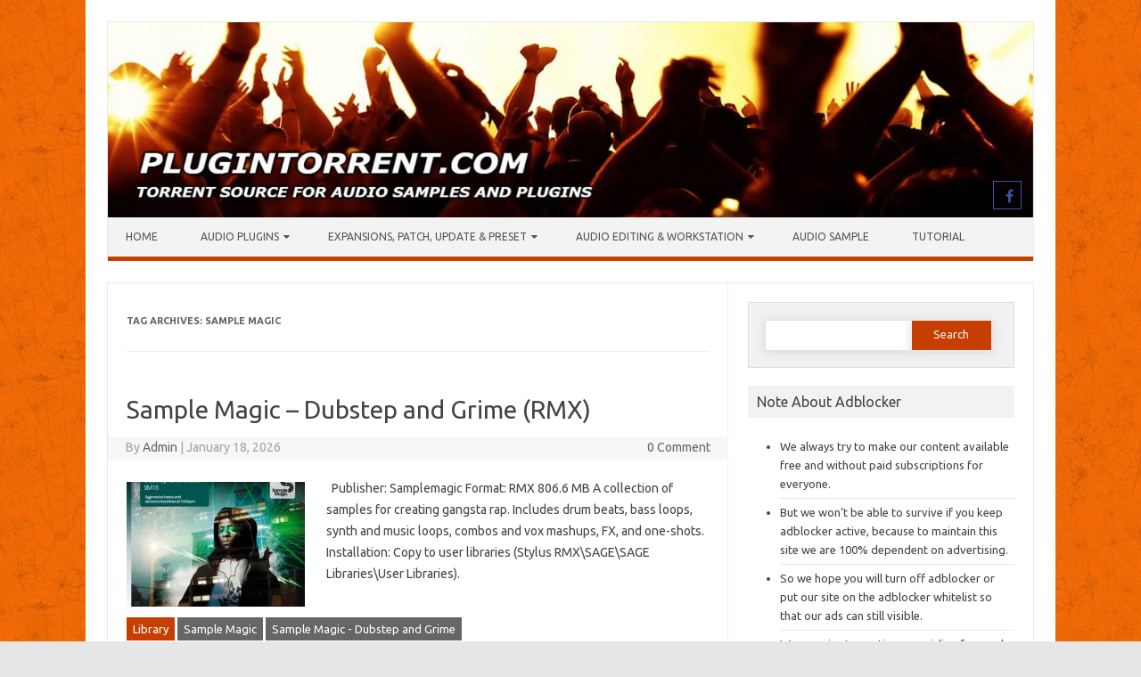

--- FILE ---
content_type: text/html; charset=UTF-8
request_url: https://plugintorrent.com/tag/sample-magic/
body_size: 29691
content:
<!DOCTYPE html>

<!--[if IE 7]>
<html class="ie ie7" lang="en-US">
<![endif]-->
<!--[if IE 8]>
<html class="ie ie8" lang="en-US">
<![endif]-->
<!--[if !(IE 7) | !(IE 8)  ]><!-->
<html lang="en-US">
<!--<![endif]-->
<head>
<meta charset="UTF-8" />
<meta name="viewport" content="width=device-width" />
<link rel="profile" href="https://gmpg.org/xfn/11" />
<!--[if lt IE 9]>
<script src="https://plugintorrent.com/wp-content/themes/iconic-one-pro/js/html5.js" type="text/javascript"></script>
<![endif]-->
<style type="text/css">

<!--Theme color-->
	.themonic-nav .current-menu-item > a, .themonic-nav .current-menu-ancestor > a, .themonic-nav .current_page_item > a, .themonic-nav .current_page_ancestor > a {
    background: #c63e00;
    color: #FFFFFF;
    font-weight: bold;
}
.themonic-nav .current-menu-item > a, .themonic-nav .current_page_item > a {
    background: #c63e00;
    color: #FFFFFF;
    font-weight: bold;
}
.themonic-nav ul.nav-menu, .themonic-nav div.nav-menu ul {
    background: none repeat scroll 0 0 #F3F3F3;
    border-bottom: 5px solid #c63e00;
    }		
.themonic-nav li a:hover {
	background: #c63e00;
}
.themonic-nav li:hover {
	background: #c63e00;
}
.themonic-nav .current-menu-item a, .themonic-nav .current-menu-ancestor a, .themonic-nav .current_page_item a, .themonic-nav .current_page_ancestor a {
    color: ;
    font-weight: bold;
}
.themonic-nav li a:hover {
	color: ;
}
.categories a {
    background:#c63e00;
}
.read-more a {
	color: #c63e00;
}
.featured-post {
    color: #c63e00;
}
#emailsubmit {
    background: #c63e00;
}
#searchsubmit {
    background: #c63e00;
}
.sub-menu .current-menu-item > a, .sub-menu .current-menu-ancestor > a, .sub-menu .current_page_item > a, .sub-menu .current_page_ancestor > a {
    background: #c63e00;
    color: #fff;
    font-weight: bold;
}
.comments-area article {
    border-color: #E1E1E1 #E1E1E1 #c63e00;
}
@media screen and (max-width: 767px) {
	.themonic-nav ul.nav-menu, .themonic-nav div.nav-menu > ul, .themonic-nav li {
    border-bottom: none;
    }
}
	.site-header .themonic-logo {margin: 0; padding: 0;}
	.site-header .socialmedia {margin-top: -50px;}
	@media screen and (max-width: 1100px) and (min-width: 768px) {.site-header .themonic-logo img {width: 100%;}}
	.themonic-nav ul.nav-menu, .themonic-nav div.nav-menu > ul {border-top: none;}
	.themonic-nav {margin-top:-2px;}
	.js .selectnav {border-radius: 0; margin-left:-0.4px; width: 100%;}
.top-header { padding: 20px; float: left; }
	.socialmedia a i { border-radius: 0; }
</style>

<title>Sample Magic &#8211; Plugintorrent.com</title>
<meta name='robots' content='max-image-preview:large' />
<link rel='dns-prefetch' href='//secure.gravatar.com' />
<link rel='dns-prefetch' href='//stats.wp.com' />
<link rel='dns-prefetch' href='//fonts.googleapis.com' />
<link rel='dns-prefetch' href='//jetpack.wordpress.com' />
<link rel='dns-prefetch' href='//s0.wp.com' />
<link rel='dns-prefetch' href='//public-api.wordpress.com' />
<link rel='dns-prefetch' href='//0.gravatar.com' />
<link rel='dns-prefetch' href='//1.gravatar.com' />
<link rel='dns-prefetch' href='//2.gravatar.com' />
<link rel='dns-prefetch' href='//widgets.wp.com' />
<link rel='preconnect' href='//i0.wp.com' />
<link rel='preconnect' href='//c0.wp.com' />
<link rel="alternate" type="application/rss+xml" title="Plugintorrent.com &raquo; Feed" href="https://plugintorrent.com/feed/" />
<link rel="alternate" type="application/rss+xml" title="Plugintorrent.com &raquo; Comments Feed" href="https://plugintorrent.com/comments/feed/" />
<script type="84ec7b64414e72683afcc973-text/javascript" id="wpp-js" src="https://plugintorrent.com/wp-content/plugins/wordpress-popular-posts/assets/js/wpp.min.js?ver=7.3.6" data-sampling="1" data-sampling-rate="100" data-api-url="https://plugintorrent.com/wp-json/wordpress-popular-posts" data-post-id="0" data-token="a42617d37a" data-lang="0" data-debug="0"></script>
<link rel="alternate" type="application/rss+xml" title="Plugintorrent.com &raquo; Sample Magic Tag Feed" href="https://plugintorrent.com/tag/sample-magic/feed/" />
<link rel='stylesheet' id='all-css-88e3265a7b0135f9abf16728a611b05a' href='https://plugintorrent.com/wp-content/boost-cache/static/5b9477c80c.min.css' type='text/css' media='all' />
<style id='wp-img-auto-sizes-contain-inline-css'>
img:is([sizes=auto i],[sizes^="auto," i]){contain-intrinsic-size:3000px 1500px}
/*# sourceURL=wp-img-auto-sizes-contain-inline-css */
</style>
<style id='wp-emoji-styles-inline-css'>

	img.wp-smiley, img.emoji {
		display: inline !important;
		border: none !important;
		box-shadow: none !important;
		height: 1em !important;
		width: 1em !important;
		margin: 0 0.07em !important;
		vertical-align: -0.1em !important;
		background: none !important;
		padding: 0 !important;
	}
/*# sourceURL=wp-emoji-styles-inline-css */
</style>
<style id='wp-block-library-inline-css'>
:root{--wp-block-synced-color:#7a00df;--wp-block-synced-color--rgb:122,0,223;--wp-bound-block-color:var(--wp-block-synced-color);--wp-editor-canvas-background:#ddd;--wp-admin-theme-color:#007cba;--wp-admin-theme-color--rgb:0,124,186;--wp-admin-theme-color-darker-10:#006ba1;--wp-admin-theme-color-darker-10--rgb:0,107,160.5;--wp-admin-theme-color-darker-20:#005a87;--wp-admin-theme-color-darker-20--rgb:0,90,135;--wp-admin-border-width-focus:2px}@media (min-resolution:192dpi){:root{--wp-admin-border-width-focus:1.5px}}.wp-element-button{cursor:pointer}:root .has-very-light-gray-background-color{background-color:#eee}:root .has-very-dark-gray-background-color{background-color:#313131}:root .has-very-light-gray-color{color:#eee}:root .has-very-dark-gray-color{color:#313131}:root .has-vivid-green-cyan-to-vivid-cyan-blue-gradient-background{background:linear-gradient(135deg,#00d084,#0693e3)}:root .has-purple-crush-gradient-background{background:linear-gradient(135deg,#34e2e4,#4721fb 50%,#ab1dfe)}:root .has-hazy-dawn-gradient-background{background:linear-gradient(135deg,#faaca8,#dad0ec)}:root .has-subdued-olive-gradient-background{background:linear-gradient(135deg,#fafae1,#67a671)}:root .has-atomic-cream-gradient-background{background:linear-gradient(135deg,#fdd79a,#004a59)}:root .has-nightshade-gradient-background{background:linear-gradient(135deg,#330968,#31cdcf)}:root .has-midnight-gradient-background{background:linear-gradient(135deg,#020381,#2874fc)}:root{--wp--preset--font-size--normal:16px;--wp--preset--font-size--huge:42px}.has-regular-font-size{font-size:1em}.has-larger-font-size{font-size:2.625em}.has-normal-font-size{font-size:var(--wp--preset--font-size--normal)}.has-huge-font-size{font-size:var(--wp--preset--font-size--huge)}.has-text-align-center{text-align:center}.has-text-align-left{text-align:left}.has-text-align-right{text-align:right}.has-fit-text{white-space:nowrap!important}#end-resizable-editor-section{display:none}.aligncenter{clear:both}.items-justified-left{justify-content:flex-start}.items-justified-center{justify-content:center}.items-justified-right{justify-content:flex-end}.items-justified-space-between{justify-content:space-between}.screen-reader-text{border:0;clip-path:inset(50%);height:1px;margin:-1px;overflow:hidden;padding:0;position:absolute;width:1px;word-wrap:normal!important}.screen-reader-text:focus{background-color:#ddd;clip-path:none;color:#444;display:block;font-size:1em;height:auto;left:5px;line-height:normal;padding:15px 23px 14px;text-decoration:none;top:5px;width:auto;z-index:100000}html :where(.has-border-color){border-style:solid}html :where([style*=border-top-color]){border-top-style:solid}html :where([style*=border-right-color]){border-right-style:solid}html :where([style*=border-bottom-color]){border-bottom-style:solid}html :where([style*=border-left-color]){border-left-style:solid}html :where([style*=border-width]){border-style:solid}html :where([style*=border-top-width]){border-top-style:solid}html :where([style*=border-right-width]){border-right-style:solid}html :where([style*=border-bottom-width]){border-bottom-style:solid}html :where([style*=border-left-width]){border-left-style:solid}html :where(img[class*=wp-image-]){height:auto;max-width:100%}:where(figure){margin:0 0 1em}html :where(.is-position-sticky){--wp-admin--admin-bar--position-offset:var(--wp-admin--admin-bar--height,0px)}@media screen and (max-width:600px){html :where(.is-position-sticky){--wp-admin--admin-bar--position-offset:0px}}

/*# sourceURL=wp-block-library-inline-css */
</style><style id='wp-block-paragraph-inline-css'>
.is-small-text{font-size:.875em}.is-regular-text{font-size:1em}.is-large-text{font-size:2.25em}.is-larger-text{font-size:3em}.has-drop-cap:not(:focus):first-letter{float:left;font-size:8.4em;font-style:normal;font-weight:100;line-height:.68;margin:.05em .1em 0 0;text-transform:uppercase}body.rtl .has-drop-cap:not(:focus):first-letter{float:none;margin-left:.1em}p.has-drop-cap.has-background{overflow:hidden}:root :where(p.has-background){padding:1.25em 2.375em}:where(p.has-text-color:not(.has-link-color)) a{color:inherit}p.has-text-align-left[style*="writing-mode:vertical-lr"],p.has-text-align-right[style*="writing-mode:vertical-rl"]{rotate:180deg}
/*# sourceURL=https://plugintorrent.com/wp-includes/blocks/paragraph/style.min.css */
</style>
<style id='global-styles-inline-css'>
:root{--wp--preset--aspect-ratio--square: 1;--wp--preset--aspect-ratio--4-3: 4/3;--wp--preset--aspect-ratio--3-4: 3/4;--wp--preset--aspect-ratio--3-2: 3/2;--wp--preset--aspect-ratio--2-3: 2/3;--wp--preset--aspect-ratio--16-9: 16/9;--wp--preset--aspect-ratio--9-16: 9/16;--wp--preset--color--black: #000000;--wp--preset--color--cyan-bluish-gray: #abb8c3;--wp--preset--color--white: #ffffff;--wp--preset--color--pale-pink: #f78da7;--wp--preset--color--vivid-red: #cf2e2e;--wp--preset--color--luminous-vivid-orange: #ff6900;--wp--preset--color--luminous-vivid-amber: #fcb900;--wp--preset--color--light-green-cyan: #7bdcb5;--wp--preset--color--vivid-green-cyan: #00d084;--wp--preset--color--pale-cyan-blue: #8ed1fc;--wp--preset--color--vivid-cyan-blue: #0693e3;--wp--preset--color--vivid-purple: #9b51e0;--wp--preset--gradient--vivid-cyan-blue-to-vivid-purple: linear-gradient(135deg,rgb(6,147,227) 0%,rgb(155,81,224) 100%);--wp--preset--gradient--light-green-cyan-to-vivid-green-cyan: linear-gradient(135deg,rgb(122,220,180) 0%,rgb(0,208,130) 100%);--wp--preset--gradient--luminous-vivid-amber-to-luminous-vivid-orange: linear-gradient(135deg,rgb(252,185,0) 0%,rgb(255,105,0) 100%);--wp--preset--gradient--luminous-vivid-orange-to-vivid-red: linear-gradient(135deg,rgb(255,105,0) 0%,rgb(207,46,46) 100%);--wp--preset--gradient--very-light-gray-to-cyan-bluish-gray: linear-gradient(135deg,rgb(238,238,238) 0%,rgb(169,184,195) 100%);--wp--preset--gradient--cool-to-warm-spectrum: linear-gradient(135deg,rgb(74,234,220) 0%,rgb(151,120,209) 20%,rgb(207,42,186) 40%,rgb(238,44,130) 60%,rgb(251,105,98) 80%,rgb(254,248,76) 100%);--wp--preset--gradient--blush-light-purple: linear-gradient(135deg,rgb(255,206,236) 0%,rgb(152,150,240) 100%);--wp--preset--gradient--blush-bordeaux: linear-gradient(135deg,rgb(254,205,165) 0%,rgb(254,45,45) 50%,rgb(107,0,62) 100%);--wp--preset--gradient--luminous-dusk: linear-gradient(135deg,rgb(255,203,112) 0%,rgb(199,81,192) 50%,rgb(65,88,208) 100%);--wp--preset--gradient--pale-ocean: linear-gradient(135deg,rgb(255,245,203) 0%,rgb(182,227,212) 50%,rgb(51,167,181) 100%);--wp--preset--gradient--electric-grass: linear-gradient(135deg,rgb(202,248,128) 0%,rgb(113,206,126) 100%);--wp--preset--gradient--midnight: linear-gradient(135deg,rgb(2,3,129) 0%,rgb(40,116,252) 100%);--wp--preset--font-size--small: 13px;--wp--preset--font-size--medium: 20px;--wp--preset--font-size--large: 36px;--wp--preset--font-size--x-large: 42px;--wp--preset--spacing--20: 0.44rem;--wp--preset--spacing--30: 0.67rem;--wp--preset--spacing--40: 1rem;--wp--preset--spacing--50: 1.5rem;--wp--preset--spacing--60: 2.25rem;--wp--preset--spacing--70: 3.38rem;--wp--preset--spacing--80: 5.06rem;--wp--preset--shadow--natural: 6px 6px 9px rgba(0, 0, 0, 0.2);--wp--preset--shadow--deep: 12px 12px 50px rgba(0, 0, 0, 0.4);--wp--preset--shadow--sharp: 6px 6px 0px rgba(0, 0, 0, 0.2);--wp--preset--shadow--outlined: 6px 6px 0px -3px rgb(255, 255, 255), 6px 6px rgb(0, 0, 0);--wp--preset--shadow--crisp: 6px 6px 0px rgb(0, 0, 0);}:where(.is-layout-flex){gap: 0.5em;}:where(.is-layout-grid){gap: 0.5em;}body .is-layout-flex{display: flex;}.is-layout-flex{flex-wrap: wrap;align-items: center;}.is-layout-flex > :is(*, div){margin: 0;}body .is-layout-grid{display: grid;}.is-layout-grid > :is(*, div){margin: 0;}:where(.wp-block-columns.is-layout-flex){gap: 2em;}:where(.wp-block-columns.is-layout-grid){gap: 2em;}:where(.wp-block-post-template.is-layout-flex){gap: 1.25em;}:where(.wp-block-post-template.is-layout-grid){gap: 1.25em;}.has-black-color{color: var(--wp--preset--color--black) !important;}.has-cyan-bluish-gray-color{color: var(--wp--preset--color--cyan-bluish-gray) !important;}.has-white-color{color: var(--wp--preset--color--white) !important;}.has-pale-pink-color{color: var(--wp--preset--color--pale-pink) !important;}.has-vivid-red-color{color: var(--wp--preset--color--vivid-red) !important;}.has-luminous-vivid-orange-color{color: var(--wp--preset--color--luminous-vivid-orange) !important;}.has-luminous-vivid-amber-color{color: var(--wp--preset--color--luminous-vivid-amber) !important;}.has-light-green-cyan-color{color: var(--wp--preset--color--light-green-cyan) !important;}.has-vivid-green-cyan-color{color: var(--wp--preset--color--vivid-green-cyan) !important;}.has-pale-cyan-blue-color{color: var(--wp--preset--color--pale-cyan-blue) !important;}.has-vivid-cyan-blue-color{color: var(--wp--preset--color--vivid-cyan-blue) !important;}.has-vivid-purple-color{color: var(--wp--preset--color--vivid-purple) !important;}.has-black-background-color{background-color: var(--wp--preset--color--black) !important;}.has-cyan-bluish-gray-background-color{background-color: var(--wp--preset--color--cyan-bluish-gray) !important;}.has-white-background-color{background-color: var(--wp--preset--color--white) !important;}.has-pale-pink-background-color{background-color: var(--wp--preset--color--pale-pink) !important;}.has-vivid-red-background-color{background-color: var(--wp--preset--color--vivid-red) !important;}.has-luminous-vivid-orange-background-color{background-color: var(--wp--preset--color--luminous-vivid-orange) !important;}.has-luminous-vivid-amber-background-color{background-color: var(--wp--preset--color--luminous-vivid-amber) !important;}.has-light-green-cyan-background-color{background-color: var(--wp--preset--color--light-green-cyan) !important;}.has-vivid-green-cyan-background-color{background-color: var(--wp--preset--color--vivid-green-cyan) !important;}.has-pale-cyan-blue-background-color{background-color: var(--wp--preset--color--pale-cyan-blue) !important;}.has-vivid-cyan-blue-background-color{background-color: var(--wp--preset--color--vivid-cyan-blue) !important;}.has-vivid-purple-background-color{background-color: var(--wp--preset--color--vivid-purple) !important;}.has-black-border-color{border-color: var(--wp--preset--color--black) !important;}.has-cyan-bluish-gray-border-color{border-color: var(--wp--preset--color--cyan-bluish-gray) !important;}.has-white-border-color{border-color: var(--wp--preset--color--white) !important;}.has-pale-pink-border-color{border-color: var(--wp--preset--color--pale-pink) !important;}.has-vivid-red-border-color{border-color: var(--wp--preset--color--vivid-red) !important;}.has-luminous-vivid-orange-border-color{border-color: var(--wp--preset--color--luminous-vivid-orange) !important;}.has-luminous-vivid-amber-border-color{border-color: var(--wp--preset--color--luminous-vivid-amber) !important;}.has-light-green-cyan-border-color{border-color: var(--wp--preset--color--light-green-cyan) !important;}.has-vivid-green-cyan-border-color{border-color: var(--wp--preset--color--vivid-green-cyan) !important;}.has-pale-cyan-blue-border-color{border-color: var(--wp--preset--color--pale-cyan-blue) !important;}.has-vivid-cyan-blue-border-color{border-color: var(--wp--preset--color--vivid-cyan-blue) !important;}.has-vivid-purple-border-color{border-color: var(--wp--preset--color--vivid-purple) !important;}.has-vivid-cyan-blue-to-vivid-purple-gradient-background{background: var(--wp--preset--gradient--vivid-cyan-blue-to-vivid-purple) !important;}.has-light-green-cyan-to-vivid-green-cyan-gradient-background{background: var(--wp--preset--gradient--light-green-cyan-to-vivid-green-cyan) !important;}.has-luminous-vivid-amber-to-luminous-vivid-orange-gradient-background{background: var(--wp--preset--gradient--luminous-vivid-amber-to-luminous-vivid-orange) !important;}.has-luminous-vivid-orange-to-vivid-red-gradient-background{background: var(--wp--preset--gradient--luminous-vivid-orange-to-vivid-red) !important;}.has-very-light-gray-to-cyan-bluish-gray-gradient-background{background: var(--wp--preset--gradient--very-light-gray-to-cyan-bluish-gray) !important;}.has-cool-to-warm-spectrum-gradient-background{background: var(--wp--preset--gradient--cool-to-warm-spectrum) !important;}.has-blush-light-purple-gradient-background{background: var(--wp--preset--gradient--blush-light-purple) !important;}.has-blush-bordeaux-gradient-background{background: var(--wp--preset--gradient--blush-bordeaux) !important;}.has-luminous-dusk-gradient-background{background: var(--wp--preset--gradient--luminous-dusk) !important;}.has-pale-ocean-gradient-background{background: var(--wp--preset--gradient--pale-ocean) !important;}.has-electric-grass-gradient-background{background: var(--wp--preset--gradient--electric-grass) !important;}.has-midnight-gradient-background{background: var(--wp--preset--gradient--midnight) !important;}.has-small-font-size{font-size: var(--wp--preset--font-size--small) !important;}.has-medium-font-size{font-size: var(--wp--preset--font-size--medium) !important;}.has-large-font-size{font-size: var(--wp--preset--font-size--large) !important;}.has-x-large-font-size{font-size: var(--wp--preset--font-size--x-large) !important;}
/*# sourceURL=global-styles-inline-css */
</style>

<style id='classic-theme-styles-inline-css'>
/*! This file is auto-generated */
.wp-block-button__link{color:#fff;background-color:#32373c;border-radius:9999px;box-shadow:none;text-decoration:none;padding:calc(.667em + 2px) calc(1.333em + 2px);font-size:1.125em}.wp-block-file__button{background:#32373c;color:#fff;text-decoration:none}
/*# sourceURL=/wp-includes/css/classic-themes.min.css */
</style>
<link rel='stylesheet' id='themonic-fonts-css' href='https://fonts.googleapis.com/css?family=Ubuntu%3A400%2C700&#038;subset=latin%2Clatin-ext' media='all' />
<script type="84ec7b64414e72683afcc973-text/javascript" src="https://plugintorrent.com/wp-includes/js/jquery/jquery.min.js?ver=3.7.1" id="jquery-core-js"></script>
<script type="84ec7b64414e72683afcc973-text/javascript" src='https://plugintorrent.com/wp-content/boost-cache/static/3793b0a006.min.js'></script>
<link rel="https://api.w.org/" href="https://plugintorrent.com/wp-json/" /><link rel="alternate" title="JSON" type="application/json" href="https://plugintorrent.com/wp-json/wp/v2/tags/4715" /><link rel="EditURI" type="application/rsd+xml" title="RSD" href="https://plugintorrent.com/xmlrpc.php?rsd" />
	<style>img#wpstats{display:none}</style>
		            <style id="wpp-loading-animation-styles">@-webkit-keyframes bgslide{from{background-position-x:0}to{background-position-x:-200%}}@keyframes bgslide{from{background-position-x:0}to{background-position-x:-200%}}.wpp-widget-block-placeholder,.wpp-shortcode-placeholder{margin:0 auto;width:60px;height:3px;background:#dd3737;background:linear-gradient(90deg,#dd3737 0%,#571313 10%,#dd3737 100%);background-size:200% auto;border-radius:3px;-webkit-animation:bgslide 1s infinite linear;animation:bgslide 1s infinite linear}</style>
            <style type="text/css">.recentcomments a{display:inline !important;padding:0 !important;margin:0 !important;}</style><style type="text/css" id="custom-background-css">
body.custom-background { background-image: url("https://plugintorrent.com/wp-content/uploads/2018/11/orange-halloween-background-with-black-spider-web-seamless-texture-256x256.jpg"); background-position: left top; background-size: auto; background-repeat: repeat; background-attachment: scroll; }
</style>
	
<!-- Jetpack Open Graph Tags -->
<meta property="og:type" content="website" />
<meta property="og:title" content="Sample Magic &#8211; Plugintorrent.com" />
<meta property="og:url" content="https://plugintorrent.com/tag/sample-magic/" />
<meta property="og:site_name" content="Plugintorrent.com" />
<meta property="og:image" content="https://i0.wp.com/plugintorrent.com/wp-content/uploads/2018/05/cropped-Pi-Music-Player.png?fit=512%2C512&#038;ssl=1" />
<meta property="og:image:width" content="512" />
<meta property="og:image:height" content="512" />
<meta property="og:image:alt" content="" />
<meta property="og:locale" content="en_US" />

<!-- End Jetpack Open Graph Tags -->
<link rel="icon" href="https://i0.wp.com/plugintorrent.com/wp-content/uploads/2018/05/cropped-Pi-Music-Player.png?fit=32%2C32&#038;ssl=1" sizes="32x32" />
<link rel="icon" href="https://i0.wp.com/plugintorrent.com/wp-content/uploads/2018/05/cropped-Pi-Music-Player.png?fit=192%2C192&#038;ssl=1" sizes="192x192" />
<link rel="apple-touch-icon" href="https://i0.wp.com/plugintorrent.com/wp-content/uploads/2018/05/cropped-Pi-Music-Player.png?fit=180%2C180&#038;ssl=1" />
<meta name="msapplication-TileImage" content="https://i0.wp.com/plugintorrent.com/wp-content/uploads/2018/05/cropped-Pi-Music-Player.png?fit=270%2C270&#038;ssl=1" />
		<style type="text/css" id="wp-custom-css">
			/*
You can add your own CSS here.

Click the help icon above to learn more.
*/

.themonic-nav li ul li a {
    background: #c63e00;
    color: #ffffff;
}		</style>
		<script type="text/javascript" data-cfasync="false">
/*<![CDATA[/* */
(function(){var l=window,g="f69ef8a5e0e1e25fb6cd9bc3422dd923",a=[["siteId",160-906-424-923+837+4688543],["minBid",0],["popundersPerIP","3:12,3:12"],["delayBetween",0],["default",false],["defaultPerDay",0],["topmostLayer","auto"]],m=["d3d3LmRpc3BsYXl2ZXJ0aXNpbmcuY29tL3Bjb3VudFVwLm1pbi5jc3M=","ZDNtem9rdHk5NTFjNXcuY2xvdWRmcm9udC5uZXQvaC9odmlkZW9qcy1jaHJvbWVjYXN0Lm1pbi5qcw==","d3d3Lnp1aGlxcXpmeGhhLmNvbS94Y291bnRVcC5taW4uY3Nz","d3d3LndteG10aG9jci5jb20vZExPSi95dmlkZW9qcy1jaHJvbWVjYXN0Lm1pbi5qcw=="],x=-1,p,b,q=function(){clearTimeout(b);x++;if(m[x]&&!(1794667813000<(new Date).getTime()&&1<x)){p=l.document.createElement("script");p.type="text/javascript";p.async=!0;var k=l.document.getElementsByTagName("script")[0];p.src="https://"+atob(m[x]);p.crossOrigin="anonymous";p.onerror=q;p.onload=function(){clearTimeout(b);l[g.slice(0,16)+g.slice(0,16)]||q()};b=setTimeout(q,5E3);k.parentNode.insertBefore(p,k)}};if(!l[g]){try{Object.freeze(l[g]=a)}catch(e){}q()}})();
/*]]>/* */
</script>

<script id="aclib" type="84ec7b64414e72683afcc973-text/javascript" src="//acscdn.com/script/aclib.js"></script>


</head>
<body class="archive tag tag-sample-magic tag-4715 custom-background wp-theme-iconic-one-pro custom-font-enabled single-author hfeed">
							
<div id="page" class="site">

	<header id="masthead" class="site-header" role="banner">
				<div class="themonic-logo">
			<a href="https://plugintorrent.com/" title="Plugintorrent.com" rel="home"><img src="https://plugintorrent.com/wp-content/uploads/2018/11/plugintorrent-header.jpg" alt="Plugintorrent.com"></a>
					</div>
							<div class="socialmedia">
											<a href="https://www.facebook.com/Plugintorrentcom-120609622844555/" target="_blank"><i class="fa fa-facebook"></i></a>
																				</div>
							
		<nav id="site-navigation" class="themonic-nav" role="navigation">
			<a class="assistive-text" href="#main" title="Skip to content">Skip to content</a>
			<ul id="menu-top" class="nav-menu"><li id="menu-item-1436" class="menu-item menu-item-type-custom menu-item-object-custom menu-item-home menu-item-1436"><a href="https://plugintorrent.com/">Home</a></li>
<li id="menu-item-14104" class="menu-item menu-item-type-taxonomy menu-item-object-category menu-item-has-children menu-item-14104"><a href="https://plugintorrent.com/category/audio-plugins/">Audio Plugins</a>
<ul class="sub-menu">
	<li id="menu-item-14105" class="menu-item menu-item-type-taxonomy menu-item-object-category menu-item-14105"><a href="https://plugintorrent.com/category/audio-plugins/aax/">Aax</a></li>
	<li id="menu-item-14106" class="menu-item menu-item-type-taxonomy menu-item-object-category menu-item-14106"><a href="https://plugintorrent.com/category/audio-plugins/au/">AU</a></li>
	<li id="menu-item-14107" class="menu-item menu-item-type-taxonomy menu-item-object-category menu-item-14107"><a href="https://plugintorrent.com/category/audio-plugins/dxi/">Dxi</a></li>
	<li id="menu-item-14108" class="menu-item menu-item-type-taxonomy menu-item-object-category menu-item-14108"><a href="https://plugintorrent.com/category/audio-plugins/rtas/">Rtas</a></li>
	<li id="menu-item-14109" class="menu-item menu-item-type-taxonomy menu-item-object-category menu-item-14109"><a href="https://plugintorrent.com/category/audio-plugins/standalone/">Standalone</a></li>
	<li id="menu-item-14110" class="menu-item menu-item-type-taxonomy menu-item-object-category menu-item-14110"><a href="https://plugintorrent.com/category/audio-plugins/vst/">Vst</a></li>
	<li id="menu-item-14111" class="menu-item menu-item-type-taxonomy menu-item-object-category menu-item-14111"><a href="https://plugintorrent.com/category/audio-plugins/vst3/">Vst3</a></li>
</ul>
</li>
<li id="menu-item-14114" class="menu-item menu-item-type-taxonomy menu-item-object-category menu-item-has-children menu-item-14114"><a href="https://plugintorrent.com/category/expansions-patch-update/">Expansions, Patch, Update &amp; Preset</a>
<ul class="sub-menu">
	<li id="menu-item-14113" class="menu-item menu-item-type-taxonomy menu-item-object-category menu-item-14113"><a href="https://plugintorrent.com/category/expansions-patch-update/library/">Library</a></li>
	<li id="menu-item-14115" class="menu-item menu-item-type-taxonomy menu-item-object-category menu-item-14115"><a href="https://plugintorrent.com/category/expansions-patch-update/templates-presets/">Templates &amp; Presets</a></li>
</ul>
</li>
<li id="menu-item-14116" class="menu-item menu-item-type-taxonomy menu-item-object-category menu-item-has-children menu-item-14116"><a href="https://plugintorrent.com/category/software/">Audio Editing &amp; Workstation</a>
<ul class="sub-menu">
	<li id="menu-item-14117" class="menu-item menu-item-type-taxonomy menu-item-object-category menu-item-14117"><a href="https://plugintorrent.com/category/software/daw/">Daw</a></li>
</ul>
</li>
<li id="menu-item-14112" class="menu-item menu-item-type-taxonomy menu-item-object-category menu-item-14112"><a href="https://plugintorrent.com/category/sample/audio-samples/">Audio Sample</a></li>
<li id="menu-item-14118" class="menu-item menu-item-type-taxonomy menu-item-object-category menu-item-14118"><a href="https://plugintorrent.com/category/tutorial/">Tutorial</a></li>
</ul>		</nav><!-- #site-navigation -->
		<div class="clear"></div>
	</header><!-- #masthead -->
				<div class="themonic-ad2"><script type="84ec7b64414e72683afcc973-text/javascript">
	atOptions = {
		'key' : '0d5a6e2f5d671ba1ef9ffe61aa3c778f',
		'format' : 'iframe',
		'height' : 90,
		'width' : 728,
		'params' : {}
	};
</script>
<script type="84ec7b64414e72683afcc973-text/javascript" src="//instantdeceived.com/0d5a6e2f5d671ba1ef9ffe61aa3c778f/invoke.js"></script></div>
		<div id="main" class="wrapper">	
	<section id="primary" class="site-content">
		<div id="content" role="main">

					<header class="archive-header">
				<h1 class="archive-title">Tag Archives: <span>Sample Magic</span></h1>

						</header><!-- .archive-header -->

				<article id="post-150962" class="post-150962 post type-post status-publish format-standard has-post-thumbnail hentry category-library tag-sample-magic tag-sample-magic-dubstep-and-grime">
				<header class="entry-header">
						<h2 class="entry-title">
				<a href="https://plugintorrent.com/sample-magic-dubstep-and-grime-rmx/" title="Permalink to Sample Magic &#8211; Dubstep and Grime (RMX)" rel="bookmark">Sample Magic &#8211; Dubstep and Grime (RMX)</a>
			</h2>
									
	<div class="clear"></div>
	<div class="below-title-meta">
		<div class="adt">
		By        <span class="vcard author">
			<span class="fn"><a href="https://plugintorrent.com/author/admin/" title="Posts by Admin" rel="author">Admin</a></span>
        </span>
        <span class="meta-sep">|</span> 
				
				<span class="date updated">January 18, 2026</span>
				 
        </div>
		<div class="adt-comment">
		<span><a class="link-comments" href="https://plugintorrent.com/sample-magic-dubstep-and-grime-rmx/#respond">0 Comment</a></span> 
        </div>       
     </div><!-- below title meta end -->
	<div class="clear"></div>		
						</header><!-- .entry-header -->
		
									<div class="entry-summary">
				<!-- Ico nic One home page thumbnail with custom excerpt -->
			<div class="excerpt-thumb">
							<a href="https://plugintorrent.com/sample-magic-dubstep-and-grime-rmx/" title="Permalink to Sample Magic &#8211; Dubstep and Grime (RMX)" rel="bookmark">
            <img width="200" height="140" src="https://i0.wp.com/plugintorrent.com/wp-content/uploads/2026/01/wt35mihc54xl3kgjgy3m.jpg?resize=200%2C140&amp;ssl=1" class="alignleft wp-post-image" alt="" decoding="async" srcset="https://i0.wp.com/plugintorrent.com/wp-content/uploads/2026/01/wt35mihc54xl3kgjgy3m.jpg?resize=200%2C140&amp;ssl=1 200w, https://i0.wp.com/plugintorrent.com/wp-content/uploads/2026/01/wt35mihc54xl3kgjgy3m.jpg?resize=60%2C42&amp;ssl=1 60w, https://i0.wp.com/plugintorrent.com/wp-content/uploads/2026/01/wt35mihc54xl3kgjgy3m.jpg?zoom=2&amp;resize=200%2C140&amp;ssl=1 400w" sizes="(max-width: 200px) 100vw, 200px" />				</a>
					</div>
			<p>&nbsp; Publisher: Samplemagic Format: RMX 806.6 MB A collection of samples for creating gangsta rap. Includes drum beats, bass loops, synth and music loops, combos and vox mashups, FX, and one-shots. Installation: Copy to user libraries (Stylus RMX\SAGE\SAGE Libraries\User Libraries).</p>
		</div><!-- .entry-summary -->
						
			
			<footer class="entry-meta">
					<div class="categories"><a href="https://plugintorrent.com/category/expansions-patch-update/library/" rel="category tag">Library</a></div>
								<div class="tags"><a href="https://plugintorrent.com/tag/sample-magic/" rel="tag">Sample Magic</a> <a href="https://plugintorrent.com/tag/sample-magic-dubstep-and-grime/" rel="tag">Sample Magic - Dubstep and Grime</a></div>
			
				
			
			
			
		<div class="clear"></div>
					</footer><!-- .entry-meta -->
	</article><!-- #post -->
		<article id="post-138191" class="post-138191 post type-post status-publish format-standard has-post-thumbnail hentry category-audio-samples category-library category-templates-presets tag-repost tag-sample-magic tag-sample-magic-ultra-trap">
				<header class="entry-header">
						<h2 class="entry-title">
				<a href="https://plugintorrent.com/sample-magic-ultra-trap-wav-midi-kontakt-adg-synth-preset-2/" title="Permalink to Sample Magic – Ultra Trap (WAV, MIDI, KONTAKT, ADG, SYNTH PRESET)" rel="bookmark">Sample Magic – Ultra Trap (WAV, MIDI, KONTAKT, ADG, SYNTH PRESET)</a>
			</h2>
									
	<div class="clear"></div>
	<div class="below-title-meta">
		<div class="adt">
		By        <span class="vcard author">
			<span class="fn"><a href="https://plugintorrent.com/author/admin/" title="Posts by Admin" rel="author">Admin</a></span>
        </span>
        <span class="meta-sep">|</span> 
				
				<span class="date updated">August 16, 2025</span>
				 
        </div>
		<div class="adt-comment">
		<span><a class="link-comments" href="https://plugintorrent.com/sample-magic-ultra-trap-wav-midi-kontakt-adg-synth-preset-2/#respond">0 Comment</a></span> 
        </div>       
     </div><!-- below title meta end -->
	<div class="clear"></div>		
						</header><!-- .entry-header -->
		
									<div class="entry-summary">
				<!-- Ico nic One home page thumbnail with custom excerpt -->
			<div class="excerpt-thumb">
							<a href="https://plugintorrent.com/sample-magic-ultra-trap-wav-midi-kontakt-adg-synth-preset-2/" title="Permalink to Sample Magic – Ultra Trap (WAV, MIDI, KONTAKT, ADG, SYNTH PRESET)" rel="bookmark">
            <img width="200" height="140" src="https://i0.wp.com/plugintorrent.com/wp-content/uploads/2016/04/fovwuhf6altcpb55fw0f.jpg?resize=200%2C140&amp;ssl=1" class="alignleft wp-post-image" alt="" decoding="async" srcset="https://i0.wp.com/plugintorrent.com/wp-content/uploads/2016/04/fovwuhf6altcpb55fw0f.jpg?resize=200%2C140&amp;ssl=1 200w, https://i0.wp.com/plugintorrent.com/wp-content/uploads/2016/04/fovwuhf6altcpb55fw0f.jpg?resize=60%2C42&amp;ssl=1 60w, https://i0.wp.com/plugintorrent.com/wp-content/uploads/2016/04/fovwuhf6altcpb55fw0f.jpg?zoom=2&amp;resize=200%2C140&amp;ssl=1 400w" sizes="(max-width: 200px) 100vw, 200px" />				</a>
					</div>
			<p>&nbsp; Publisher: Sample Magic Website: www.samplemagic.com Format: WAV, MIDI, KONTAKT, ADG, SYNTH PRESET Quality: 24 bit | 44.1 kHz | stereo 1.14 GB The definitive trap collection from Sample Magic. Packed with 1.2GB of dirty, driving, tweaked and twerked tools, we’ve gone straight for the sonic jugular: filthy trap beats, modded 808 subs, hyper melodic synths, tear-out trumpet leads,… <span class="read-more"><a href="https://plugintorrent.com/sample-magic-ultra-trap-wav-midi-kontakt-adg-synth-preset-2/">Read More &raquo;</a></span></p>
		</div><!-- .entry-summary -->
						
			
			<footer class="entry-meta">
					<div class="categories"><a href="https://plugintorrent.com/category/sample/audio-samples/" rel="category tag">Audio Sample</a> <a href="https://plugintorrent.com/category/expansions-patch-update/library/" rel="category tag">Library</a> <a href="https://plugintorrent.com/category/expansions-patch-update/templates-presets/" rel="category tag">Templates &amp; Presets</a></div>
								<div class="tags"><a href="https://plugintorrent.com/tag/repost/" rel="tag">Repost</a> <a href="https://plugintorrent.com/tag/sample-magic/" rel="tag">Sample Magic</a> <a href="https://plugintorrent.com/tag/sample-magic-ultra-trap/" rel="tag">Sample Magic – Ultra Trap</a></div>
			
				
			
			
			
		<div class="clear"></div>
					</footer><!-- .entry-meta -->
	</article><!-- #post -->
		<article id="post-136597" class="post-136597 post type-post status-publish format-standard has-post-thumbnail hentry category-templates-presets tag-repost tag-sample-magic tag-sample-magic-sm101-sylenth1-techno-patches">
				<header class="entry-header">
						<h2 class="entry-title">
				<a href="https://plugintorrent.com/sample-magic-sm101-sylenth1-techno-patches-fxp-2/" title="Permalink to Sample Magic – SM101: Sylenth1 Techno Patches (FXP)" rel="bookmark">Sample Magic – SM101: Sylenth1 Techno Patches (FXP)</a>
			</h2>
									
	<div class="clear"></div>
	<div class="below-title-meta">
		<div class="adt">
		By        <span class="vcard author">
			<span class="fn"><a href="https://plugintorrent.com/author/admin/" title="Posts by Admin" rel="author">Admin</a></span>
        </span>
        <span class="meta-sep">|</span> 
				
				<span class="date updated">July 28, 2025</span>
				 
        </div>
		<div class="adt-comment">
		<span><a class="link-comments" href="https://plugintorrent.com/sample-magic-sm101-sylenth1-techno-patches-fxp-2/#respond">0 Comment</a></span> 
        </div>       
     </div><!-- below title meta end -->
	<div class="clear"></div>		
						</header><!-- .entry-header -->
		
									<div class="entry-summary">
				<!-- Ico nic One home page thumbnail with custom excerpt -->
			<div class="excerpt-thumb">
							<a href="https://plugintorrent.com/sample-magic-sm101-sylenth1-techno-patches-fxp-2/" title="Permalink to Sample Magic – SM101: Sylenth1 Techno Patches (FXP)" rel="bookmark">
            <img width="200" height="140" src="https://i0.wp.com/plugintorrent.com/wp-content/uploads/2016/07/original_56-1339570241-833x250.jpg?resize=200%2C140&amp;ssl=1" class="alignleft wp-post-image" alt="" decoding="async" srcset="https://i0.wp.com/plugintorrent.com/wp-content/uploads/2016/07/original_56-1339570241-833x250.jpg?resize=200%2C140&amp;ssl=1 200w, https://i0.wp.com/plugintorrent.com/wp-content/uploads/2016/07/original_56-1339570241-833x250.jpg?resize=60%2C42&amp;ssl=1 60w, https://i0.wp.com/plugintorrent.com/wp-content/uploads/2016/07/original_56-1339570241-833x250.jpg?zoom=2&amp;resize=200%2C140&amp;ssl=1 400w, https://i0.wp.com/plugintorrent.com/wp-content/uploads/2016/07/original_56-1339570241-833x250.jpg?zoom=3&amp;resize=200%2C140&amp;ssl=1 600w" sizes="(max-width: 200px) 100vw, 200px" />				</a>
					</div>
			<p>&nbsp; Manufacturer: SM101 Format: FXP 2.9 MB 101 techno patches tailor-made for the underground mainroom in this first Sylenth1 edition of the best-selling SM101 patches series. Combining moody atmospherics, big-room leads, Detriot-style chords and throbbing basses, Sylenth Techno Patches packs in 101 inspirational synth sounds spanning the deep melodic through to the dark and driving. In total the collection… <span class="read-more"><a href="https://plugintorrent.com/sample-magic-sm101-sylenth1-techno-patches-fxp-2/">Read More &raquo;</a></span></p>
		</div><!-- .entry-summary -->
						
			
			<footer class="entry-meta">
					<div class="categories"><a href="https://plugintorrent.com/category/expansions-patch-update/templates-presets/" rel="category tag">Templates &amp; Presets</a></div>
								<div class="tags"><a href="https://plugintorrent.com/tag/repost/" rel="tag">Repost</a> <a href="https://plugintorrent.com/tag/sample-magic/" rel="tag">Sample Magic</a> <a href="https://plugintorrent.com/tag/sample-magic-sm101-sylenth1-techno-patches/" rel="tag">Sample Magic – SM101: Sylenth1 Techno Patches</a></div>
			
				
			
			
			
		<div class="clear"></div>
					</footer><!-- .entry-meta -->
	</article><!-- #post -->
		<article id="post-136309" class="post-136309 post type-post status-publish format-standard has-post-thumbnail hentry category-audio-samples category-library tag-repost tag-sample-magic tag-sample-magic-techno">
				<header class="entry-header">
						<h2 class="entry-title">
				<a href="https://plugintorrent.com/sample-magic-techno-wav-rex-rmx-exs24-halion-kontakt-nn-xt-3/" title="Permalink to Sample Magic – Techno (WAV.REX.RMX.EXS24.HALion.Kontakt.NN-XT)" rel="bookmark">Sample Magic – Techno (WAV.REX.RMX.EXS24.HALion.Kontakt.NN-XT)</a>
			</h2>
									
	<div class="clear"></div>
	<div class="below-title-meta">
		<div class="adt">
		By        <span class="vcard author">
			<span class="fn"><a href="https://plugintorrent.com/author/admin/" title="Posts by Admin" rel="author">Admin</a></span>
        </span>
        <span class="meta-sep">|</span> 
				
				<span class="date updated">July 25, 2025</span>
				 
        </div>
		<div class="adt-comment">
		<span><a class="link-comments" href="https://plugintorrent.com/sample-magic-techno-wav-rex-rmx-exs24-halion-kontakt-nn-xt-3/#respond">0 Comment</a></span> 
        </div>       
     </div><!-- below title meta end -->
	<div class="clear"></div>		
						</header><!-- .entry-header -->
		
									<div class="entry-summary">
				<!-- Ico nic One home page thumbnail with custom excerpt -->
			<div class="excerpt-thumb">
							<a href="https://plugintorrent.com/sample-magic-techno-wav-rex-rmx-exs24-halion-kontakt-nn-xt-3/" title="Permalink to Sample Magic – Techno (WAV.REX.RMX.EXS24.HALion.Kontakt.NN-XT)" rel="bookmark">
            <img width="200" height="140" src="https://i0.wp.com/plugintorrent.com/wp-content/uploads/2016/07/original_27-1340363818-1.jpg?resize=200%2C140&amp;ssl=1" class="alignleft wp-post-image" alt="" decoding="async" loading="lazy" srcset="https://i0.wp.com/plugintorrent.com/wp-content/uploads/2016/07/original_27-1340363818-1.jpg?resize=200%2C140&amp;ssl=1 200w, https://i0.wp.com/plugintorrent.com/wp-content/uploads/2016/07/original_27-1340363818-1.jpg?resize=60%2C42&amp;ssl=1 60w, https://i0.wp.com/plugintorrent.com/wp-content/uploads/2016/07/original_27-1340363818-1.jpg?zoom=2&amp;resize=200%2C140&amp;ssl=1 400w, https://i0.wp.com/plugintorrent.com/wp-content/uploads/2016/07/original_27-1340363818-1.jpg?zoom=3&amp;resize=200%2C140&amp;ssl=1 600w" sizes="auto, (max-width: 200px) 100vw, 200px" />				</a>
					</div>
			<p>&nbsp; Publisher: Sample Magic Release date: 26.09.2011 Format: WAV.REX.RMX.EXS24.HALion.Kontakt.NN-XT Quality: 24bit 44100Hz 1.25 GB Driving bass, pumping kick-heavy grooves, chunky drum hits, dark synths and 4am atmospheres abound in SM27: Techno – a sonic traverse that takes root in Detroit, draws on influences from contemporary Berlin and is guaranteed to impact on floors the world over. Packed with 100s… <span class="read-more"><a href="https://plugintorrent.com/sample-magic-techno-wav-rex-rmx-exs24-halion-kontakt-nn-xt-3/">Read More &raquo;</a></span></p>
		</div><!-- .entry-summary -->
						
			
			<footer class="entry-meta">
					<div class="categories"><a href="https://plugintorrent.com/category/sample/audio-samples/" rel="category tag">Audio Sample</a> <a href="https://plugintorrent.com/category/expansions-patch-update/library/" rel="category tag">Library</a></div>
								<div class="tags"><a href="https://plugintorrent.com/tag/repost/" rel="tag">Repost</a> <a href="https://plugintorrent.com/tag/sample-magic/" rel="tag">Sample Magic</a> <a href="https://plugintorrent.com/tag/sample-magic-techno/" rel="tag">Sample Magic - Techno</a></div>
			
				
			
			
			
		<div class="clear"></div>
					</footer><!-- .entry-meta -->
	</article><!-- #post -->
		<article id="post-136029" class="post-136029 post type-post status-publish format-standard has-post-thumbnail hentry category-audio-samples category-library tag-repost tag-sample-magic tag-sample-magic-florian-meindl-berlin-deep-house">
				<header class="entry-header">
						<h2 class="entry-title">
				<a href="https://plugintorrent.com/sample-magic-florian-meindl-berlin-deep-house-kontakt-halion-nn-xt-exs24-wav-rex2-rmx-aiff-2/" title="Permalink to Sample Magic – Florian Meindl: Berlin Deep House (KONTAKT, HALION, NN-XT, EXS24, WAV, REX2, RMX, AIFF)" rel="bookmark">Sample Magic – Florian Meindl: Berlin Deep House (KONTAKT, HALION, NN-XT, EXS24, WAV, REX2, RMX, AIFF)</a>
			</h2>
									
	<div class="clear"></div>
	<div class="below-title-meta">
		<div class="adt">
		By        <span class="vcard author">
			<span class="fn"><a href="https://plugintorrent.com/author/admin/" title="Posts by Admin" rel="author">Admin</a></span>
        </span>
        <span class="meta-sep">|</span> 
				
				<span class="date updated">July 22, 2025</span>
				 
        </div>
		<div class="adt-comment">
		<span><a class="link-comments" href="https://plugintorrent.com/sample-magic-florian-meindl-berlin-deep-house-kontakt-halion-nn-xt-exs24-wav-rex2-rmx-aiff-2/#respond">0 Comment</a></span> 
        </div>       
     </div><!-- below title meta end -->
	<div class="clear"></div>		
						</header><!-- .entry-header -->
		
									<div class="entry-summary">
				<!-- Ico nic One home page thumbnail with custom excerpt -->
			<div class="excerpt-thumb">
							<a href="https://plugintorrent.com/sample-magic-florian-meindl-berlin-deep-house-kontakt-halion-nn-xt-exs24-wav-rex2-rmx-aiff-2/" title="Permalink to Sample Magic – Florian Meindl: Berlin Deep House (KONTAKT, HALION, NN-XT, EXS24, WAV, REX2, RMX, AIFF)" rel="bookmark">
            <img width="200" height="140" src="https://i0.wp.com/plugintorrent.com/wp-content/uploads/2016/08/TFPFlorianDeepProd.png?resize=200%2C140&amp;ssl=1" class="alignleft wp-post-image" alt="" decoding="async" loading="lazy" srcset="https://i0.wp.com/plugintorrent.com/wp-content/uploads/2016/08/TFPFlorianDeepProd.png?resize=200%2C140&amp;ssl=1 200w, https://i0.wp.com/plugintorrent.com/wp-content/uploads/2016/08/TFPFlorianDeepProd.png?resize=60%2C42&amp;ssl=1 60w, https://i0.wp.com/plugintorrent.com/wp-content/uploads/2016/08/TFPFlorianDeepProd.png?zoom=2&amp;resize=200%2C140&amp;ssl=1 400w, https://i0.wp.com/plugintorrent.com/wp-content/uploads/2016/08/TFPFlorianDeepProd.png?zoom=3&amp;resize=200%2C140&amp;ssl=1 600w" sizes="auto, (max-width: 200px) 100vw, 200px" />				</a>
					</div>
			<p>&nbsp; Publisher: Sample Magic Release date: 18.03.2011 Format: KONTAKT.HALION.NN-XT.EXS24.WAV.REX2.RMX.AIFF Quality: 24bit.44.1kHz 1.15 GB Florian Meindl, DJ/Producer/Sound Designer, in conjunction with Sample Magic, a leading provider of pro-audio loops and samples, brings you the most dynamic collection of deep house sounds with the Berlin Deep House expansion pack. Florian Meindl brings the sound of “Berlin Deep House” to Trigger Finger… <span class="read-more"><a href="https://plugintorrent.com/sample-magic-florian-meindl-berlin-deep-house-kontakt-halion-nn-xt-exs24-wav-rex2-rmx-aiff-2/">Read More &raquo;</a></span></p>
		</div><!-- .entry-summary -->
						
			
			<footer class="entry-meta">
					<div class="categories"><a href="https://plugintorrent.com/category/sample/audio-samples/" rel="category tag">Audio Sample</a> <a href="https://plugintorrent.com/category/expansions-patch-update/library/" rel="category tag">Library</a></div>
								<div class="tags"><a href="https://plugintorrent.com/tag/repost/" rel="tag">Repost</a> <a href="https://plugintorrent.com/tag/sample-magic/" rel="tag">Sample Magic</a> <a href="https://plugintorrent.com/tag/sample-magic-florian-meindl-berlin-deep-house/" rel="tag">Sample Magic – Florian Meindl: Berlin Deep House</a></div>
			
				
			
			
			
		<div class="clear"></div>
					</footer><!-- .entry-meta -->
	</article><!-- #post -->
		<article id="post-135984" class="post-135984 post type-post status-publish format-standard has-post-thumbnail hentry category-audio-samples category-templates-presets tag-sample-magic tag-sample-magic-dark-pop">
				<header class="entry-header">
						<h2 class="entry-title">
				<a href="https://plugintorrent.com/sample-magic-dark-pop-wav-serum-presets/" title="Permalink to Sample Magic &#8211; Dark Pop (WAV, SERUM PRESETS)" rel="bookmark">Sample Magic &#8211; Dark Pop (WAV, SERUM PRESETS)</a>
			</h2>
									
	<div class="clear"></div>
	<div class="below-title-meta">
		<div class="adt">
		By        <span class="vcard author">
			<span class="fn"><a href="https://plugintorrent.com/author/admin/" title="Posts by Admin" rel="author">Admin</a></span>
        </span>
        <span class="meta-sep">|</span> 
				
				<span class="date updated">July 21, 2025</span>
				 
        </div>
		<div class="adt-comment">
		<span><a class="link-comments" href="https://plugintorrent.com/sample-magic-dark-pop-wav-serum-presets/#respond">0 Comment</a></span> 
        </div>       
     </div><!-- below title meta end -->
	<div class="clear"></div>		
						</header><!-- .entry-header -->
		
									<div class="entry-summary">
				<!-- Ico nic One home page thumbnail with custom excerpt -->
			<div class="excerpt-thumb">
							<a href="https://plugintorrent.com/sample-magic-dark-pop-wav-serum-presets/" title="Permalink to Sample Magic &#8211; Dark Pop (WAV, SERUM PRESETS)" rel="bookmark">
            <img width="200" height="140" src="https://i0.wp.com/plugintorrent.com/wp-content/uploads/2025/07/xjfyleujqqaznyaguuqc.webp?resize=200%2C140&amp;ssl=1" class="alignleft wp-post-image" alt="" decoding="async" loading="lazy" srcset="https://i0.wp.com/plugintorrent.com/wp-content/uploads/2025/07/xjfyleujqqaznyaguuqc.webp?resize=200%2C140&amp;ssl=1 200w, https://i0.wp.com/plugintorrent.com/wp-content/uploads/2025/07/xjfyleujqqaznyaguuqc.webp?resize=60%2C42&amp;ssl=1 60w, https://i0.wp.com/plugintorrent.com/wp-content/uploads/2025/07/xjfyleujqqaznyaguuqc.webp?zoom=2&amp;resize=200%2C140&amp;ssl=1 400w" sizes="auto, (max-width: 200px) 100vw, 200px" />				</a>
					</div>
			<p>&nbsp; &nbsp; Publisher: Sample Magic Website: splice.com Format: WAV Quality: 24 bit 44.1 kHz stereo 708 MB Description: Sinister vocals, dark beats and atmospheric melodies collide with modern pop production. Dark Pop is a celebration of the ever-evolving sounds of the new movement, offering a variety of reworked melodies, trap-tinged drum machines, ethereal vocals, dirty guitars and carefully crafted… <span class="read-more"><a href="https://plugintorrent.com/sample-magic-dark-pop-wav-serum-presets/">Read More &raquo;</a></span></p>
		</div><!-- .entry-summary -->
						
			
			<footer class="entry-meta">
					<div class="categories"><a href="https://plugintorrent.com/category/sample/audio-samples/" rel="category tag">Audio Sample</a> <a href="https://plugintorrent.com/category/expansions-patch-update/templates-presets/" rel="category tag">Templates &amp; Presets</a></div>
								<div class="tags"><a href="https://plugintorrent.com/tag/sample-magic/" rel="tag">Sample Magic</a> <a href="https://plugintorrent.com/tag/sample-magic-dark-pop/" rel="tag">Sample Magic - Dark Pop</a></div>
			
				
			
			
			
		<div class="clear"></div>
					</footer><!-- .entry-meta -->
	</article><!-- #post -->
		<article id="post-134296" class="post-134296 post type-post status-publish format-standard has-post-thumbnail hentry category-audio-samples category-templates-presets tag-sample-magic tag-sample-magic-ambient-glitch">
				<header class="entry-header">
						<h2 class="entry-title">
				<a href="https://plugintorrent.com/sample-magic-ambient-glitch-wav-astra-beatmaker-serum/" title="Permalink to Sample Magic &#8211; Ambient Glitch (WAV, ASTRA, BEATMAKER, SERUM)" rel="bookmark">Sample Magic &#8211; Ambient Glitch (WAV, ASTRA, BEATMAKER, SERUM)</a>
			</h2>
									
	<div class="clear"></div>
	<div class="below-title-meta">
		<div class="adt">
		By        <span class="vcard author">
			<span class="fn"><a href="https://plugintorrent.com/author/admin/" title="Posts by Admin" rel="author">Admin</a></span>
        </span>
        <span class="meta-sep">|</span> 
				
				<span class="date updated">July 1, 2025</span>
				 
        </div>
		<div class="adt-comment">
		<span><a class="link-comments" href="https://plugintorrent.com/sample-magic-ambient-glitch-wav-astra-beatmaker-serum/#respond">0 Comment</a></span> 
        </div>       
     </div><!-- below title meta end -->
	<div class="clear"></div>		
						</header><!-- .entry-header -->
		
									<div class="entry-summary">
				<!-- Ico nic One home page thumbnail with custom excerpt -->
			<div class="excerpt-thumb">
							<a href="https://plugintorrent.com/sample-magic-ambient-glitch-wav-astra-beatmaker-serum/" title="Permalink to Sample Magic &#8211; Ambient Glitch (WAV, ASTRA, BEATMAKER, SERUM)" rel="bookmark">
            <img width="200" height="140" src="https://i0.wp.com/plugintorrent.com/wp-content/uploads/2025/07/imagdsfsdfsdfewre.png?resize=200%2C140&amp;ssl=1" class="alignleft wp-post-image" alt="" decoding="async" loading="lazy" srcset="https://i0.wp.com/plugintorrent.com/wp-content/uploads/2025/07/imagdsfsdfsdfewre.png?resize=200%2C140&amp;ssl=1 200w, https://i0.wp.com/plugintorrent.com/wp-content/uploads/2025/07/imagdsfsdfsdfewre.png?resize=60%2C42&amp;ssl=1 60w, https://i0.wp.com/plugintorrent.com/wp-content/uploads/2025/07/imagdsfsdfsdfewre.png?zoom=2&amp;resize=200%2C140&amp;ssl=1 400w" sizes="auto, (max-width: 200px) 100vw, 200px" />				</a>
					</div>
			<p>&nbsp; Publisher : Sample Magic Website : Go Format : WAV, XML, JSON, FXP Quality : 24 bit 44.1 kHz stereo 526.7 MB Description : Experimental electronica, hazy noise loops and left-field sound design. Ambient Glitch offers an insightful digest covering the ever-evolving styles of IDM, Noise and Electronica. Expect to find hazy ambiences, grit-bursting noise loops, fragmented percussion… <span class="read-more"><a href="https://plugintorrent.com/sample-magic-ambient-glitch-wav-astra-beatmaker-serum/">Read More &raquo;</a></span></p>
		</div><!-- .entry-summary -->
						
			
			<footer class="entry-meta">
					<div class="categories"><a href="https://plugintorrent.com/category/sample/audio-samples/" rel="category tag">Audio Sample</a> <a href="https://plugintorrent.com/category/expansions-patch-update/templates-presets/" rel="category tag">Templates &amp; Presets</a></div>
								<div class="tags"><a href="https://plugintorrent.com/tag/sample-magic/" rel="tag">Sample Magic</a> <a href="https://plugintorrent.com/tag/sample-magic-ambient-glitch/" rel="tag">Sample Magic - Ambient Glitch</a></div>
			
				
			
			
			
		<div class="clear"></div>
					</footer><!-- .entry-meta -->
	</article><!-- #post -->
		<article id="post-132664" class="post-132664 post type-post status-publish format-standard has-post-thumbnail hentry category-audio-samples tag-sample-magic tag-sample-magic-b-side-soul">
				<header class="entry-header">
						<h2 class="entry-title">
				<a href="https://plugintorrent.com/sample-magic-b-side-soul-wav/" title="Permalink to Sample Magic &#8211; B Side Soul (WAV)" rel="bookmark">Sample Magic &#8211; B Side Soul (WAV)</a>
			</h2>
									
	<div class="clear"></div>
	<div class="below-title-meta">
		<div class="adt">
		By        <span class="vcard author">
			<span class="fn"><a href="https://plugintorrent.com/author/admin/" title="Posts by Admin" rel="author">Admin</a></span>
        </span>
        <span class="meta-sep">|</span> 
				
				<span class="date updated">June 17, 2025</span>
				 
        </div>
		<div class="adt-comment">
		<span><a class="link-comments" href="https://plugintorrent.com/sample-magic-b-side-soul-wav/#respond">0 Comment</a></span> 
        </div>       
     </div><!-- below title meta end -->
	<div class="clear"></div>		
						</header><!-- .entry-header -->
		
									<div class="entry-summary">
				<!-- Ico nic One home page thumbnail with custom excerpt -->
			<div class="excerpt-thumb">
							<a href="https://plugintorrent.com/sample-magic-b-side-soul-wav/" title="Permalink to Sample Magic &#8211; B Side Soul (WAV)" rel="bookmark">
            <img width="200" height="140" src="https://i0.wp.com/plugintorrent.com/wp-content/uploads/2025/06/scvhmwf5vbco8n0hclw4.webp?resize=200%2C140&amp;ssl=1" class="alignleft wp-post-image" alt="" decoding="async" loading="lazy" srcset="https://i0.wp.com/plugintorrent.com/wp-content/uploads/2025/06/scvhmwf5vbco8n0hclw4.webp?resize=200%2C140&amp;ssl=1 200w, https://i0.wp.com/plugintorrent.com/wp-content/uploads/2025/06/scvhmwf5vbco8n0hclw4.webp?resize=60%2C42&amp;ssl=1 60w, https://i0.wp.com/plugintorrent.com/wp-content/uploads/2025/06/scvhmwf5vbco8n0hclw4.webp?zoom=2&amp;resize=200%2C140&amp;ssl=1 400w" sizes="auto, (max-width: 200px) 100vw, 200px" />				</a>
					</div>
			<p>&nbsp; Publisher: Sample Magic Website: Go Format: WAV Quality: 24 bit 44.1 kHz stereo 595.8 MB Description: Created and curated with the digital crate digger and beatmaker in mind, B-Side Soul is a meticulously crafted sonic odyssey that honors the production of yesteryear and reimagines sounds for the forward thinking producer. This collection features evocative melodies, melodic music stacks,… <span class="read-more"><a href="https://plugintorrent.com/sample-magic-b-side-soul-wav/">Read More &raquo;</a></span></p>
		</div><!-- .entry-summary -->
						
			
			<footer class="entry-meta">
					<div class="categories"><a href="https://plugintorrent.com/category/sample/audio-samples/" rel="category tag">Audio Sample</a></div>
								<div class="tags"><a href="https://plugintorrent.com/tag/sample-magic/" rel="tag">Sample Magic</a> <a href="https://plugintorrent.com/tag/sample-magic-b-side-soul/" rel="tag">Sample Magic - B Side Soul</a></div>
			
				
			
			
			
		<div class="clear"></div>
					</footer><!-- .entry-meta -->
	</article><!-- #post -->
		<article id="post-132410" class="post-132410 post type-post status-publish format-standard has-post-thumbnail hentry category-au category-mac-osx category-windows category-vst category-vst3 category-x64 category-x86 tag-repost tag-sample-magic tag-sample-magic-boost-plugin">
				<header class="entry-header">
						<h2 class="entry-title">
				<a href="https://plugintorrent.com/sample-magic-boost-plugin-1-0-2-vst-vst3-au-win-osx-x86-x64-2/" title="Permalink to Sample Magic – Boost Plugin 1.0.2 (VST, VST3, AU) [WIN.OSX x86 x64]" rel="bookmark">Sample Magic – Boost Plugin 1.0.2 (VST, VST3, AU) [WIN.OSX x86 x64]</a>
			</h2>
									
	<div class="clear"></div>
	<div class="below-title-meta">
		<div class="adt">
		By        <span class="vcard author">
			<span class="fn"><a href="https://plugintorrent.com/author/admin/" title="Posts by Admin" rel="author">Admin</a></span>
        </span>
        <span class="meta-sep">|</span> 
				
				<span class="date updated">June 15, 2025</span>
				 
        </div>
		<div class="adt-comment">
		<span><a class="link-comments" href="https://plugintorrent.com/sample-magic-boost-plugin-1-0-2-vst-vst3-au-win-osx-x86-x64-2/#respond">0 Comment</a></span> 
        </div>       
     </div><!-- below title meta end -->
	<div class="clear"></div>		
						</header><!-- .entry-header -->
		
									<div class="entry-summary">
				<!-- Ico nic One home page thumbnail with custom excerpt -->
			<div class="excerpt-thumb">
							<a href="https://plugintorrent.com/sample-magic-boost-plugin-1-0-2-vst-vst3-au-win-osx-x86-x64-2/" title="Permalink to Sample Magic – Boost Plugin 1.0.2 (VST, VST3, AU) [WIN.OSX x86 x64]" rel="bookmark">
            <img width="200" height="140" src="https://i0.wp.com/plugintorrent.com/wp-content/uploads/2017/09/ec7ba70d083344d7bccd5cc535b99d0f.jpg?resize=200%2C140&amp;ssl=1" class="alignleft wp-post-image" alt="" decoding="async" loading="lazy" srcset="https://i0.wp.com/plugintorrent.com/wp-content/uploads/2017/09/ec7ba70d083344d7bccd5cc535b99d0f.jpg?resize=200%2C140&amp;ssl=1 200w, https://i0.wp.com/plugintorrent.com/wp-content/uploads/2017/09/ec7ba70d083344d7bccd5cc535b99d0f.jpg?resize=60%2C42&amp;ssl=1 60w, https://i0.wp.com/plugintorrent.com/wp-content/uploads/2017/09/ec7ba70d083344d7bccd5cc535b99d0f.jpg?zoom=2&amp;resize=200%2C140&amp;ssl=1 400w, https://i0.wp.com/plugintorrent.com/wp-content/uploads/2017/09/ec7ba70d083344d7bccd5cc535b99d0f.jpg?zoom=3&amp;resize=200%2C140&amp;ssl=1 600w" sizes="auto, (max-width: 200px) 100vw, 200px" />				</a>
					</div>
			<p>&nbsp; Boost is a simple, powerful utility for composing the final version of the mix, designed to make your music sound as full and polished with minimal processing. Compress : The “Compression” parameter increases the effect of multi-band audio compression. Although this is just one handle, this macro controls many parameters simultaneously. Each of the included presets provides… <span class="read-more"><a href="https://plugintorrent.com/sample-magic-boost-plugin-1-0-2-vst-vst3-au-win-osx-x86-x64-2/">Read More &raquo;</a></span></p>
		</div><!-- .entry-summary -->
						
			
			<footer class="entry-meta">
					<div class="categories"><a href="https://plugintorrent.com/category/audio-plugins/au/" rel="category tag">AU</a> <a href="https://plugintorrent.com/category/platform/mac-osx/" rel="category tag">Mac OSX</a> <a href="https://plugintorrent.com/category/platform/windows/" rel="category tag">PC Windows</a> <a href="https://plugintorrent.com/category/audio-plugins/vst/" rel="category tag">Vst</a> <a href="https://plugintorrent.com/category/audio-plugins/vst3/" rel="category tag">Vst3</a> <a href="https://plugintorrent.com/category/bit-type/x64/" rel="category tag">x64</a> <a href="https://plugintorrent.com/category/bit-type/x86/" rel="category tag">x86</a></div>
								<div class="tags"><a href="https://plugintorrent.com/tag/repost/" rel="tag">Repost</a> <a href="https://plugintorrent.com/tag/sample-magic/" rel="tag">Sample Magic</a> <a href="https://plugintorrent.com/tag/sample-magic-boost-plugin/" rel="tag">Sample Magic – Boost Plugin</a></div>
			
				
			
			
			
		<div class="clear"></div>
					</footer><!-- .entry-meta -->
	</article><!-- #post -->
		<article id="post-132029" class="post-132029 post type-post status-publish format-standard has-post-thumbnail hentry category-templates-presets tag-sample-magic tag-sample-magic-sm101-complextro-dubstep-patches">
				<header class="entry-header">
						<h2 class="entry-title">
				<a href="https://plugintorrent.com/sample-magic-sm101-complextro-dubstep-patches-massive-ksd-nmsv-2/" title="Permalink to Sample Magic – SM101: Complextro &#038; Dubstep Patches (MaSSive.KSD.NMSV)" rel="bookmark">Sample Magic – SM101: Complextro &#038; Dubstep Patches (MaSSive.KSD.NMSV)</a>
			</h2>
									
	<div class="clear"></div>
	<div class="below-title-meta">
		<div class="adt">
		By        <span class="vcard author">
			<span class="fn"><a href="https://plugintorrent.com/author/admin/" title="Posts by Admin" rel="author">Admin</a></span>
        </span>
        <span class="meta-sep">|</span> 
				
				<span class="date updated">June 12, 2025</span>
				 
        </div>
		<div class="adt-comment">
		<span><a class="link-comments" href="https://plugintorrent.com/sample-magic-sm101-complextro-dubstep-patches-massive-ksd-nmsv-2/#respond">0 Comment</a></span> 
        </div>       
     </div><!-- below title meta end -->
	<div class="clear"></div>		
						</header><!-- .entry-header -->
		
									<div class="entry-summary">
				<!-- Ico nic One home page thumbnail with custom excerpt -->
			<div class="excerpt-thumb">
							<a href="https://plugintorrent.com/sample-magic-sm101-complextro-dubstep-patches-massive-ksd-nmsv-2/" title="Permalink to Sample Magic – SM101: Complextro &#038; Dubstep Patches (MaSSive.KSD.NMSV)" rel="bookmark">
            <img width="200" height="140" src="https://i0.wp.com/plugintorrent.com/wp-content/uploads/2016/12/c80da98b6bb3313a51f3645a13c23c00.jpg?resize=200%2C140&amp;ssl=1" class="alignleft wp-post-image" alt="" decoding="async" loading="lazy" srcset="https://i0.wp.com/plugintorrent.com/wp-content/uploads/2016/12/c80da98b6bb3313a51f3645a13c23c00.jpg?resize=200%2C140&amp;ssl=1 200w, https://i0.wp.com/plugintorrent.com/wp-content/uploads/2016/12/c80da98b6bb3313a51f3645a13c23c00.jpg?resize=60%2C42&amp;ssl=1 60w, https://i0.wp.com/plugintorrent.com/wp-content/uploads/2016/12/c80da98b6bb3313a51f3645a13c23c00.jpg?zoom=2&amp;resize=200%2C140&amp;ssl=1 400w" sizes="auto, (max-width: 200px) 100vw, 200px" />				</a>
					</div>
			<p>&nbsp; Manufacturer: SM101 Website: SM101 Format: MaSSive.KSD.NMSV 733 KB Description: Additional presets for virtual synthesizer NI MaSSive, crowded sharp sounds of bass and leads. Style: Dubstep Floorshaking subs, nasty synths, growling bass and grinding leads for complextro and dubstep bangers. What’s Inside: From insane wobble bass to fractured synth savagery, Massive’s near endless oscillator and routing parameters have been… <span class="read-more"><a href="https://plugintorrent.com/sample-magic-sm101-complextro-dubstep-patches-massive-ksd-nmsv-2/">Read More &raquo;</a></span></p>
		</div><!-- .entry-summary -->
						
			
			<footer class="entry-meta">
					<div class="categories"><a href="https://plugintorrent.com/category/expansions-patch-update/templates-presets/" rel="category tag">Templates &amp; Presets</a></div>
								<div class="tags"><a href="https://plugintorrent.com/tag/sample-magic/" rel="tag">Sample Magic</a> <a href="https://plugintorrent.com/tag/sample-magic-sm101-complextro-dubstep-patches/" rel="tag">Sample Magic – SM101: Complextro &amp; Dubstep Patches</a></div>
			
				
			
			
			
		<div class="clear"></div>
					</footer><!-- .entry-meta -->
	</article><!-- #post -->
		<article id="post-128023" class="post-128023 post type-post status-publish format-standard has-post-thumbnail hentry category-audio-samples category-library tag-repost tag-sample-magic tag-sample-magic-ultimate-fx-3">
				<header class="entry-header">
						<h2 class="entry-title">
				<a href="https://plugintorrent.com/sample-magic-ultimate-fx-3-multiformat-2/" title="Permalink to Sample Magic Ultimate FX 3 (MULTiFORMAT)" rel="bookmark">Sample Magic Ultimate FX 3 (MULTiFORMAT)</a>
			</h2>
									
	<div class="clear"></div>
	<div class="below-title-meta">
		<div class="adt">
		By        <span class="vcard author">
			<span class="fn"><a href="https://plugintorrent.com/author/admin/" title="Posts by Admin" rel="author">Admin</a></span>
        </span>
        <span class="meta-sep">|</span> 
				
				<span class="date updated">May 7, 2025</span>
				 
        </div>
		<div class="adt-comment">
		<span><a class="link-comments" href="https://plugintorrent.com/sample-magic-ultimate-fx-3-multiformat-2/#respond">0 Comment</a></span> 
        </div>       
     </div><!-- below title meta end -->
	<div class="clear"></div>		
						</header><!-- .entry-header -->
		
									<div class="entry-summary">
				<!-- Ico nic One home page thumbnail with custom excerpt -->
			<div class="excerpt-thumb">
							<a href="https://plugintorrent.com/sample-magic-ultimate-fx-3-multiformat-2/" title="Permalink to Sample Magic Ultimate FX 3 (MULTiFORMAT)" rel="bookmark">
            <img width="200" height="140" src="https://i0.wp.com/plugintorrent.com/wp-content/uploads/2017/05/95i33wsuv4gpmu4xmby5-1.jpg?resize=200%2C140&amp;ssl=1" class="alignleft wp-post-image" alt="" decoding="async" loading="lazy" srcset="https://i0.wp.com/plugintorrent.com/wp-content/uploads/2017/05/95i33wsuv4gpmu4xmby5-1.jpg?resize=200%2C140&amp;ssl=1 200w, https://i0.wp.com/plugintorrent.com/wp-content/uploads/2017/05/95i33wsuv4gpmu4xmby5-1.jpg?resize=60%2C42&amp;ssl=1 60w, https://i0.wp.com/plugintorrent.com/wp-content/uploads/2017/05/95i33wsuv4gpmu4xmby5-1.jpg?zoom=2&amp;resize=200%2C140&amp;ssl=1 400w" sizes="auto, (max-width: 200px) 100vw, 200px" />				</a>
					</div>
			<p>&nbsp; Publisher: Sample Magic Website: sounds.beatport.com Format: ADG, EXS, NKI, SXT, WAV Quality: 24 bit 44.1 kHz stereo Size: 1.68 GB Description: Ultimate FX returns with 1.8GB of immaculately crafted FX tools: adrenaline-inducing risers, epic builds, tension-busting drops, sonic slams, bass booms, drum fills, classic dub FX, synth lasers and cinematic cymbals primed for electronic music and soundtrack… <span class="read-more"><a href="https://plugintorrent.com/sample-magic-ultimate-fx-3-multiformat-2/">Read More &raquo;</a></span></p>
		</div><!-- .entry-summary -->
						
			
			<footer class="entry-meta">
					<div class="categories"><a href="https://plugintorrent.com/category/sample/audio-samples/" rel="category tag">Audio Sample</a> <a href="https://plugintorrent.com/category/expansions-patch-update/library/" rel="category tag">Library</a></div>
								<div class="tags"><a href="https://plugintorrent.com/tag/repost/" rel="tag">Repost</a> <a href="https://plugintorrent.com/tag/sample-magic/" rel="tag">Sample Magic</a> <a href="https://plugintorrent.com/tag/sample-magic-ultimate-fx-3/" rel="tag">Sample Magic Ultimate FX 3</a></div>
			
				
			
			
			
		<div class="clear"></div>
					</footer><!-- .entry-meta -->
	</article><!-- #post -->
		<article id="post-125362" class="post-125362 post type-post status-publish format-standard has-post-thumbnail hentry category-audio-samples category-library category-templates-presets tag-repost tag-sample-magic tag-sample-magic-dubtronica">
				<header class="entry-header">
						<h2 class="entry-title">
				<a href="https://plugintorrent.com/sample-magic-dubtronica-aiff-midi-rex2-wav-exs24-kontakt-nnxt-ableton-2/" title="Permalink to Sample Magic – Dubtronica (AIFF, MIDI, REX2, WAV, EXS24, KONTAKT, NNXT, ABLETON)" rel="bookmark">Sample Magic – Dubtronica (AIFF, MIDI, REX2, WAV, EXS24, KONTAKT, NNXT, ABLETON)</a>
			</h2>
									
	<div class="clear"></div>
	<div class="below-title-meta">
		<div class="adt">
		By        <span class="vcard author">
			<span class="fn"><a href="https://plugintorrent.com/author/admin/" title="Posts by Admin" rel="author">Admin</a></span>
        </span>
        <span class="meta-sep">|</span> 
				
				<span class="date updated">April 9, 2025</span>
				 
        </div>
		<div class="adt-comment">
		<span><a class="link-comments" href="https://plugintorrent.com/sample-magic-dubtronica-aiff-midi-rex2-wav-exs24-kontakt-nnxt-ableton-2/#respond">0 Comment</a></span> 
        </div>       
     </div><!-- below title meta end -->
	<div class="clear"></div>		
						</header><!-- .entry-header -->
		
									<div class="entry-summary">
				<!-- Ico nic One home page thumbnail with custom excerpt -->
			<div class="excerpt-thumb">
							<a href="https://plugintorrent.com/sample-magic-dubtronica-aiff-midi-rex2-wav-exs24-kontakt-nnxt-ableton-2/" title="Permalink to Sample Magic – Dubtronica (AIFF, MIDI, REX2, WAV, EXS24, KONTAKT, NNXT, ABLETON)" rel="bookmark">
            <img width="200" height="140" src="https://i0.wp.com/plugintorrent.com/wp-content/uploads/2017/10/maxresdefddffault.jpg?resize=200%2C140&amp;ssl=1" class="alignleft wp-post-image" alt="" decoding="async" loading="lazy" srcset="https://i0.wp.com/plugintorrent.com/wp-content/uploads/2017/10/maxresdefddffault.jpg?resize=200%2C140&amp;ssl=1 200w, https://i0.wp.com/plugintorrent.com/wp-content/uploads/2017/10/maxresdefddffault.jpg?resize=60%2C42&amp;ssl=1 60w, https://i0.wp.com/plugintorrent.com/wp-content/uploads/2017/10/maxresdefddffault.jpg?zoom=2&amp;resize=200%2C140&amp;ssl=1 400w, https://i0.wp.com/plugintorrent.com/wp-content/uploads/2017/10/maxresdefddffault.jpg?zoom=3&amp;resize=200%2C140&amp;ssl=1 600w" sizes="auto, (max-width: 200px) 100vw, 200px" />				</a>
					</div>
			<p>&nbsp; Publisher : Sample Magic Website : Sample Magic Format : AIFF, MIDI, REX2, WAV, EXS24, KONTAKT, NNXT, ABLETON (ADG, ALS) Quality : 24 bit 44.1 kHz stereo 2.83 GB A collection of samples in which genres of dub, electronics and trip-hop are combined through lush kinetic atmospheres and downtempo basses. This hot collection of grooves covers 1.2 GB… <span class="read-more"><a href="https://plugintorrent.com/sample-magic-dubtronica-aiff-midi-rex2-wav-exs24-kontakt-nnxt-ableton-2/">Read More &raquo;</a></span></p>
		</div><!-- .entry-summary -->
						
			
			<footer class="entry-meta">
					<div class="categories"><a href="https://plugintorrent.com/category/sample/audio-samples/" rel="category tag">Audio Sample</a> <a href="https://plugintorrent.com/category/expansions-patch-update/library/" rel="category tag">Library</a> <a href="https://plugintorrent.com/category/expansions-patch-update/templates-presets/" rel="category tag">Templates &amp; Presets</a></div>
								<div class="tags"><a href="https://plugintorrent.com/tag/repost/" rel="tag">Repost</a> <a href="https://plugintorrent.com/tag/sample-magic/" rel="tag">Sample Magic</a> <a href="https://plugintorrent.com/tag/sample-magic-dubtronica/" rel="tag">Sample Magic – Dubtronica</a></div>
			
				
			
			
			
		<div class="clear"></div>
					</footer><!-- .entry-meta -->
	</article><!-- #post -->
		<article id="post-125159" class="post-125159 post type-post status-publish format-standard has-post-thumbnail hentry category-audio-samples tag-repost tag-sample-magic tag-sample-magic-future-skies-2">
				<header class="entry-header">
						<h2 class="entry-title">
				<a href="https://plugintorrent.com/sample-magic-future-skies-2-aiff-midi-rex2-wav-2/" title="Permalink to Sample Magic – Future Skies 2 (AIFF, MIDI, REX2, WAV)" rel="bookmark">Sample Magic – Future Skies 2 (AIFF, MIDI, REX2, WAV)</a>
			</h2>
									
	<div class="clear"></div>
	<div class="below-title-meta">
		<div class="adt">
		By        <span class="vcard author">
			<span class="fn"><a href="https://plugintorrent.com/author/admin/" title="Posts by Admin" rel="author">Admin</a></span>
        </span>
        <span class="meta-sep">|</span> 
				
				<span class="date updated">April 7, 2025</span>
				 
        </div>
		<div class="adt-comment">
		<span><a class="link-comments" href="https://plugintorrent.com/sample-magic-future-skies-2-aiff-midi-rex2-wav-2/#respond">0 Comment</a></span> 
        </div>       
     </div><!-- below title meta end -->
	<div class="clear"></div>		
						</header><!-- .entry-header -->
		
									<div class="entry-summary">
				<!-- Ico nic One home page thumbnail with custom excerpt -->
			<div class="excerpt-thumb">
							<a href="https://plugintorrent.com/sample-magic-future-skies-2-aiff-midi-rex2-wav-2/" title="Permalink to Sample Magic – Future Skies 2 (AIFF, MIDI, REX2, WAV)" rel="bookmark">
            <img width="200" height="140" src="https://i0.wp.com/plugintorrent.com/wp-content/uploads/2017/10/Sample-Magic-Future-Skies-2.jpg?resize=200%2C140&amp;ssl=1" class="alignleft wp-post-image" alt="" decoding="async" loading="lazy" srcset="https://i0.wp.com/plugintorrent.com/wp-content/uploads/2017/10/Sample-Magic-Future-Skies-2.jpg?resize=200%2C140&amp;ssl=1 200w, https://i0.wp.com/plugintorrent.com/wp-content/uploads/2017/10/Sample-Magic-Future-Skies-2.jpg?resize=60%2C42&amp;ssl=1 60w, https://i0.wp.com/plugintorrent.com/wp-content/uploads/2017/10/Sample-Magic-Future-Skies-2.jpg?zoom=2&amp;resize=200%2C140&amp;ssl=1 400w, https://i0.wp.com/plugintorrent.com/wp-content/uploads/2017/10/Sample-Magic-Future-Skies-2.jpg?zoom=3&amp;resize=200%2C140&amp;ssl=1 600w" sizes="auto, (max-width: 200px) 100vw, 200px" />				</a>
					</div>
			<p>&nbsp; Publisher : Sample Magic Format : AIFF, MIDI, REX2, WAV Quality : 24 bit 44.1 kHz stereo 3.28 GB Immerse yourself in the world of “Future Skies 2”, rich in textures and melodies, where processed analog chords, dense beautiful pads and organic instruments are combined with analog powerful drive bits. From the processed sounds of everyday life to… <span class="read-more"><a href="https://plugintorrent.com/sample-magic-future-skies-2-aiff-midi-rex2-wav-2/">Read More &raquo;</a></span></p>
		</div><!-- .entry-summary -->
						
			
			<footer class="entry-meta">
					<div class="categories"><a href="https://plugintorrent.com/category/sample/audio-samples/" rel="category tag">Audio Sample</a></div>
								<div class="tags"><a href="https://plugintorrent.com/tag/repost/" rel="tag">Repost</a> <a href="https://plugintorrent.com/tag/sample-magic/" rel="tag">Sample Magic</a> <a href="https://plugintorrent.com/tag/sample-magic-future-skies-2/" rel="tag">Sample Magic – Future Skies 2</a></div>
			
				
			
			
			
		<div class="clear"></div>
					</footer><!-- .entry-meta -->
	</article><!-- #post -->
		<article id="post-124386" class="post-124386 post type-post status-publish format-standard has-post-thumbnail hentry category-audio-samples category-templates-presets tag-sample-magic tag-sample-magic-serum-2-neon-pop-patch">
				<header class="entry-header">
						<h2 class="entry-title">
				<a href="https://plugintorrent.com/sample-magic-serum-2-neon-pop-patches-wav-midi-serum-2-presets/" title="Permalink to Sample Magic &#8211; Serum 2 Neon Pop Patches (WAV, MIDI, SERUM 2 PRESETS)" rel="bookmark">Sample Magic &#8211; Serum 2 Neon Pop Patches (WAV, MIDI, SERUM 2 PRESETS)</a>
			</h2>
									
	<div class="clear"></div>
	<div class="below-title-meta">
		<div class="adt">
		By        <span class="vcard author">
			<span class="fn"><a href="https://plugintorrent.com/author/admin/" title="Posts by Admin" rel="author">Admin</a></span>
        </span>
        <span class="meta-sep">|</span> 
				
				<span class="date updated">March 23, 2025</span>
				 
        </div>
		<div class="adt-comment">
		<span><a class="link-comments" href="https://plugintorrent.com/sample-magic-serum-2-neon-pop-patches-wav-midi-serum-2-presets/#respond">0 Comment</a></span> 
        </div>       
     </div><!-- below title meta end -->
	<div class="clear"></div>		
						</header><!-- .entry-header -->
		
									<div class="entry-summary">
				<!-- Ico nic One home page thumbnail with custom excerpt -->
			<div class="excerpt-thumb">
							<a href="https://plugintorrent.com/sample-magic-serum-2-neon-pop-patches-wav-midi-serum-2-presets/" title="Permalink to Sample Magic &#8211; Serum 2 Neon Pop Patches (WAV, MIDI, SERUM 2 PRESETS)" rel="bookmark">
            <img width="200" height="140" src="https://i0.wp.com/plugintorrent.com/wp-content/uploads/2025/03/ihfqgziuresgar8rkwii.webp?resize=200%2C140&amp;ssl=1" class="alignleft wp-post-image" alt="" decoding="async" loading="lazy" srcset="https://i0.wp.com/plugintorrent.com/wp-content/uploads/2025/03/ihfqgziuresgar8rkwii.webp?resize=200%2C140&amp;ssl=1 200w, https://i0.wp.com/plugintorrent.com/wp-content/uploads/2025/03/ihfqgziuresgar8rkwii.webp?resize=60%2C42&amp;ssl=1 60w, https://i0.wp.com/plugintorrent.com/wp-content/uploads/2025/03/ihfqgziuresgar8rkwii.webp?zoom=2&amp;resize=200%2C140&amp;ssl=1 400w" sizes="auto, (max-width: 200px) 100vw, 200px" />				</a>
					</div>
			<p>&nbsp; Publisher: Sample Magic Website: Go Format: WAV, MIDI, SerumPreset Quality: 24 bit 44.1 kHz stereo 268.2 MB Description: Serum 2 Neon Pop Patches offers a masterfully crafted and carefully curated selection of synth presets designed to spark creativity in every corner of pop production. This collection covers a vibrant spectrum of inspiring sounds, including 8 fully macro-driven Serum… <span class="read-more"><a href="https://plugintorrent.com/sample-magic-serum-2-neon-pop-patches-wav-midi-serum-2-presets/">Read More &raquo;</a></span></p>
		</div><!-- .entry-summary -->
						
			
			<footer class="entry-meta">
					<div class="categories"><a href="https://plugintorrent.com/category/sample/audio-samples/" rel="category tag">Audio Sample</a> <a href="https://plugintorrent.com/category/expansions-patch-update/templates-presets/" rel="category tag">Templates &amp; Presets</a></div>
								<div class="tags"><a href="https://plugintorrent.com/tag/sample-magic/" rel="tag">Sample Magic</a> <a href="https://plugintorrent.com/tag/sample-magic-serum-2-neon-pop-patch/" rel="tag">Sample Magic - Serum 2 Neon Pop Patch</a></div>
			
				
			
			
			
		<div class="clear"></div>
					</footer><!-- .entry-meta -->
	</article><!-- #post -->
		<article id="post-122981" class="post-122981 post type-post status-publish format-standard has-post-thumbnail hentry category-audio-samples category-templates-presets tag-repost tag-sample-magic tag-sample-magic-massive-80s-sounds-2">
				<header class="entry-header">
						<h2 class="entry-title">
				<a href="https://plugintorrent.com/sample-magic-massive-80s-sounds-2-synth-preset-midi-2/" title="Permalink to Sample Magic – Massive 80s Sounds 2 (SYNTH PRESET, MIDI)" rel="bookmark">Sample Magic – Massive 80s Sounds 2 (SYNTH PRESET, MIDI)</a>
			</h2>
									
	<div class="clear"></div>
	<div class="below-title-meta">
		<div class="adt">
		By        <span class="vcard author">
			<span class="fn"><a href="https://plugintorrent.com/author/admin/" title="Posts by Admin" rel="author">Admin</a></span>
        </span>
        <span class="meta-sep">|</span> 
				
				<span class="date updated">March 10, 2025</span>
				 
        </div>
		<div class="adt-comment">
		<span><a class="link-comments" href="https://plugintorrent.com/sample-magic-massive-80s-sounds-2-synth-preset-midi-2/#respond">0 Comment</a></span> 
        </div>       
     </div><!-- below title meta end -->
	<div class="clear"></div>		
						</header><!-- .entry-header -->
		
									<div class="entry-summary">
				<!-- Ico nic One home page thumbnail with custom excerpt -->
			<div class="excerpt-thumb">
							<a href="https://plugintorrent.com/sample-magic-massive-80s-sounds-2-synth-preset-midi-2/" title="Permalink to Sample Magic – Massive 80s Sounds 2 (SYNTH PRESET, MIDI)" rel="bookmark">
            <img width="200" height="140" src="https://i0.wp.com/plugintorrent.com/wp-content/uploads/2017/12/uobXZya.jpg?resize=200%2C140&amp;ssl=1" class="alignleft wp-post-image" alt="" decoding="async" loading="lazy" srcset="https://i0.wp.com/plugintorrent.com/wp-content/uploads/2017/12/uobXZya.jpg?resize=200%2C140&amp;ssl=1 200w, https://i0.wp.com/plugintorrent.com/wp-content/uploads/2017/12/uobXZya.jpg?resize=60%2C42&amp;ssl=1 60w, https://i0.wp.com/plugintorrent.com/wp-content/uploads/2017/12/uobXZya.jpg?zoom=2&amp;resize=200%2C140&amp;ssl=1 400w, https://i0.wp.com/plugintorrent.com/wp-content/uploads/2017/12/uobXZya.jpg?zoom=3&amp;resize=200%2C140&amp;ssl=1 600w" sizes="auto, (max-width: 200px) 100vw, 200px" />				</a>
					</div>
			<p>&nbsp; &nbsp; Publisher : Sample Magic Website : samplemagic.com/details/1689/massive-80s-patches-2 Format : SYNTH PRESET, MIDI Quality : 24 bit 44.1 kHz stereo 315 KB 101 preset for NI Massive from Sample Magic in the style of futuristic 80’s, Synthwave, Vapourwave. + 30 midi 101 Native Instruments Massive patches designed to push your retro productions to the next level. Get to… <span class="read-more"><a href="https://plugintorrent.com/sample-magic-massive-80s-sounds-2-synth-preset-midi-2/">Read More &raquo;</a></span></p>
		</div><!-- .entry-summary -->
						
			
			<footer class="entry-meta">
					<div class="categories"><a href="https://plugintorrent.com/category/sample/audio-samples/" rel="category tag">Audio Sample</a> <a href="https://plugintorrent.com/category/expansions-patch-update/templates-presets/" rel="category tag">Templates &amp; Presets</a></div>
								<div class="tags"><a href="https://plugintorrent.com/tag/repost/" rel="tag">Repost</a> <a href="https://plugintorrent.com/tag/sample-magic/" rel="tag">Sample Magic</a> <a href="https://plugintorrent.com/tag/sample-magic-massive-80s-sounds-2/" rel="tag">Sample Magic – Massive 80s Sounds 2</a></div>
			
				
			
			
			
		<div class="clear"></div>
					</footer><!-- .entry-meta -->
	</article><!-- #post -->
		<article id="post-122425" class="post-122425 post type-post status-publish format-standard has-post-thumbnail hentry category-audio-samples category-templates-presets tag-repost tag-sample-magic tag-sample-magic-soultronica">
				<header class="entry-header">
						<h2 class="entry-title">
				<a href="https://plugintorrent.com/sample-magic-soultronica-aiff-rex2-wav-serum-2/" title="Permalink to Sample Magic – Soultronica (AIFF, REX2, WAV, SERUM)" rel="bookmark">Sample Magic – Soultronica (AIFF, REX2, WAV, SERUM)</a>
			</h2>
									
	<div class="clear"></div>
	<div class="below-title-meta">
		<div class="adt">
		By        <span class="vcard author">
			<span class="fn"><a href="https://plugintorrent.com/author/admin/" title="Posts by Admin" rel="author">Admin</a></span>
        </span>
        <span class="meta-sep">|</span> 
				
				<span class="date updated">March 4, 2025</span>
				 
        </div>
		<div class="adt-comment">
		<span><a class="link-comments" href="https://plugintorrent.com/sample-magic-soultronica-aiff-rex2-wav-serum-2/#respond">0 Comment</a></span> 
        </div>       
     </div><!-- below title meta end -->
	<div class="clear"></div>		
						</header><!-- .entry-header -->
		
									<div class="entry-summary">
				<!-- Ico nic One home page thumbnail with custom excerpt -->
			<div class="excerpt-thumb">
							<a href="https://plugintorrent.com/sample-magic-soultronica-aiff-rex2-wav-serum-2/" title="Permalink to Sample Magic – Soultronica (AIFF, REX2, WAV, SERUM)" rel="bookmark">
            <img width="200" height="140" src="https://i0.wp.com/plugintorrent.com/wp-content/uploads/2018/02/Sample-Magic-Soultronica.jpg?resize=200%2C140&amp;ssl=1" class="alignleft wp-post-image" alt="" decoding="async" loading="lazy" srcset="https://i0.wp.com/plugintorrent.com/wp-content/uploads/2018/02/Sample-Magic-Soultronica.jpg?resize=200%2C140&amp;ssl=1 200w, https://i0.wp.com/plugintorrent.com/wp-content/uploads/2018/02/Sample-Magic-Soultronica.jpg?resize=60%2C42&amp;ssl=1 60w, https://i0.wp.com/plugintorrent.com/wp-content/uploads/2018/02/Sample-Magic-Soultronica.jpg?zoom=2&amp;resize=200%2C140&amp;ssl=1 400w, https://i0.wp.com/plugintorrent.com/wp-content/uploads/2018/02/Sample-Magic-Soultronica.jpg?zoom=3&amp;resize=200%2C140&amp;ssl=1 600w" sizes="auto, (max-width: 200px) 100vw, 200px" />				</a>
					</div>
			<p>&nbsp; Publisher : Sample Magic Website : samplemagic.com/details/1802/soultronica Format : AIFF, REX2, WAV, SERUM Quality : 24 bit 44.1 kHz stereo 2.68 GB Futuristic trapper rhythms, lush pop melodics, soulful keys and analog polysynths – SM156 Soultronica offers 1GB + of expertly crafted drum hits, neon bass-heavy beats, crystalline synth leads, pulsating pads and ethereal vocal hooks. As a… <span class="read-more"><a href="https://plugintorrent.com/sample-magic-soultronica-aiff-rex2-wav-serum-2/">Read More &raquo;</a></span></p>
		</div><!-- .entry-summary -->
						
			
			<footer class="entry-meta">
					<div class="categories"><a href="https://plugintorrent.com/category/sample/audio-samples/" rel="category tag">Audio Sample</a> <a href="https://plugintorrent.com/category/expansions-patch-update/templates-presets/" rel="category tag">Templates &amp; Presets</a></div>
								<div class="tags"><a href="https://plugintorrent.com/tag/repost/" rel="tag">Repost</a> <a href="https://plugintorrent.com/tag/sample-magic/" rel="tag">Sample Magic</a> <a href="https://plugintorrent.com/tag/sample-magic-soultronica/" rel="tag">Sample Magic – Soultronica</a></div>
			
				
			
			
			
		<div class="clear"></div>
					</footer><!-- .entry-meta -->
	</article><!-- #post -->
		<article id="post-122366" class="post-122366 post type-post status-publish format-standard has-post-thumbnail hentry category-audio-samples tag-sample-magic tag-sample-magic-shoegaze">
				<header class="entry-header">
						<h2 class="entry-title">
				<a href="https://plugintorrent.com/sample-magic-shoegaze-wav/" title="Permalink to Sample Magic &#8211; Shoegaze (WAV)" rel="bookmark">Sample Magic &#8211; Shoegaze (WAV)</a>
			</h2>
									
	<div class="clear"></div>
	<div class="below-title-meta">
		<div class="adt">
		By        <span class="vcard author">
			<span class="fn"><a href="https://plugintorrent.com/author/admin/" title="Posts by Admin" rel="author">Admin</a></span>
        </span>
        <span class="meta-sep">|</span> 
				
				<span class="date updated">March 3, 2025</span>
				 
        </div>
		<div class="adt-comment">
		<span><a class="link-comments" href="https://plugintorrent.com/sample-magic-shoegaze-wav/#respond">0 Comment</a></span> 
        </div>       
     </div><!-- below title meta end -->
	<div class="clear"></div>		
						</header><!-- .entry-header -->
		
									<div class="entry-summary">
				<!-- Ico nic One home page thumbnail with custom excerpt -->
			<div class="excerpt-thumb">
							<a href="https://plugintorrent.com/sample-magic-shoegaze-wav/" title="Permalink to Sample Magic &#8211; Shoegaze (WAV)" rel="bookmark">
            <img width="200" height="140" src="https://i0.wp.com/plugintorrent.com/wp-content/uploads/2025/03/7f309b7ba3fc1e7e231404006170e052.jpg?resize=200%2C140&amp;ssl=1" class="alignleft wp-post-image" alt="" decoding="async" loading="lazy" srcset="https://i0.wp.com/plugintorrent.com/wp-content/uploads/2025/03/7f309b7ba3fc1e7e231404006170e052.jpg?resize=200%2C140&amp;ssl=1 200w, https://i0.wp.com/plugintorrent.com/wp-content/uploads/2025/03/7f309b7ba3fc1e7e231404006170e052.jpg?resize=60%2C42&amp;ssl=1 60w" sizes="auto, (max-width: 200px) 100vw, 200px" />				</a>
					</div>
			<p>&nbsp; Publisher : Sample Magic Website : splice.com Format : WAV Quality : 24 bit 44.1 kHz stereo 1.04 GB Description : Dreamy, stunning and distorted &#8211; Shoegaze offers a cascading collection highlighting production inspired by the indie and alternative rock heyday of the 80s and 90s. Expect to find epic drums, fuzzy guitars, reverberating resonant drones, fuzzy vocal… <span class="read-more"><a href="https://plugintorrent.com/sample-magic-shoegaze-wav/">Read More &raquo;</a></span></p>
		</div><!-- .entry-summary -->
						
			
			<footer class="entry-meta">
					<div class="categories"><a href="https://plugintorrent.com/category/sample/audio-samples/" rel="category tag">Audio Sample</a></div>
								<div class="tags"><a href="https://plugintorrent.com/tag/sample-magic/" rel="tag">Sample Magic</a> <a href="https://plugintorrent.com/tag/sample-magic-shoegaze/" rel="tag">Sample Magic - Shoegaze</a></div>
			
				
			
			
			
		<div class="clear"></div>
					</footer><!-- .entry-meta -->
	</article><!-- #post -->
		<article id="post-122336" class="post-122336 post type-post status-publish format-standard has-post-thumbnail hentry category-audio-samples tag-repost tag-sample-magic tag-sample-magic-soulection">
				<header class="entry-header">
						<h2 class="entry-title">
				<a href="https://plugintorrent.com/sample-magic-soulection-aiff-rex2-wav-2/" title="Permalink to Sample Magic – Soulection (AIFF, REX2, WAV)" rel="bookmark">Sample Magic – Soulection (AIFF, REX2, WAV)</a>
			</h2>
									
	<div class="clear"></div>
	<div class="below-title-meta">
		<div class="adt">
		By        <span class="vcard author">
			<span class="fn"><a href="https://plugintorrent.com/author/admin/" title="Posts by Admin" rel="author">Admin</a></span>
        </span>
        <span class="meta-sep">|</span> 
				
				<span class="date updated">March 3, 2025</span>
				 
        </div>
		<div class="adt-comment">
		<span><a class="link-comments" href="https://plugintorrent.com/sample-magic-soulection-aiff-rex2-wav-2/#respond">0 Comment</a></span> 
        </div>       
     </div><!-- below title meta end -->
	<div class="clear"></div>		
						</header><!-- .entry-header -->
		
									<div class="entry-summary">
				<!-- Ico nic One home page thumbnail with custom excerpt -->
			<div class="excerpt-thumb">
							<a href="https://plugintorrent.com/sample-magic-soulection-aiff-rex2-wav-2/" title="Permalink to Sample Magic – Soulection (AIFF, REX2, WAV)" rel="bookmark">
            <img width="200" height="140" src="https://i0.wp.com/plugintorrent.com/wp-content/uploads/2018/02/SM137_-_SOULECTION_-_RGB_1000PX_-_OUT.jpg?resize=200%2C140&amp;ssl=1" class="alignleft wp-post-image" alt="" decoding="async" loading="lazy" srcset="https://i0.wp.com/plugintorrent.com/wp-content/uploads/2018/02/SM137_-_SOULECTION_-_RGB_1000PX_-_OUT.jpg?resize=200%2C140&amp;ssl=1 200w, https://i0.wp.com/plugintorrent.com/wp-content/uploads/2018/02/SM137_-_SOULECTION_-_RGB_1000PX_-_OUT.jpg?resize=60%2C42&amp;ssl=1 60w, https://i0.wp.com/plugintorrent.com/wp-content/uploads/2018/02/SM137_-_SOULECTION_-_RGB_1000PX_-_OUT.jpg?zoom=2&amp;resize=200%2C140&amp;ssl=1 400w, https://i0.wp.com/plugintorrent.com/wp-content/uploads/2018/02/SM137_-_SOULECTION_-_RGB_1000PX_-_OUT.jpg?zoom=3&amp;resize=200%2C140&amp;ssl=1 600w" sizes="auto, (max-width: 200px) 100vw, 200px" />				</a>
					</div>
			<p>&nbsp; Publisher : Sample Magic Website : samplemagic.com/details/1567/soulection Format : AIFF, REX2, WAV Quality : 24 bit 44.1 kHz stereo 3.04 GB Description : Futuristic trap beats and dusty soulful melodics. Combining the dusty sampling techniques of old-school hip-hop with the contemporary sound-design of trap ‘Soulection’ is 1GB+ of nostalgia tinged banging loops, MIDI, and one-shots. Lush evolving pads,… <span class="read-more"><a href="https://plugintorrent.com/sample-magic-soulection-aiff-rex2-wav-2/">Read More &raquo;</a></span></p>
		</div><!-- .entry-summary -->
						
			
			<footer class="entry-meta">
					<div class="categories"><a href="https://plugintorrent.com/category/sample/audio-samples/" rel="category tag">Audio Sample</a></div>
								<div class="tags"><a href="https://plugintorrent.com/tag/repost/" rel="tag">Repost</a> <a href="https://plugintorrent.com/tag/sample-magic/" rel="tag">Sample Magic</a> <a href="https://plugintorrent.com/tag/sample-magic-soulection/" rel="tag">Sample Magic – Soulection</a></div>
			
				
			
			
			
		<div class="clear"></div>
					</footer><!-- .entry-meta -->
	</article><!-- #post -->
		<article id="post-122245" class="post-122245 post type-post status-publish format-standard has-post-thumbnail hentry category-audio-samples category-templates-presets tag-sample-magic tag-sample-magic-french-house-2">
				<header class="entry-header">
						<h2 class="entry-title">
				<a href="https://plugintorrent.com/sample-magic-french-house-2-wav-massive/" title="Permalink to Sample Magic &#8211; French House 2 (WAV, MASSIVE)" rel="bookmark">Sample Magic &#8211; French House 2 (WAV, MASSIVE)</a>
			</h2>
									
	<div class="clear"></div>
	<div class="below-title-meta">
		<div class="adt">
		By        <span class="vcard author">
			<span class="fn"><a href="https://plugintorrent.com/author/admin/" title="Posts by Admin" rel="author">Admin</a></span>
        </span>
        <span class="meta-sep">|</span> 
				
				<span class="date updated">March 1, 2025</span>
				 
        </div>
		<div class="adt-comment">
		<span><a class="link-comments" href="https://plugintorrent.com/sample-magic-french-house-2-wav-massive/#respond">0 Comment</a></span> 
        </div>       
     </div><!-- below title meta end -->
	<div class="clear"></div>		
						</header><!-- .entry-header -->
		
									<div class="entry-summary">
				<!-- Ico nic One home page thumbnail with custom excerpt -->
			<div class="excerpt-thumb">
							<a href="https://plugintorrent.com/sample-magic-french-house-2-wav-massive/" title="Permalink to Sample Magic &#8211; French House 2 (WAV, MASSIVE)" rel="bookmark">
            <img width="200" height="140" src="https://i0.wp.com/plugintorrent.com/wp-content/uploads/2025/03/441d76e519d7eb664db829eff8d8d09b.jpg?resize=200%2C140&amp;ssl=1" class="alignleft wp-post-image" alt="" decoding="async" loading="lazy" srcset="https://i0.wp.com/plugintorrent.com/wp-content/uploads/2025/03/441d76e519d7eb664db829eff8d8d09b.jpg?resize=200%2C140&amp;ssl=1 200w, https://i0.wp.com/plugintorrent.com/wp-content/uploads/2025/03/441d76e519d7eb664db829eff8d8d09b.jpg?resize=60%2C42&amp;ssl=1 60w" sizes="auto, (max-width: 200px) 100vw, 200px" />				</a>
					</div>
			<p>&nbsp; Publisher: Sample Magic Website: splice.com Format: WAV, MASSIVE Quality: 24 bit 44.1 kHz stereo 1.18 GB Description: Filtered samples, funky keys, thundering Parisian drums and disco riffs &#8211; French House 2 contains sounds inspired by over 20 years of revolutionary French electronica. Packed with Massive presets, French House 2 is fully equipped for everything from faithfully reworked funk… <span class="read-more"><a href="https://plugintorrent.com/sample-magic-french-house-2-wav-massive/">Read More &raquo;</a></span></p>
		</div><!-- .entry-summary -->
						
			
			<footer class="entry-meta">
					<div class="categories"><a href="https://plugintorrent.com/category/sample/audio-samples/" rel="category tag">Audio Sample</a> <a href="https://plugintorrent.com/category/expansions-patch-update/templates-presets/" rel="category tag">Templates &amp; Presets</a></div>
								<div class="tags"><a href="https://plugintorrent.com/tag/sample-magic/" rel="tag">Sample Magic</a> <a href="https://plugintorrent.com/tag/sample-magic-french-house-2/" rel="tag">Sample Magic - French House 2</a></div>
			
				
			
			
			
		<div class="clear"></div>
					</footer><!-- .entry-meta -->
	</article><!-- #post -->
		<article id="post-122239" class="post-122239 post type-post status-publish format-standard has-post-thumbnail hentry category-audio-samples tag-sample-magic tag-sample-magic-drum-hits">
				<header class="entry-header">
						<h2 class="entry-title">
				<a href="https://plugintorrent.com/sample-magic-drum-hits-wav/" title="Permalink to Sample Magic &#8211; Drum Hits (WAV)" rel="bookmark">Sample Magic &#8211; Drum Hits (WAV)</a>
			</h2>
									
	<div class="clear"></div>
	<div class="below-title-meta">
		<div class="adt">
		By        <span class="vcard author">
			<span class="fn"><a href="https://plugintorrent.com/author/admin/" title="Posts by Admin" rel="author">Admin</a></span>
        </span>
        <span class="meta-sep">|</span> 
				
				<span class="date updated">March 1, 2025</span>
				 
        </div>
		<div class="adt-comment">
		<span><a class="link-comments" href="https://plugintorrent.com/sample-magic-drum-hits-wav/#respond">0 Comment</a></span> 
        </div>       
     </div><!-- below title meta end -->
	<div class="clear"></div>		
						</header><!-- .entry-header -->
		
									<div class="entry-summary">
				<!-- Ico nic One home page thumbnail with custom excerpt -->
			<div class="excerpt-thumb">
							<a href="https://plugintorrent.com/sample-magic-drum-hits-wav/" title="Permalink to Sample Magic &#8211; Drum Hits (WAV)" rel="bookmark">
            <img width="200" height="140" src="https://i0.wp.com/plugintorrent.com/wp-content/uploads/2025/03/2f48dc6ecba170489199b492204cc511.jpg?resize=200%2C140&amp;ssl=1" class="alignleft wp-post-image" alt="" decoding="async" loading="lazy" srcset="https://i0.wp.com/plugintorrent.com/wp-content/uploads/2025/03/2f48dc6ecba170489199b492204cc511.jpg?resize=200%2C140&amp;ssl=1 200w, https://i0.wp.com/plugintorrent.com/wp-content/uploads/2025/03/2f48dc6ecba170489199b492204cc511.jpg?resize=60%2C42&amp;ssl=1 60w" sizes="auto, (max-width: 200px) 100vw, 200px" />				</a>
					</div>
			<p>&nbsp; Publisher: Sample Magic Website: splice.com Format: WAV, MIDI, Serum Quality: 24 bit 44.1 kHz stereo 166.3 MB Description: Drum Hits took over half a year to create and now contains over 1,300 brand new and meticulously crafted kicks, snares, claps, hi-hats, crashes, percussion hits, slams, vintage live hits and cymbal effects designed for use in virtually every genre… <span class="read-more"><a href="https://plugintorrent.com/sample-magic-drum-hits-wav/">Read More &raquo;</a></span></p>
		</div><!-- .entry-summary -->
						
			
			<footer class="entry-meta">
					<div class="categories"><a href="https://plugintorrent.com/category/sample/audio-samples/" rel="category tag">Audio Sample</a></div>
								<div class="tags"><a href="https://plugintorrent.com/tag/sample-magic/" rel="tag">Sample Magic</a> <a href="https://plugintorrent.com/tag/sample-magic-drum-hits/" rel="tag">Sample Magic - Drum Hits</a></div>
			
				
			
			
			
		<div class="clear"></div>
					</footer><!-- .entry-meta -->
	</article><!-- #post -->
		<article id="post-122236" class="post-122236 post type-post status-publish format-standard has-post-thumbnail hentry category-audio-samples category-templates-presets tag-sample-magic tag-sample-magic-big-beat">
				<header class="entry-header">
						<h2 class="entry-title">
				<a href="https://plugintorrent.com/sample-magic-big-beat-wav-midi-serum/" title="Permalink to Sample Magic &#8211; Big Beat (WAV, MIDI, SERUM)" rel="bookmark">Sample Magic &#8211; Big Beat (WAV, MIDI, SERUM)</a>
			</h2>
									
	<div class="clear"></div>
	<div class="below-title-meta">
		<div class="adt">
		By        <span class="vcard author">
			<span class="fn"><a href="https://plugintorrent.com/author/admin/" title="Posts by Admin" rel="author">Admin</a></span>
        </span>
        <span class="meta-sep">|</span> 
				
				<span class="date updated">March 1, 2025</span>
				 
        </div>
		<div class="adt-comment">
		<span><a class="link-comments" href="https://plugintorrent.com/sample-magic-big-beat-wav-midi-serum/#respond">0 Comment</a></span> 
        </div>       
     </div><!-- below title meta end -->
	<div class="clear"></div>		
						</header><!-- .entry-header -->
		
									<div class="entry-summary">
				<!-- Ico nic One home page thumbnail with custom excerpt -->
			<div class="excerpt-thumb">
							<a href="https://plugintorrent.com/sample-magic-big-beat-wav-midi-serum/" title="Permalink to Sample Magic &#8211; Big Beat (WAV, MIDI, SERUM)" rel="bookmark">
            <img width="200" height="140" src="https://i0.wp.com/plugintorrent.com/wp-content/uploads/2025/03/6aae20e1847f2847f828eddc92ec7a76.jpg?resize=200%2C140&amp;ssl=1" class="alignleft wp-post-image" alt="" decoding="async" loading="lazy" srcset="https://i0.wp.com/plugintorrent.com/wp-content/uploads/2025/03/6aae20e1847f2847f828eddc92ec7a76.jpg?resize=200%2C140&amp;ssl=1 200w, https://i0.wp.com/plugintorrent.com/wp-content/uploads/2025/03/6aae20e1847f2847f828eddc92ec7a76.jpg?resize=60%2C42&amp;ssl=1 60w" sizes="auto, (max-width: 200px) 100vw, 200px" />				</a>
					</div>
			<p>&nbsp; Publisher: Sample Magic Website: splice.com Format: WAV, MIDI, Serum Quality: 24 bit 44.1 kHz stereo 540 MB Description: From funky and furious to raw and relentless. Big Beat is a sonic snapshot of the adrenaline-pumping rhythms that dominated the underground rave scene of the 90s and 2000s. Characterized by heavy, dizzying basslines, sampled hooks, and a mix of… <span class="read-more"><a href="https://plugintorrent.com/sample-magic-big-beat-wav-midi-serum/">Read More &raquo;</a></span></p>
		</div><!-- .entry-summary -->
						
			
			<footer class="entry-meta">
					<div class="categories"><a href="https://plugintorrent.com/category/sample/audio-samples/" rel="category tag">Audio Sample</a> <a href="https://plugintorrent.com/category/expansions-patch-update/templates-presets/" rel="category tag">Templates &amp; Presets</a></div>
								<div class="tags"><a href="https://plugintorrent.com/tag/sample-magic/" rel="tag">Sample Magic</a> <a href="https://plugintorrent.com/tag/sample-magic-big-beat/" rel="tag">Sample Magic - Big Beat</a></div>
			
				
			
			
			
		<div class="clear"></div>
					</footer><!-- .entry-meta -->
	</article><!-- #post -->
		<article id="post-121982" class="post-121982 post type-post status-publish format-standard has-post-thumbnail hentry category-audio-samples category-library category-templates-presets tag-sample-magic tag-sample-magic-french-house">
				<header class="entry-header">
						<h2 class="entry-title">
				<a href="https://plugintorrent.com/sample-magic-french-house-wav-kontakt-ableton-exs24-nnxt/" title="Permalink to Sample Magic &#8211; French House (WAV, KONTAKT, ABLETON, EXS24, NNXT)" rel="bookmark">Sample Magic &#8211; French House (WAV, KONTAKT, ABLETON, EXS24, NNXT)</a>
			</h2>
									
	<div class="clear"></div>
	<div class="below-title-meta">
		<div class="adt">
		By        <span class="vcard author">
			<span class="fn"><a href="https://plugintorrent.com/author/admin/" title="Posts by Admin" rel="author">Admin</a></span>
        </span>
        <span class="meta-sep">|</span> 
				
				<span class="date updated">February 26, 2025</span>
				 
        </div>
		<div class="adt-comment">
		<span><a class="link-comments" href="https://plugintorrent.com/sample-magic-french-house-wav-kontakt-ableton-exs24-nnxt/#respond">0 Comment</a></span> 
        </div>       
     </div><!-- below title meta end -->
	<div class="clear"></div>		
						</header><!-- .entry-header -->
		
									<div class="entry-summary">
				<!-- Ico nic One home page thumbnail with custom excerpt -->
			<div class="excerpt-thumb">
							<a href="https://plugintorrent.com/sample-magic-french-house-wav-kontakt-ableton-exs24-nnxt/" title="Permalink to Sample Magic &#8211; French House (WAV, KONTAKT, ABLETON, EXS24, NNXT)" rel="bookmark">
            <img width="200" height="140" src="https://i0.wp.com/plugintorrent.com/wp-content/uploads/2025/02/oi4pphuk0cysadasdjlx9zzwqe.jpg?resize=200%2C140&amp;ssl=1" class="alignleft wp-post-image" alt="" decoding="async" loading="lazy" srcset="https://i0.wp.com/plugintorrent.com/wp-content/uploads/2025/02/oi4pphuk0cysadasdjlx9zzwqe.jpg?resize=200%2C140&amp;ssl=1 200w, https://i0.wp.com/plugintorrent.com/wp-content/uploads/2025/02/oi4pphuk0cysadasdjlx9zzwqe.jpg?resize=60%2C42&amp;ssl=1 60w, https://i0.wp.com/plugintorrent.com/wp-content/uploads/2025/02/oi4pphuk0cysadasdjlx9zzwqe.jpg?zoom=2&amp;resize=200%2C140&amp;ssl=1 400w" sizes="auto, (max-width: 200px) 100vw, 200px" />				</a>
					</div>
			<p>&nbsp; Publisher : Sample Magic Website : splice.com Format : WAV, KONTAKT, ABLETON, EXS24, NNXT Quality : 24 bit 44.1 kHz stereo 974.3 MB Description : Crashed synths, disco guitars, funky bass, raw beats and filtered melodies abound in this 950MB+ collection inspired by over 20 years of pioneering French electronica. We&#8217;ve served up everything we could &#8211; and… <span class="read-more"><a href="https://plugintorrent.com/sample-magic-french-house-wav-kontakt-ableton-exs24-nnxt/">Read More &raquo;</a></span></p>
		</div><!-- .entry-summary -->
						
			
			<footer class="entry-meta">
					<div class="categories"><a href="https://plugintorrent.com/category/sample/audio-samples/" rel="category tag">Audio Sample</a> <a href="https://plugintorrent.com/category/expansions-patch-update/library/" rel="category tag">Library</a> <a href="https://plugintorrent.com/category/expansions-patch-update/templates-presets/" rel="category tag">Templates &amp; Presets</a></div>
								<div class="tags"><a href="https://plugintorrent.com/tag/sample-magic/" rel="tag">Sample Magic</a> <a href="https://plugintorrent.com/tag/sample-magic-french-house/" rel="tag">Sample Magic - French House</a></div>
			
				
			
			
			
		<div class="clear"></div>
					</footer><!-- .entry-meta -->
	</article><!-- #post -->
		<article id="post-121979" class="post-121979 post type-post status-publish format-standard has-post-thumbnail hentry category-audio-samples category-library category-templates-presets tag-sample-magic tag-sample-magic-sm-white-label-chiptune">
				<header class="entry-header">
						<h2 class="entry-title">
				<a href="https://plugintorrent.com/sample-magic-sm-white-label-chiptune-wav-kontakt-battery-maschine-ableton-exs24-nnxt-kong/" title="Permalink to Sample Magic &#8211; SM White Label &#8211; Chiptune (WAV, KONTAKT, BATTERY, MASCHINE, ABLETON, EXS24, NNXT, KONG)" rel="bookmark">Sample Magic &#8211; SM White Label &#8211; Chiptune (WAV, KONTAKT, BATTERY, MASCHINE, ABLETON, EXS24, NNXT, KONG)</a>
			</h2>
									
	<div class="clear"></div>
	<div class="below-title-meta">
		<div class="adt">
		By        <span class="vcard author">
			<span class="fn"><a href="https://plugintorrent.com/author/admin/" title="Posts by Admin" rel="author">Admin</a></span>
        </span>
        <span class="meta-sep">|</span> 
				
				<span class="date updated">February 26, 2025</span>
				 
        </div>
		<div class="adt-comment">
		<span><a class="link-comments" href="https://plugintorrent.com/sample-magic-sm-white-label-chiptune-wav-kontakt-battery-maschine-ableton-exs24-nnxt-kong/#respond">0 Comment</a></span> 
        </div>       
     </div><!-- below title meta end -->
	<div class="clear"></div>		
						</header><!-- .entry-header -->
		
									<div class="entry-summary">
				<!-- Ico nic One home page thumbnail with custom excerpt -->
			<div class="excerpt-thumb">
							<a href="https://plugintorrent.com/sample-magic-sm-white-label-chiptune-wav-kontakt-battery-maschine-ableton-exs24-nnxt-kong/" title="Permalink to Sample Magic &#8211; SM White Label &#8211; Chiptune (WAV, KONTAKT, BATTERY, MASCHINE, ABLETON, EXS24, NNXT, KONG)" rel="bookmark">
            <img width="200" height="140" src="https://i0.wp.com/plugintorrent.com/wp-content/uploads/2025/02/62ae668e9269da8632a399eb4d4393c2.jpg?resize=200%2C140&amp;ssl=1" class="alignleft wp-post-image" alt="" decoding="async" loading="lazy" srcset="https://i0.wp.com/plugintorrent.com/wp-content/uploads/2025/02/62ae668e9269da8632a399eb4d4393c2.jpg?resize=200%2C140&amp;ssl=1 200w, https://i0.wp.com/plugintorrent.com/wp-content/uploads/2025/02/62ae668e9269da8632a399eb4d4393c2.jpg?resize=60%2C42&amp;ssl=1 60w, https://i0.wp.com/plugintorrent.com/wp-content/uploads/2025/02/62ae668e9269da8632a399eb4d4393c2.jpg?zoom=2&amp;resize=200%2C140&amp;ssl=1 400w" sizes="auto, (max-width: 200px) 100vw, 200px" />				</a>
					</div>
			<p>&nbsp; Publisher: Sample Magic Website: splice.com Format: WAV, KONTAKT, BATTERY, MASCHINE, ABLETON, EXS24, NNXT, KONG Quality: 24 bit 44.1 kHz stereo Description: Atari sounds, retro-modded synths and classic circuit sequences collide with Grime, Electro and Synth Pop in Chiptune. A nostalgic collection of lo-fi tunes, slightly glitchy drum sounds and neon arpeggios that take us back to the… <span class="read-more"><a href="https://plugintorrent.com/sample-magic-sm-white-label-chiptune-wav-kontakt-battery-maschine-ableton-exs24-nnxt-kong/">Read More &raquo;</a></span></p>
		</div><!-- .entry-summary -->
						
			
			<footer class="entry-meta">
					<div class="categories"><a href="https://plugintorrent.com/category/sample/audio-samples/" rel="category tag">Audio Sample</a> <a href="https://plugintorrent.com/category/expansions-patch-update/library/" rel="category tag">Library</a> <a href="https://plugintorrent.com/category/expansions-patch-update/templates-presets/" rel="category tag">Templates &amp; Presets</a></div>
								<div class="tags"><a href="https://plugintorrent.com/tag/sample-magic/" rel="tag">Sample Magic</a> <a href="https://plugintorrent.com/tag/sample-magic-sm-white-label-chiptune/" rel="tag">Sample Magic - SM White Label - Chiptune</a></div>
			
				
			
			
			
		<div class="clear"></div>
					</footer><!-- .entry-meta -->
	</article><!-- #post -->
		<article id="post-121953" class="post-121953 post type-post status-publish format-standard has-post-thumbnail hentry category-audio-samples category-library category-templates-presets tag-repost tag-sample-magic tag-sample-magic-deep-and-tech-house">
				<header class="entry-header">
						<h2 class="entry-title">
				<a href="https://plugintorrent.com/sample-magic-deep-and-tech-house-wav-rex-aiff-midi-nbkt-exs24-kong-mxgrp-adg-sxt-kontakt-2/" title="Permalink to Sample Magic – Deep and Tech House (WAV, REX, AIFF, MIDI, NBKT, EXS24, KONG, MXGRP, ADG, SXT, KONTAKT)" rel="bookmark">Sample Magic – Deep and Tech House (WAV, REX, AIFF, MIDI, NBKT, EXS24, KONG, MXGRP, ADG, SXT, KONTAKT)</a>
			</h2>
									
	<div class="clear"></div>
	<div class="below-title-meta">
		<div class="adt">
		By        <span class="vcard author">
			<span class="fn"><a href="https://plugintorrent.com/author/admin/" title="Posts by Admin" rel="author">Admin</a></span>
        </span>
        <span class="meta-sep">|</span> 
				
				<span class="date updated">February 26, 2025</span>
				 
        </div>
		<div class="adt-comment">
		<span><a class="link-comments" href="https://plugintorrent.com/sample-magic-deep-and-tech-house-wav-rex-aiff-midi-nbkt-exs24-kong-mxgrp-adg-sxt-kontakt-2/#respond">0 Comment</a></span> 
        </div>       
     </div><!-- below title meta end -->
	<div class="clear"></div>		
						</header><!-- .entry-header -->
		
									<div class="entry-summary">
				<!-- Ico nic One home page thumbnail with custom excerpt -->
			<div class="excerpt-thumb">
							<a href="https://plugintorrent.com/sample-magic-deep-and-tech-house-wav-rex-aiff-midi-nbkt-exs24-kong-mxgrp-adg-sxt-kontakt-2/" title="Permalink to Sample Magic – Deep and Tech House (WAV, REX, AIFF, MIDI, NBKT, EXS24, KONG, MXGRP, ADG, SXT, KONTAKT)" rel="bookmark">
            <img width="200" height="140" src="https://i0.wp.com/plugintorrent.com/wp-content/uploads/2018/03/large_478-1455290939.jpg?resize=200%2C140&amp;ssl=1" class="alignleft wp-post-image" alt="" decoding="async" loading="lazy" srcset="https://i0.wp.com/plugintorrent.com/wp-content/uploads/2018/03/large_478-1455290939.jpg?resize=200%2C140&amp;ssl=1 200w, https://i0.wp.com/plugintorrent.com/wp-content/uploads/2018/03/large_478-1455290939.jpg?resize=60%2C42&amp;ssl=1 60w" sizes="auto, (max-width: 200px) 100vw, 200px" />				</a>
					</div>
			<p>&nbsp; Publisher : Sample Magic Website : www.samplemagic.com Format : WAV, REX, AIFF, MIDI, NBKT, EXS24, KONG, MXGRP, ADG, SXT, KONTAKT Quality : 24 bit | 44.1 kHz | stereo 2.71 GB Description : This iconic collection of 1.3GB deep fusion and classic house influences comes packed with intricate tribal soulful basses, basses, tripod percussion synthesizers, filtered analog chords,… <span class="read-more"><a href="https://plugintorrent.com/sample-magic-deep-and-tech-house-wav-rex-aiff-midi-nbkt-exs24-kong-mxgrp-adg-sxt-kontakt-2/">Read More &raquo;</a></span></p>
		</div><!-- .entry-summary -->
						
			
			<footer class="entry-meta">
					<div class="categories"><a href="https://plugintorrent.com/category/sample/audio-samples/" rel="category tag">Audio Sample</a> <a href="https://plugintorrent.com/category/expansions-patch-update/library/" rel="category tag">Library</a> <a href="https://plugintorrent.com/category/expansions-patch-update/templates-presets/" rel="category tag">Templates &amp; Presets</a></div>
								<div class="tags"><a href="https://plugintorrent.com/tag/repost/" rel="tag">Repost</a> <a href="https://plugintorrent.com/tag/sample-magic/" rel="tag">Sample Magic</a> <a href="https://plugintorrent.com/tag/sample-magic-deep-and-tech-house/" rel="tag">Sample Magic – Deep and Tech House</a></div>
			
				
			
			
			
		<div class="clear"></div>
					</footer><!-- .entry-meta -->
	</article><!-- #post -->
		<article id="post-120837" class="post-120837 post type-post status-publish format-standard has-post-thumbnail hentry category-library tag-repost tag-sample-magic tag-sample-magic-deep-detroit">
				<header class="entry-header">
						<h2 class="entry-title">
				<a href="https://plugintorrent.com/sample-magic-deep-detroit-adg-aiff-exs-midi-rex2-sxt-wav-kontakt-2/" title="Permalink to Sample Magic – Deep Detroit (ADG, AIFF, EXS, MIDI, REX2, SXT, WAV, KONTAKT)" rel="bookmark">Sample Magic – Deep Detroit (ADG, AIFF, EXS, MIDI, REX2, SXT, WAV, KONTAKT)</a>
			</h2>
									
	<div class="clear"></div>
	<div class="below-title-meta">
		<div class="adt">
		By        <span class="vcard author">
			<span class="fn"><a href="https://plugintorrent.com/author/admin/" title="Posts by Admin" rel="author">Admin</a></span>
        </span>
        <span class="meta-sep">|</span> 
				
				<span class="date updated">February 12, 2025</span>
				 
        </div>
		<div class="adt-comment">
		<span><a class="link-comments" href="https://plugintorrent.com/sample-magic-deep-detroit-adg-aiff-exs-midi-rex2-sxt-wav-kontakt-2/#respond">0 Comment</a></span> 
        </div>       
     </div><!-- below title meta end -->
	<div class="clear"></div>		
						</header><!-- .entry-header -->
		
									<div class="entry-summary">
				<!-- Ico nic One home page thumbnail with custom excerpt -->
			<div class="excerpt-thumb">
							<a href="https://plugintorrent.com/sample-magic-deep-detroit-adg-aiff-exs-midi-rex2-sxt-wav-kontakt-2/" title="Permalink to Sample Magic – Deep Detroit (ADG, AIFF, EXS, MIDI, REX2, SXT, WAV, KONTAKT)" rel="bookmark">
            <img width="200" height="140" src="https://i0.wp.com/plugintorrent.com/wp-content/uploads/2019/09/1542146178.jpg?resize=200%2C140&amp;ssl=1" class="alignleft wp-post-image" alt="" decoding="async" loading="lazy" />				</a>
					</div>
			<p>&nbsp; Publisher : Sample Magic Website : Sample Magic Format : ADG, AIFF, EXS, MIDI, REX2, SXT, WAV, KONTAKT Quality : 24 bit 44.1 kHz stereo 1.35 GB Description : Inspired by the sound of techno and Deep House scenes in Detroit, Deep Detroit provides the archetypal energy of an old-school scene with a great combination of iconic equipment… <span class="read-more"><a href="https://plugintorrent.com/sample-magic-deep-detroit-adg-aiff-exs-midi-rex2-sxt-wav-kontakt-2/">Read More &raquo;</a></span></p>
		</div><!-- .entry-summary -->
						
			
			<footer class="entry-meta">
					<div class="categories"><a href="https://plugintorrent.com/category/expansions-patch-update/library/" rel="category tag">Library</a></div>
								<div class="tags"><a href="https://plugintorrent.com/tag/repost/" rel="tag">Repost</a> <a href="https://plugintorrent.com/tag/sample-magic/" rel="tag">Sample Magic</a> <a href="https://plugintorrent.com/tag/sample-magic-deep-detroit/" rel="tag">Sample Magic – Deep Detroit</a></div>
			
				
			
			
			
		<div class="clear"></div>
					</footer><!-- .entry-meta -->
	</article><!-- #post -->
		<article id="post-119764" class="post-119764 post type-post status-publish format-standard has-post-thumbnail hentry category-templates-presets tag-repost tag-sample-magic tag-sample-magic-sm101-serum-db-patches">
				<header class="entry-header">
						<h2 class="entry-title">
				<a href="https://plugintorrent.com/sample-magic-sm101-serum-db-patches-serum-2/" title="Permalink to Sample Magic – SM101 – Serum D&#038;B Patches (SERUM)" rel="bookmark">Sample Magic – SM101 – Serum D&#038;B Patches (SERUM)</a>
			</h2>
									
	<div class="clear"></div>
	<div class="below-title-meta">
		<div class="adt">
		By        <span class="vcard author">
			<span class="fn"><a href="https://plugintorrent.com/author/admin/" title="Posts by Admin" rel="author">Admin</a></span>
        </span>
        <span class="meta-sep">|</span> 
				
				<span class="date updated">January 31, 2025</span>
				 
        </div>
		<div class="adt-comment">
		<span><a class="link-comments" href="https://plugintorrent.com/sample-magic-sm101-serum-db-patches-serum-2/#respond">0 Comment</a></span> 
        </div>       
     </div><!-- below title meta end -->
	<div class="clear"></div>		
						</header><!-- .entry-header -->
		
									<div class="entry-summary">
				<!-- Ico nic One home page thumbnail with custom excerpt -->
			<div class="excerpt-thumb">
							<a href="https://plugintorrent.com/sample-magic-sm101-serum-db-patches-serum-2/" title="Permalink to Sample Magic – SM101 – Serum D&#038;B Patches (SERUM)" rel="bookmark">
            <img width="200" height="140" src="https://i0.wp.com/plugintorrent.com/wp-content/uploads/2020/11/009415a97303.png?resize=200%2C140&amp;ssl=1" class="alignleft wp-post-image" alt="" decoding="async" loading="lazy" srcset="https://i0.wp.com/plugintorrent.com/wp-content/uploads/2020/11/009415a97303.png?resize=200%2C140&amp;ssl=1 200w, https://i0.wp.com/plugintorrent.com/wp-content/uploads/2020/11/009415a97303.png?resize=60%2C42&amp;ssl=1 60w, https://i0.wp.com/plugintorrent.com/wp-content/uploads/2020/11/009415a97303.png?zoom=2&amp;resize=200%2C140&amp;ssl=1 400w" sizes="auto, (max-width: 200px) 100vw, 200px" />				</a>
					</div>
			<p>&nbsp; Publisher: Sample Magic Site: splice.com Format: SYNTH PRESET Description: Neuro hovers, sinister drone pads, hissing screaming solos and deep bass subbass for Serum from Xfer Record. By combining state-of-the-art oscillator synthesis with custom waveforms, new levels of depth, power and aggression have been achieved in 103 patches, complete with customizable chaos and matrix mappings. Content : 101… <span class="read-more"><a href="https://plugintorrent.com/sample-magic-sm101-serum-db-patches-serum-2/">Read More &raquo;</a></span></p>
		</div><!-- .entry-summary -->
						
			
			<footer class="entry-meta">
					<div class="categories"><a href="https://plugintorrent.com/category/expansions-patch-update/templates-presets/" rel="category tag">Templates &amp; Presets</a></div>
								<div class="tags"><a href="https://plugintorrent.com/tag/repost/" rel="tag">Repost</a> <a href="https://plugintorrent.com/tag/sample-magic/" rel="tag">Sample Magic</a> <a href="https://plugintorrent.com/tag/sample-magic-sm101-serum-db-patches/" rel="tag">Sample Magic – SM101 – Serum D&amp;B Patches</a></div>
			
				
			
			
			
		<div class="clear"></div>
					</footer><!-- .entry-meta -->
	</article><!-- #post -->
		<article id="post-119738" class="post-119738 post type-post status-publish format-standard has-post-thumbnail hentry category-templates-presets tag-repost tag-sample-magic tag-sample-magic-sm101-serum-deep-house-patches">
				<header class="entry-header">
						<h2 class="entry-title">
				<a href="https://plugintorrent.com/sample-magic-sm101-serum-deep-house-patches-serum-2/" title="Permalink to Sample Magic – SM101 – Serum Deep House Patches (SERUM)" rel="bookmark">Sample Magic – SM101 – Serum Deep House Patches (SERUM)</a>
			</h2>
									
	<div class="clear"></div>
	<div class="below-title-meta">
		<div class="adt">
		By        <span class="vcard author">
			<span class="fn"><a href="https://plugintorrent.com/author/admin/" title="Posts by Admin" rel="author">Admin</a></span>
        </span>
        <span class="meta-sep">|</span> 
				
				<span class="date updated">January 30, 2025</span>
				 
        </div>
		<div class="adt-comment">
		<span><a class="link-comments" href="https://plugintorrent.com/sample-magic-sm101-serum-deep-house-patches-serum-2/#respond">0 Comment</a></span> 
        </div>       
     </div><!-- below title meta end -->
	<div class="clear"></div>		
						</header><!-- .entry-header -->
		
									<div class="entry-summary">
				<!-- Ico nic One home page thumbnail with custom excerpt -->
			<div class="excerpt-thumb">
							<a href="https://plugintorrent.com/sample-magic-sm101-serum-deep-house-patches-serum-2/" title="Permalink to Sample Magic – SM101 – Serum Deep House Patches (SERUM)" rel="bookmark">
            <img width="200" height="140" src="https://i0.wp.com/plugintorrent.com/wp-content/uploads/2020/11/31a63df9c4e8.png?resize=200%2C140&amp;ssl=1" class="alignleft wp-post-image" alt="" decoding="async" loading="lazy" srcset="https://i0.wp.com/plugintorrent.com/wp-content/uploads/2020/11/31a63df9c4e8.png?resize=200%2C140&amp;ssl=1 200w, https://i0.wp.com/plugintorrent.com/wp-content/uploads/2020/11/31a63df9c4e8.png?resize=60%2C42&amp;ssl=1 60w, https://i0.wp.com/plugintorrent.com/wp-content/uploads/2020/11/31a63df9c4e8.png?zoom=2&amp;resize=200%2C140&amp;ssl=1 400w" sizes="auto, (max-width: 200px) 100vw, 200px" />				</a>
					</div>
			<p>&nbsp; Publisher: Sample Magic Site: splice.com Format: SYNTH PRESET Description: Contains 101 expertly crafted preset patches for the standard Serum from Xfer Records. Drawing on the old-school side of house and deep house, everything was covered – embellished basses, harsh chords, sultry keys, lush pads and silky-smooth polysynths – Serum Deep House Patches provides a well-equipped arsenal of… <span class="read-more"><a href="https://plugintorrent.com/sample-magic-sm101-serum-deep-house-patches-serum-2/">Read More &raquo;</a></span></p>
		</div><!-- .entry-summary -->
						
			
			<footer class="entry-meta">
					<div class="categories"><a href="https://plugintorrent.com/category/expansions-patch-update/templates-presets/" rel="category tag">Templates &amp; Presets</a></div>
								<div class="tags"><a href="https://plugintorrent.com/tag/repost/" rel="tag">Repost</a> <a href="https://plugintorrent.com/tag/sample-magic/" rel="tag">Sample Magic</a> <a href="https://plugintorrent.com/tag/sample-magic-sm101-serum-deep-house-patches/" rel="tag">Sample Magic - SM101 - Serum Deep House Patches</a></div>
			
				
			
			
			
		<div class="clear"></div>
					</footer><!-- .entry-meta -->
	</article><!-- #post -->
		<article id="post-119736" class="post-119736 post type-post status-publish format-standard has-post-thumbnail hentry category-templates-presets tag-repost tag-sample-magic tag-sample-magic-serum-future-electronica-patches">
				<header class="entry-header">
						<h2 class="entry-title">
				<a href="https://plugintorrent.com/sample-magic-serum-future-electronica-patches-serum-2/" title="Permalink to Sample Magic – Serum Future Electronica Patches (SERUM)" rel="bookmark">Sample Magic – Serum Future Electronica Patches (SERUM)</a>
			</h2>
									
	<div class="clear"></div>
	<div class="below-title-meta">
		<div class="adt">
		By        <span class="vcard author">
			<span class="fn"><a href="https://plugintorrent.com/author/admin/" title="Posts by Admin" rel="author">Admin</a></span>
        </span>
        <span class="meta-sep">|</span> 
				
				<span class="date updated">January 30, 2025</span>
				 
        </div>
		<div class="adt-comment">
		<span><a class="link-comments" href="https://plugintorrent.com/sample-magic-serum-future-electronica-patches-serum-2/#respond">0 Comment</a></span> 
        </div>       
     </div><!-- below title meta end -->
	<div class="clear"></div>		
						</header><!-- .entry-header -->
		
									<div class="entry-summary">
				<!-- Ico nic One home page thumbnail with custom excerpt -->
			<div class="excerpt-thumb">
							<a href="https://plugintorrent.com/sample-magic-serum-future-electronica-patches-serum-2/" title="Permalink to Sample Magic – Serum Future Electronica Patches (SERUM)" rel="bookmark">
            <img width="200" height="140" src="https://i0.wp.com/plugintorrent.com/wp-content/uploads/2020/11/2afa52c21187.png?resize=200%2C140&amp;ssl=1" class="alignleft wp-post-image" alt="" decoding="async" loading="lazy" srcset="https://i0.wp.com/plugintorrent.com/wp-content/uploads/2020/11/2afa52c21187.png?resize=200%2C140&amp;ssl=1 200w, https://i0.wp.com/plugintorrent.com/wp-content/uploads/2020/11/2afa52c21187.png?resize=60%2C42&amp;ssl=1 60w, https://i0.wp.com/plugintorrent.com/wp-content/uploads/2020/11/2afa52c21187.png?zoom=2&amp;resize=200%2C140&amp;ssl=1 400w" sizes="auto, (max-width: 200px) 100vw, 200px" />				</a>
					</div>
			<p>&nbsp; Publisher: Sample Magic Site: splice.com Format: SYNTH PRESET Description: From blissful and bright to dark and melodic: Serum Future Electronica Patches offers 101 presets inspired by cutting-edge genres. This collection covers a wide range of inspiring sounds through 101 fully macro-controlled presets for the industry standard Serum. Masterfully crafted patches from scratch, each preset sounds complete and… <span class="read-more"><a href="https://plugintorrent.com/sample-magic-serum-future-electronica-patches-serum-2/">Read More &raquo;</a></span></p>
		</div><!-- .entry-summary -->
						
			
			<footer class="entry-meta">
					<div class="categories"><a href="https://plugintorrent.com/category/expansions-patch-update/templates-presets/" rel="category tag">Templates &amp; Presets</a></div>
								<div class="tags"><a href="https://plugintorrent.com/tag/repost/" rel="tag">Repost</a> <a href="https://plugintorrent.com/tag/sample-magic/" rel="tag">Sample Magic</a> <a href="https://plugintorrent.com/tag/sample-magic-serum-future-electronica-patches/" rel="tag">Sample Magic – Serum Future Electronica Patches</a></div>
			
				
			
			
			
		<div class="clear"></div>
					</footer><!-- .entry-meta -->
	</article><!-- #post -->
		<article id="post-114646" class="post-114646 post type-post status-publish format-standard has-post-thumbnail hentry category-audio-samples tag-sample-magic tag-sample-magic-filter-house">
				<header class="entry-header">
						<h2 class="entry-title">
				<a href="https://plugintorrent.com/sample-magic-filter-house-midi-wav-2/" title="Permalink to Sample Magic – Filter House (MIDI, WAV)" rel="bookmark">Sample Magic – Filter House (MIDI, WAV)</a>
			</h2>
									
	<div class="clear"></div>
	<div class="below-title-meta">
		<div class="adt">
		By        <span class="vcard author">
			<span class="fn"><a href="https://plugintorrent.com/author/admin/" title="Posts by Admin" rel="author">Admin</a></span>
        </span>
        <span class="meta-sep">|</span> 
				
				<span class="date updated">December 1, 2024</span>
				 
        </div>
		<div class="adt-comment">
		<span><a class="link-comments" href="https://plugintorrent.com/sample-magic-filter-house-midi-wav-2/#respond">0 Comment</a></span> 
        </div>       
     </div><!-- below title meta end -->
	<div class="clear"></div>		
						</header><!-- .entry-header -->
		
									<div class="entry-summary">
				<!-- Ico nic One home page thumbnail with custom excerpt -->
			<div class="excerpt-thumb">
							<a href="https://plugintorrent.com/sample-magic-filter-house-midi-wav-2/" title="Permalink to Sample Magic – Filter House (MIDI, WAV)" rel="bookmark">
            <img width="200" height="140" src="https://i0.wp.com/plugintorrent.com/wp-content/uploads/2022/05/1607603697.webp?resize=200%2C140&amp;ssl=1" class="alignleft wp-post-image" alt="" decoding="async" loading="lazy" srcset="https://i0.wp.com/plugintorrent.com/wp-content/uploads/2022/05/1607603697.webp?resize=200%2C140&amp;ssl=1 200w, https://i0.wp.com/plugintorrent.com/wp-content/uploads/2022/05/1607603697.webp?resize=60%2C42&amp;ssl=1 60w, https://i0.wp.com/plugintorrent.com/wp-content/uploads/2022/05/1607603697.webp?zoom=2&amp;resize=200%2C140&amp;ssl=1 400w" sizes="auto, (max-width: 200px) 100vw, 200px" />				</a>
					</div>
			<p>&nbsp; Publisher: Sample Magic Website: splice.com Format: MIDI, WAV Quality: 24 bit 44.1 kHz stereo Description: Debauchery at the disco and filtered French notes. Filter House offers a selection of expertly crafted and carefully selected sounds from vinyl-printed funk re-samples, raw house beats, repurposed melodies, rough synth lines and twisted effects, with elements of French house, deep house… <span class="read-more"><a href="https://plugintorrent.com/sample-magic-filter-house-midi-wav-2/">Read More &raquo;</a></span></p>
		</div><!-- .entry-summary -->
						
			
			<footer class="entry-meta">
					<div class="categories"><a href="https://plugintorrent.com/category/sample/audio-samples/" rel="category tag">Audio Sample</a></div>
								<div class="tags"><a href="https://plugintorrent.com/tag/sample-magic/" rel="tag">Sample Magic</a> <a href="https://plugintorrent.com/tag/sample-magic-filter-house/" rel="tag">Sample Magic - Filter House</a></div>
			
				
			
			
			
		<div class="clear"></div>
					</footer><!-- .entry-meta -->
	</article><!-- #post -->
		<article id="post-114623" class="post-114623 post type-post status-publish format-standard has-post-thumbnail hentry category-audio-samples tag-sample-magic tag-sample-magic-neon-chill-2">
				<header class="entry-header">
						<h2 class="entry-title">
				<a href="https://plugintorrent.com/sample-magic-neon-chill-2-midi-wav-2/" title="Permalink to Sample Magic – Neon Chill 2 (MIDI, WAV)" rel="bookmark">Sample Magic – Neon Chill 2 (MIDI, WAV)</a>
			</h2>
									
	<div class="clear"></div>
	<div class="below-title-meta">
		<div class="adt">
		By        <span class="vcard author">
			<span class="fn"><a href="https://plugintorrent.com/author/admin/" title="Posts by Admin" rel="author">Admin</a></span>
        </span>
        <span class="meta-sep">|</span> 
				
				<span class="date updated">December 1, 2024</span>
				 
        </div>
		<div class="adt-comment">
		<span><a class="link-comments" href="https://plugintorrent.com/sample-magic-neon-chill-2-midi-wav-2/#respond">0 Comment</a></span> 
        </div>       
     </div><!-- below title meta end -->
	<div class="clear"></div>		
						</header><!-- .entry-header -->
		
									<div class="entry-summary">
				<!-- Ico nic One home page thumbnail with custom excerpt -->
			<div class="excerpt-thumb">
							<a href="https://plugintorrent.com/sample-magic-neon-chill-2-midi-wav-2/" title="Permalink to Sample Magic – Neon Chill 2 (MIDI, WAV)" rel="bookmark">
            <img width="200" height="140" src="https://i0.wp.com/plugintorrent.com/wp-content/uploads/2022/05/1608061022.webp?resize=200%2C140&amp;ssl=1" class="alignleft wp-post-image" alt="" decoding="async" loading="lazy" srcset="https://i0.wp.com/plugintorrent.com/wp-content/uploads/2022/05/1608061022.webp?resize=200%2C140&amp;ssl=1 200w, https://i0.wp.com/plugintorrent.com/wp-content/uploads/2022/05/1608061022.webp?resize=60%2C42&amp;ssl=1 60w, https://i0.wp.com/plugintorrent.com/wp-content/uploads/2022/05/1608061022.webp?zoom=2&amp;resize=200%2C140&amp;ssl=1 400w" sizes="auto, (max-width: 200px) 100vw, 200px" />				</a>
					</div>
			<p>&nbsp; Publisher: Sample Magic Website: splice.com Format: MIDI, WAV Quality: 24 bit 44.1 kHz mono/stereo Description : Retro analog synths, disco beats, neon melody and cutting-edge sound design – NEON CHILL 2 features elaborate loops and oneshots celebrating the brightest and boldest sounds – all processed with the cherished retro outboard motor to create Sample’s signature authenticity magic.… <span class="read-more"><a href="https://plugintorrent.com/sample-magic-neon-chill-2-midi-wav-2/">Read More &raquo;</a></span></p>
		</div><!-- .entry-summary -->
						
			
			<footer class="entry-meta">
					<div class="categories"><a href="https://plugintorrent.com/category/sample/audio-samples/" rel="category tag">Audio Sample</a></div>
								<div class="tags"><a href="https://plugintorrent.com/tag/sample-magic/" rel="tag">Sample Magic</a> <a href="https://plugintorrent.com/tag/sample-magic-neon-chill-2/" rel="tag">Sample Magic - Neon Chill 2</a></div>
			
				
			
			
			
		<div class="clear"></div>
					</footer><!-- .entry-meta -->
	</article><!-- #post -->
	
										<div class="themonic-pagination"><div class='pagination'><ul><li class='current'><span class='currenttext'>1</span></li><li><a href='https://plugintorrent.com/tag/sample-magic/page/2/' class='inactive'>2</a></li><li><a href='https://plugintorrent.com/tag/sample-magic/page/3/' class='inactive'>3</a></li><li><a href='https://plugintorrent.com/tag/sample-magic/page/4/' class='inactive'>4</a></li><li><a href='https://plugintorrent.com/tag/sample-magic/page/5/' class='inactive'>5</a></li><li><a href='https://plugintorrent.com/tag/sample-magic/page/6/' class='inactive'>6</a></li><li><a href='https://plugintorrent.com/tag/sample-magic/page/7/' class='inactive'>7</a></li></ul></div></div>
					<div style="display: block; clear: both;"></div>
						</div><!-- #content -->
	</section><!-- #primary -->


			<div id="secondary" class="widget-area" role="complementary">
			<aside id="search-2" class="widget widget_search"><form role="search" method="get" id="searchform" class="searchform" action="https://plugintorrent.com/">
				<div>
					<label class="screen-reader-text" for="s">Search for:</label>
					<input type="text" value="" name="s" id="s" />
					<input type="submit" id="searchsubmit" value="Search" />
				</div>
			</form></aside><aside id="text-18" class="widget widget_text"><p class="widget-title">Note About Adblocker</p>			<div class="textwidget"><ul>
<li>We always try to make our content available free and without paid subscriptions for everyone.</li>
<li>But we won&#8217;t be able to survive if you keep adblocker active, because to maintain this site we are 100% dependent on advertising.</li>
<li>So we hope you will turn off adblocker or put our site on the adblocker whitelist so that our ads can still visible.</li>
<li>We promise to continue providing free and safe content everyday as long as we can survive.</li>
</ul>
<p>Thank you for your support (admin) 🙂</p>
</div>
		</aside><aside id="text-19" class="widget widget_text"><p class="widget-title">How to download ?</p>			<div class="textwidget"><p>1. Please install torrent software first.<br />
2. Click the big orange button (download).<br />
3. Allow your browser open the magnet link via torrent software.<br />
4. Wait until you connect to seeder.<br />
5. Done.</p>
</div>
		</aside><aside id="cool_tag_cloud-2" class="widget widget_cool_tag_cloud"><p class="widget-title">Tags</p><div class="cool-tag-cloud"><div class="ctcdefault"><div class="ctcleft"><div class="arial" style="text-transform:none!important;"><a href="https://plugintorrent.com/tag/vst/" class="tag-cloud-link tag-link-193 tag-link-position-1" style="font-size: 10px;">vst</a><a href="https://plugintorrent.com/tag/vst3/" class="tag-cloud-link tag-link-192 tag-link-position-2" style="font-size: 10px;">vst3</a><a href="https://plugintorrent.com/tag/bundle/" class="tag-cloud-link tag-link-27 tag-link-position-3" style="font-size: 10px;">Bundle</a><a href="https://plugintorrent.com/tag/aax/" class="tag-cloud-link tag-link-255 tag-link-position-4" style="font-size: 10px;">aax</a><a href="https://plugintorrent.com/tag/repost/" class="tag-cloud-link tag-link-24279 tag-link-position-5" style="font-size: 10px;">Repost</a><a href="https://plugintorrent.com/tag/au/" class="tag-cloud-link tag-link-958 tag-link-position-6" style="font-size: 10px;">AU</a><a href="https://plugintorrent.com/tag/kontakt/" class="tag-cloud-link tag-link-535 tag-link-position-7" style="font-size: 10px;">KONTAKT</a><a href="https://plugintorrent.com/tag/instrument/" class="tag-cloud-link tag-link-46 tag-link-position-8" style="font-size: 10px;">Instrument</a><a href="https://plugintorrent.com/tag/vsti/" class="tag-cloud-link tag-link-45 tag-link-position-9" style="font-size: 10px;">Vsti</a><a href="https://plugintorrent.com/tag/native-instruments/" class="tag-cloud-link tag-link-1824 tag-link-position-10" style="font-size: 10px;">Native Instruments</a><a href="https://plugintorrent.com/tag/vst-fx/" class="tag-cloud-link tag-link-12 tag-link-position-11" style="font-size: 10px;">Vst-Fx</a><a href="https://plugintorrent.com/tag/wav/" class="tag-cloud-link tag-link-124 tag-link-position-12" style="font-size: 10px;">WAV</a><a href="https://plugintorrent.com/tag/library/" class="tag-cloud-link tag-link-536 tag-link-position-13" style="font-size: 10px;">library</a><a href="https://plugintorrent.com/tag/r2r/" class="tag-cloud-link tag-link-4287 tag-link-position-14" style="font-size: 10px;">R2R</a><a href="https://plugintorrent.com/tag/no-install/" class="tag-cloud-link tag-link-2356 tag-link-position-15" style="font-size: 10px;">No Install</a></div></div></div></div></aside><aside id="text-14" class="widget widget_text">			<div class="textwidget"><p><script type="84ec7b64414e72683afcc973-text/javascript">
	atOptions = {
		'key' : '7eee760e1be902d2708f680e479ce4d3',
		'format' : 'iframe',
		'height' : 600,
		'width' : 160,
		'params' : {}
	};
</script><br />
<script type="84ec7b64414e72683afcc973-text/javascript" src="//instantdeceived.com/7eee760e1be902d2708f680e479ce4d3/invoke.js"></script></p>
</div>
		</aside><aside id="text-20" class="widget widget_text"><p class="widget-title">Popular Post</p>			<div class="textwidget"></div>
		</aside><aside id="block-2" class="widget widget_block"><ul class="wpp-list">
<li class=""><a href="https://plugintorrent.com/fabfilter-total-bundle-v2026-01-15-ce-v-r-vst-vst3-aax-clap-win-x64/" target="_self"><img decoding="async" width="150" height="150" loading="lazy" src="https://i0.wp.com/plugintorrent.com/wp-content/uploads/2026/01/e1fbed789575DSFDFSSDF.jpg?resize=150%2C150&amp;ssl=1" class="wpp-thumbnail wpp_featured attachment-thumbnail size-thumbnail wp-post-image" alt="" srcset="https://i0.wp.com/plugintorrent.com/wp-content/uploads/2026/01/e1fbed789575DSFDFSSDF.jpg?resize=150%2C150&amp;ssl=1 150w, https://i0.wp.com/plugintorrent.com/wp-content/uploads/2026/01/e1fbed789575DSFDFSSDF.jpg?zoom=2&amp;resize=150%2C150&amp;ssl=1 300w, https://i0.wp.com/plugintorrent.com/wp-content/uploads/2026/01/e1fbed789575DSFDFSSDF.jpg?zoom=3&amp;resize=150%2C150&amp;ssl=1 450w"></a> <a href="https://plugintorrent.com/fabfilter-total-bundle-v2026-01-15-ce-v-r-vst-vst3-aax-clap-win-x64/" class="wpp-post-title" target="_self">FabFilter – Total Bundle v2026.01.15 – CE-V.R (VST, VST3, AAX, CLAP) [WIN x64]</a> <span class="wpp-meta post-stats"><span class="wpp-views">0.9k views</span></span><p class="wpp-excerpt"></p></li>
<li class=""><a href="https://plugintorrent.com/fl-studio-producer-edition-25-2-3-build-5171-all-plugins-portable-win-x64/" target="_self"><img decoding="async" width="150" height="150" loading="lazy" src="https://i0.wp.com/plugintorrent.com/wp-content/uploads/2026/01/07d7e6ea99d617941ee78885fb33eda9.png?resize=150%2C150&amp;ssl=1" class="wpp-thumbnail wpp_featured attachment-thumbnail size-thumbnail wp-post-image" alt="" srcset="https://i0.wp.com/plugintorrent.com/wp-content/uploads/2026/01/07d7e6ea99d617941ee78885fb33eda9.png?resize=150%2C150&amp;ssl=1 150w, https://i0.wp.com/plugintorrent.com/wp-content/uploads/2026/01/07d7e6ea99d617941ee78885fb33eda9.png?zoom=2&amp;resize=150%2C150&amp;ssl=1 300w, https://i0.wp.com/plugintorrent.com/wp-content/uploads/2026/01/07d7e6ea99d617941ee78885fb33eda9.png?zoom=3&amp;resize=150%2C150&amp;ssl=1 450w"></a> <a href="https://plugintorrent.com/fl-studio-producer-edition-25-2-3-build-5171-all-plugins-portable-win-x64/" class="wpp-post-title" target="_self">FL Studio – Producer Edition 25.2.3 Build: 5171 + All Plugins – Portable [WIN x64]</a> <span class="wpp-meta post-stats"><span class="wpp-views">700 views</span></span><p class="wpp-excerpt"></p></li>
<li class=""><a href="https://plugintorrent.com/korneff-audio-sitral-klangfilter-w295-v1-0-1-senki-vst3-aax-win-x64/" target="_self"><img decoding="async" width="150" height="150" loading="lazy" src="https://i0.wp.com/plugintorrent.com/wp-content/uploads/2026/01/70ad09d8fcec3c43ff1351a7b981da77.png?resize=150%2C150&amp;ssl=1" class="wpp-thumbnail wpp_featured attachment-thumbnail size-thumbnail wp-post-image" alt="" srcset="https://i0.wp.com/plugintorrent.com/wp-content/uploads/2026/01/70ad09d8fcec3c43ff1351a7b981da77.png?resize=150%2C150&amp;ssl=1 150w, https://i0.wp.com/plugintorrent.com/wp-content/uploads/2026/01/70ad09d8fcec3c43ff1351a7b981da77.png?zoom=2&amp;resize=150%2C150&amp;ssl=1 300w, https://i0.wp.com/plugintorrent.com/wp-content/uploads/2026/01/70ad09d8fcec3c43ff1351a7b981da77.png?zoom=3&amp;resize=150%2C150&amp;ssl=1 450w"></a> <a href="https://plugintorrent.com/korneff-audio-sitral-klangfilter-w295-v1-0-1-senki-vst3-aax-win-x64/" class="wpp-post-title" target="_self">Korneff Audio – SITRAL Klangfilter W295 v1.0.1 – SEnki (VST3, AAX) [WIN x64]</a> <span class="wpp-meta post-stats"><span class="wpp-views">500 views</span></span><p class="wpp-excerpt"></p></li>
<li class=""><a href="https://plugintorrent.com/waves-ultimate-16-25-12-15-ce-v-r-standalone-vst3-win-x64/" target="_self"><img decoding="async" width="150" height="84" loading="lazy" src="https://plugintorrent.com/wp-content/uploads/2025/12/1DSFDSWERRWE.avif" class="wpp-thumbnail wpp_featured attachment-thumbnail size-thumbnail wp-post-image" alt=""></a> <a href="https://plugintorrent.com/waves-ultimate-16-25-12-15-ce-v-r-standalone-vst3-win-x64/" class="wpp-post-title" target="_self">Waves – Ultimate 16 25.12.15 – CE-V.R (STANDALONE, VST3) [WIN x64]</a> <span class="wpp-meta post-stats"><span class="wpp-views">500 views</span></span><p class="wpp-excerpt"></p></li>
<li class=""><a href="https://plugintorrent.com/antares-auto-tune-pro-11-vst3-au-osx/" target="_self"><img decoding="async" width="150" height="150" loading="lazy" src="https://i0.wp.com/plugintorrent.com/wp-content/uploads/2024/07/Antares-Auto-Tune-Pro-11.webp?resize=150%2C150&amp;ssl=1" class="wpp-thumbnail wpp_featured attachment-thumbnail size-thumbnail wp-post-image" alt="" srcset="https://i0.wp.com/plugintorrent.com/wp-content/uploads/2024/07/Antares-Auto-Tune-Pro-11.webp?resize=150%2C150&amp;ssl=1 150w, https://i0.wp.com/plugintorrent.com/wp-content/uploads/2024/07/Antares-Auto-Tune-Pro-11.webp?zoom=2&amp;resize=150%2C150&amp;ssl=1 300w, https://i0.wp.com/plugintorrent.com/wp-content/uploads/2024/07/Antares-Auto-Tune-Pro-11.webp?zoom=3&amp;resize=150%2C150&amp;ssl=1 450w"></a> <a href="https://plugintorrent.com/antares-auto-tune-pro-11-vst3-au-osx/" class="wpp-post-title" target="_self">Antares – Auto-Tune Pro 11 (VST3, AU) [OSX]</a> <span class="wpp-meta post-stats"><span class="wpp-views">400 views</span></span><p class="wpp-excerpt"></p></li>
<li class=""><a href="https://plugintorrent.com/neural-dsp-archetype-petrucci-x-v1-0-0-team-flare-standalone-vst-vst3-au-osx/" target="_self"><img decoding="async" width="150" height="150" loading="lazy" src="https://i0.wp.com/plugintorrent.com/wp-content/uploads/2026/01/7632f54ae36501d8c91af6c75c4580e1.jpg?resize=150%2C150&amp;ssl=1" class="wpp-thumbnail wpp_featured attachment-thumbnail size-thumbnail wp-post-image" alt="" srcset="https://i0.wp.com/plugintorrent.com/wp-content/uploads/2026/01/7632f54ae36501d8c91af6c75c4580e1.jpg?resize=150%2C150&amp;ssl=1 150w, https://i0.wp.com/plugintorrent.com/wp-content/uploads/2026/01/7632f54ae36501d8c91af6c75c4580e1.jpg?zoom=2&amp;resize=150%2C150&amp;ssl=1 300w, https://i0.wp.com/plugintorrent.com/wp-content/uploads/2026/01/7632f54ae36501d8c91af6c75c4580e1.jpg?zoom=3&amp;resize=150%2C150&amp;ssl=1 450w"></a> <a href="https://plugintorrent.com/neural-dsp-archetype-petrucci-x-v1-0-0-team-flare-standalone-vst-vst3-au-osx/" class="wpp-post-title" target="_self">Neural DSP – Archetype: Petrucci X v1.0.0 – Team FLARE (STANDALONE, VST, VST3, AU) [OSX]</a> <span class="wpp-meta post-stats"><span class="wpp-views">400 views</span></span><p class="wpp-excerpt"></p></li>
<li class=""><a href="https://plugintorrent.com/dopesonix-bass-engine-1-3-vsti-aui-osx/" target="_self"><img decoding="async" width="150" height="150" loading="lazy" src="https://i0.wp.com/plugintorrent.com/wp-content/uploads/2019/01/dc179d4ef331908f6d6924f59194563c.png?resize=150%2C150&amp;ssl=1" class="wpp-thumbnail wpp_featured attachment-thumbnail size-thumbnail wp-post-image" alt="" srcset="https://i0.wp.com/plugintorrent.com/wp-content/uploads/2019/01/dc179d4ef331908f6d6924f59194563c.png?resize=150%2C150&amp;ssl=1 150w, https://i0.wp.com/plugintorrent.com/wp-content/uploads/2019/01/dc179d4ef331908f6d6924f59194563c.png?zoom=2&amp;resize=150%2C150&amp;ssl=1 300w, https://i0.wp.com/plugintorrent.com/wp-content/uploads/2019/01/dc179d4ef331908f6d6924f59194563c.png?zoom=3&amp;resize=150%2C150&amp;ssl=1 450w"></a> <a href="https://plugintorrent.com/dopesonix-bass-engine-1-3-vsti-aui-osx/" class="wpp-post-title" target="_self">DopeSONIX – Bass Engine 1.3 (VSTi, AUi) [OSX]</a> <span class="wpp-meta post-stats"><span class="wpp-views">400 views</span></span><p class="wpp-excerpt"></p></li>
<li class=""><a href="https://plugintorrent.com/xfer-records-ott-1-37-vst-vst3-aax-au-win-osx-x64/" target="_self"><img decoding="async" width="150" height="150" loading="lazy" src="https://i0.wp.com/plugintorrent.com/wp-content/uploads/2026/01/a2f080b08ed92f3d3a3e459da2b33e87.jpg?resize=150%2C150&amp;ssl=1" class="wpp-thumbnail wpp_featured attachment-thumbnail size-thumbnail wp-post-image" alt="" srcset="https://i0.wp.com/plugintorrent.com/wp-content/uploads/2026/01/a2f080b08ed92f3d3a3e459da2b33e87.jpg?resize=150%2C150&amp;ssl=1 150w, https://i0.wp.com/plugintorrent.com/wp-content/uploads/2026/01/a2f080b08ed92f3d3a3e459da2b33e87.jpg?zoom=2&amp;resize=150%2C150&amp;ssl=1 300w, https://i0.wp.com/plugintorrent.com/wp-content/uploads/2026/01/a2f080b08ed92f3d3a3e459da2b33e87.jpg?zoom=3&amp;resize=150%2C150&amp;ssl=1 450w"></a> <a href="https://plugintorrent.com/xfer-records-ott-1-37-vst-vst3-aax-au-win-osx-x64/" class="wpp-post-title" target="_self">Xfer Records – OTT 1.37 (VST, VST3, AAX, AU) [WIN.OSX x64]</a> <span class="wpp-meta post-stats"><span class="wpp-views">300 views</span></span><p class="wpp-excerpt"></p></li>
<li class=""><a href="https://plugintorrent.com/toontrack-monster-midi-pack-3-fills-midi/" target="_self"><img decoding="async" width="150" height="150" loading="lazy" src="https://i0.wp.com/plugintorrent.com/wp-content/uploads/2026/01/TT129_TheMonsterMIDIPack3MIDI_top-image-1.jpg?resize=150%2C150&amp;ssl=1" class="wpp-thumbnail wpp_featured attachment-thumbnail size-thumbnail wp-post-image" alt="" srcset="https://i0.wp.com/plugintorrent.com/wp-content/uploads/2026/01/TT129_TheMonsterMIDIPack3MIDI_top-image-1.jpg?resize=150%2C150&amp;ssl=1 150w, https://i0.wp.com/plugintorrent.com/wp-content/uploads/2026/01/TT129_TheMonsterMIDIPack3MIDI_top-image-1.jpg?zoom=2&amp;resize=150%2C150&amp;ssl=1 300w, https://i0.wp.com/plugintorrent.com/wp-content/uploads/2026/01/TT129_TheMonsterMIDIPack3MIDI_top-image-1.jpg?zoom=3&amp;resize=150%2C150&amp;ssl=1 450w"></a> <a href="https://plugintorrent.com/toontrack-monster-midi-pack-3-fills-midi/" class="wpp-post-title" target="_self">Toontrack – Monster MIDI Pack 3: Fills (MIDI)</a> <span class="wpp-meta post-stats"><span class="wpp-views">300 views</span></span><p class="wpp-excerpt"></p></li>
<li class=""><a href="https://plugintorrent.com/apulsoft-apverb-v1-2-3-senki-vst3-aax-win-x64/" target="_self"><img decoding="async" width="150" height="150" loading="lazy" src="https://i0.wp.com/plugintorrent.com/wp-content/uploads/2026/01/dc2a3f25b8c3f1cb144ef5d2fd2e5cc8.png?resize=150%2C150&amp;ssl=1" class="wpp-thumbnail wpp_featured attachment-thumbnail size-thumbnail wp-post-image" alt="" srcset="https://i0.wp.com/plugintorrent.com/wp-content/uploads/2026/01/dc2a3f25b8c3f1cb144ef5d2fd2e5cc8.png?resize=150%2C150&amp;ssl=1 150w, https://i0.wp.com/plugintorrent.com/wp-content/uploads/2026/01/dc2a3f25b8c3f1cb144ef5d2fd2e5cc8.png?zoom=2&amp;resize=150%2C150&amp;ssl=1 300w, https://i0.wp.com/plugintorrent.com/wp-content/uploads/2026/01/dc2a3f25b8c3f1cb144ef5d2fd2e5cc8.png?zoom=3&amp;resize=150%2C150&amp;ssl=1 450w"></a> <a href="https://plugintorrent.com/apulsoft-apverb-v1-2-3-senki-vst3-aax-win-x64/" class="wpp-post-title" target="_self">Apulsoft – apVerb v1.2.3 – SEnki (VST3, AAX) [WIN x64]</a> <span class="wpp-meta post-stats"><span class="wpp-views">300 views</span></span><p class="wpp-excerpt"></p></li>
<li class=""><a href="https://plugintorrent.com/native-instruments-komplete-fx-bundle-2026-1-ce-v-r-vst-vst3-aax-au-win-osx-x64/" target="_self"><img decoding="async" width="150" height="150" loading="lazy" src="https://i0.wp.com/plugintorrent.com/wp-content/uploads/2026/01/Komplete-FX-Bundle.png?resize=150%2C150&amp;ssl=1" class="wpp-thumbnail wpp_featured attachment-thumbnail size-thumbnail wp-post-image" alt="" srcset="https://i0.wp.com/plugintorrent.com/wp-content/uploads/2026/01/Komplete-FX-Bundle.png?w=600&amp;ssl=1 600w, https://i0.wp.com/plugintorrent.com/wp-content/uploads/2026/01/Komplete-FX-Bundle.png?resize=300%2C300&amp;ssl=1 300w, https://i0.wp.com/plugintorrent.com/wp-content/uploads/2026/01/Komplete-FX-Bundle.png?resize=150%2C150&amp;ssl=1 150w"></a> <a href="https://plugintorrent.com/native-instruments-komplete-fx-bundle-2026-1-ce-v-r-vst-vst3-aax-au-win-osx-x64/" class="wpp-post-title" target="_self">Native Instruments – KOMPLETE FX Bundle 2026.1 – CE-V.R (VST, VST3, AAX, AU) [WIN.OSX x64]</a> <span class="wpp-meta post-stats"><span class="wpp-views">300 views</span></span><p class="wpp-excerpt"></p></li>
<li class=""><a href="https://plugintorrent.com/sony-metal-the-ultimate-construction-kit-wav/" target="_self"><img decoding="async" width="150" height="150" loading="lazy" src="https://i0.wp.com/plugintorrent.com/wp-content/uploads/2026/01/Sony_Creative_Software_PLMTU13_Metal_The_Ultimate_Construction_1233262693_590974.jpg?resize=150%2C150&amp;ssl=1" class="wpp-thumbnail wpp_featured attachment-thumbnail size-thumbnail wp-post-image" alt="" srcset="https://i0.wp.com/plugintorrent.com/wp-content/uploads/2026/01/Sony_Creative_Software_PLMTU13_Metal_The_Ultimate_Construction_1233262693_590974.jpg?w=500&amp;ssl=1 500w, https://i0.wp.com/plugintorrent.com/wp-content/uploads/2026/01/Sony_Creative_Software_PLMTU13_Metal_The_Ultimate_Construction_1233262693_590974.jpg?resize=300%2C300&amp;ssl=1 300w, https://i0.wp.com/plugintorrent.com/wp-content/uploads/2026/01/Sony_Creative_Software_PLMTU13_Metal_The_Ultimate_Construction_1233262693_590974.jpg?resize=150%2C150&amp;ssl=1 150w"></a> <a href="https://plugintorrent.com/sony-metal-the-ultimate-construction-kit-wav/" class="wpp-post-title" target="_self">Sony – Metal: The Ultimate Construction Kit (WAV)</a> <span class="wpp-meta post-stats"><span class="wpp-views">300 views</span></span><p class="wpp-excerpt"></p></li>
<li class=""><a href="https://plugintorrent.com/output-portal-v1-2-1-r2r-vst-vst3-aax-win-x86-x64/" target="_self"><img decoding="async" width="150" height="150" loading="lazy" src="https://i0.wp.com/plugintorrent.com/wp-content/uploads/2023/03/410215fb5876c0393356bdced463e260.png?resize=150%2C150&amp;ssl=1" class="wpp-thumbnail wpp_featured attachment-thumbnail size-thumbnail wp-post-image" alt="" srcset="https://i0.wp.com/plugintorrent.com/wp-content/uploads/2023/03/410215fb5876c0393356bdced463e260.png?resize=150%2C150&amp;ssl=1 150w, https://i0.wp.com/plugintorrent.com/wp-content/uploads/2023/03/410215fb5876c0393356bdced463e260.png?zoom=2&amp;resize=150%2C150&amp;ssl=1 300w, https://i0.wp.com/plugintorrent.com/wp-content/uploads/2023/03/410215fb5876c0393356bdced463e260.png?zoom=3&amp;resize=150%2C150&amp;ssl=1 450w"></a> <a href="https://plugintorrent.com/output-portal-v1-2-1-r2r-vst-vst3-aax-win-x86-x64/" class="wpp-post-title" target="_self">Output – Portal v1.2.1 – R2R (VST, VST3, AAX) [WiN x86 x64]</a> <span class="wpp-meta post-stats"><span class="wpp-views">300 views</span></span><p class="wpp-excerpt"></p></li>
<li class=""><a href="https://plugintorrent.com/korneff-audio-chocolate-milk-v1-0-1-senki-vst3-aax-win-x64/" target="_self"><img decoding="async" width="150" height="150" loading="lazy" src="https://i0.wp.com/plugintorrent.com/wp-content/uploads/2026/01/8169a94d73b67679ecdd043a9df45d10.jpeg?resize=150%2C150&amp;ssl=1" class="wpp-thumbnail wpp_featured attachment-thumbnail size-thumbnail wp-post-image" alt="" srcset="https://i0.wp.com/plugintorrent.com/wp-content/uploads/2026/01/8169a94d73b67679ecdd043a9df45d10.jpeg?w=927&amp;ssl=1 927w, https://i0.wp.com/plugintorrent.com/wp-content/uploads/2026/01/8169a94d73b67679ecdd043a9df45d10.jpeg?resize=300%2C300&amp;ssl=1 300w, https://i0.wp.com/plugintorrent.com/wp-content/uploads/2026/01/8169a94d73b67679ecdd043a9df45d10.jpeg?resize=150%2C150&amp;ssl=1 150w, https://i0.wp.com/plugintorrent.com/wp-content/uploads/2026/01/8169a94d73b67679ecdd043a9df45d10.jpeg?resize=665%2C666&amp;ssl=1 665w"></a> <a href="https://plugintorrent.com/korneff-audio-chocolate-milk-v1-0-1-senki-vst3-aax-win-x64/" class="wpp-post-title" target="_self">Korneff Audio – Chocolate Milk v1.0.1 – SEnki (VST3, AAX) [WIN x64]</a> <span class="wpp-meta post-stats"><span class="wpp-views">300 views</span></span><p class="wpp-excerpt"></p></li>
<li class=""><a href="https://plugintorrent.com/sony-downtempo-beats-wav/" target="_self"><img decoding="async" width="150" height="150" loading="lazy" src="https://i0.wp.com/plugintorrent.com/wp-content/uploads/2026/01/701084000000000-00-600x600-1.webp?resize=150%2C150&amp;ssl=1" class="wpp-thumbnail wpp_featured attachment-thumbnail size-thumbnail wp-post-image" alt="" srcset="https://i0.wp.com/plugintorrent.com/wp-content/uploads/2026/01/701084000000000-00-600x600-1.webp?w=600&amp;ssl=1 600w, https://i0.wp.com/plugintorrent.com/wp-content/uploads/2026/01/701084000000000-00-600x600-1.webp?resize=300%2C300&amp;ssl=1 300w, https://i0.wp.com/plugintorrent.com/wp-content/uploads/2026/01/701084000000000-00-600x600-1.webp?resize=150%2C150&amp;ssl=1 150w"></a> <a href="https://plugintorrent.com/sony-downtempo-beats-wav/" class="wpp-post-title" target="_self">Sony – Downtempo Beats (WAV)</a> <span class="wpp-meta post-stats"><span class="wpp-views">200 views</span></span><p class="wpp-excerpt"></p></li>

</ul></aside><aside id="text-21" class="widget widget_text">			<div class="textwidget"><div>
    <script type="84ec7b64414e72683afcc973-text/javascript">
        aclib.runBanner({
            zoneId: '8298054',
        });
    </script>
</div>
</div>
		</aside><aside id="categories-2" class="widget widget_categories"><p class="widget-title">Categories</p>		<ul>
	<li class="cat-item cat-item-1469 current-cat current-cat-parent"><a href="#" class="collapse"><i class="icon-minus-squared"></i></a> <a href="https://plugintorrent.com/category/software/" collapse" >Audio Editing &amp; Workstation</a>
<ul class='children'>
	<li class="cat-item cat-item-47 current-cat"><i class="collapscatlist-nothing icon-nothing-squared"></i> <a href="https://plugintorrent.com/category/software/daw/"">Daw</a>
</li>
</ul>
</li>
	<li class="cat-item cat-item-3071 current-cat-parent current-cat-parent current-cat current-cat-parent current-cat-parent current-cat-parent current-cat-parent current-cat-parent current-cat-parent current-cat-parent current-cat-parent"><a href="#" class="collapse"><i class="icon-minus-squared"></i></a> <a href="https://plugintorrent.com/category/audio-plugins/" collapse" >Audio Plugins</a>
<ul class='children'>
	<li class="cat-item cat-item-8 current-cat"><i class="collapscatlist-nothing icon-nothing-squared"></i> <a href="https://plugintorrent.com/category/audio-plugins/aax/"">Aax</a>
</li>
	<li class="cat-item cat-item-9 current-cat"><i class="collapscatlist-nothing icon-nothing-squared"></i> <a href="https://plugintorrent.com/category/audio-plugins/au/"">AU</a>
</li>
	<li class="cat-item cat-item-19821 current-cat"><i class="collapscatlist-nothing icon-nothing-squared"></i> <a href="https://plugintorrent.com/category/audio-plugins/auv3/"">AUv3</a>
</li>
	<li class="cat-item cat-item-15455 current-cat"><i class="collapscatlist-nothing icon-nothing-squared"></i> <a href="https://plugintorrent.com/category/audio-plugins/clap/"">CLAP</a>
</li>
	<li class="cat-item cat-item-42 current-cat"><i class="collapscatlist-nothing icon-nothing-squared"></i> <a href="https://plugintorrent.com/category/audio-plugins/dxi/"">Dxi</a>
</li>
	<li class="cat-item cat-item-7 current-cat"><i class="collapscatlist-nothing icon-nothing-squared"></i> <a href="https://plugintorrent.com/category/audio-plugins/rtas/"">Rtas</a>
</li>
	<li class="cat-item cat-item-24362 current-cat"><i class="collapscatlist-nothing icon-nothing-squared"></i> <a href="https://plugintorrent.com/category/audio-plugins/ssx/"">SSX</a>
</li>
	<li class="cat-item cat-item-71 current-cat"><i class="collapscatlist-nothing icon-nothing-squared"></i> <a href="https://plugintorrent.com/category/audio-plugins/standalone/"">Standalone</a>
</li>
	<li class="cat-item cat-item-2 current-cat"><i class="collapscatlist-nothing icon-nothing-squared"></i> <a href="https://plugintorrent.com/category/audio-plugins/vst/"">Vst</a>
</li>
	<li class="cat-item cat-item-15 current-cat"><i class="collapscatlist-nothing icon-nothing-squared"></i> <a href="https://plugintorrent.com/category/audio-plugins/vst3/"">Vst3</a>
</li>
</ul>
</li>
	<li class="cat-item cat-item-3072 current-cat current-cat-parent current-cat-parent"><a href="#" class="collapse"><i class="icon-minus-squared"></i></a> <a href="https://plugintorrent.com/category/bit-type/" collapse" >Bit Type</a>
<ul class='children'>
	<li class="cat-item cat-item-4 current-cat"><i class="collapscatlist-nothing icon-nothing-squared"></i> <a href="https://plugintorrent.com/category/bit-type/x64/"">x64</a>
</li>
	<li class="cat-item cat-item-3 current-cat"><i class="collapscatlist-nothing icon-nothing-squared"></i> <a href="https://plugintorrent.com/category/bit-type/x86/"">x86</a>
</li>
</ul>
</li>
	<li class="cat-item cat-item-1620 current-cat current-cat-parent current-cat-parent"><a href="#" class="collapse"><i class="icon-minus-squared"></i></a> <a href="https://plugintorrent.com/category/expansions-patch-update/" collapse" >Expansions, Patch, Update &amp; Preset</a>
<ul class='children'>
	<li class="cat-item cat-item-103 current-cat"><i class="collapscatlist-nothing icon-nothing-squared"></i> <a href="https://plugintorrent.com/category/expansions-patch-update/library/"">Library</a>
</li>
	<li class="cat-item cat-item-766 current-cat"><i class="collapscatlist-nothing icon-nothing-squared"></i> <a href="https://plugintorrent.com/category/expansions-patch-update/templates-presets/"">Templates &amp; Presets</a>
</li>
</ul>
</li>
	<li class="cat-item cat-item-3073 current-cat-parent current-cat-parent current-cat-parent current-cat current-cat-parent"><a href="#" class="collapse"><i class="icon-minus-squared"></i></a> <a href="https://plugintorrent.com/category/platform/" collapse" >OS</a>
<ul class='children'>
	<li class="cat-item cat-item-916 current-cat"><i class="collapscatlist-nothing icon-nothing-squared"></i> <a href="https://plugintorrent.com/category/platform/linux/"">Linux</a>
</li>
	<li class="cat-item cat-item-6 current-cat"><i class="collapscatlist-nothing icon-nothing-squared"></i> <a href="https://plugintorrent.com/category/platform/mac-osx/"">Mac OSX</a>
</li>
	<li class="cat-item cat-item-1040 current-cat"><i class="collapscatlist-nothing icon-nothing-squared"></i> <a href="https://plugintorrent.com/category/platform/mobile/"">Mobile</a>
</li>
	<li class="cat-item cat-item-5 current-cat"><i class="collapscatlist-nothing icon-nothing-squared"></i> <a href="https://plugintorrent.com/category/platform/windows/"">PC Windows</a>
</li>
</ul>
</li>
	<li class="cat-item cat-item-4559 current-cat"><i class="collapscatlist-nothing icon-nothing-squared"></i> <a href="https://plugintorrent.com/category/portable-no-install-symlink-installer/"">Portable, No Install &amp; SymLink Installer</a>
</li>
	<li class="cat-item cat-item-21538 current-cat-parent current-cat-parent current-cat"><a href="#" class="collapse"><i class="icon-minus-squared"></i></a> <a href="https://plugintorrent.com/category/sample/" collapse" >Sample</a>
<ul class='children'>
	<li class="cat-item cat-item-121 current-cat"><i class="collapscatlist-nothing icon-nothing-squared"></i> <a href="https://plugintorrent.com/category/sample/audio-samples/"">Audio Sample</a>
</li>
	<li class="cat-item cat-item-21417 current-cat"><i class="collapscatlist-nothing icon-nothing-squared"></i> <a href="https://plugintorrent.com/category/sample/music-sample/"">Music Sample</a>
</li>
</ul>
</li>
	<li class="cat-item cat-item-827 current-cat"><i class="collapscatlist-nothing icon-nothing-squared"></i> <a href="https://plugintorrent.com/category/tutorial/"">Tutorial</a>
</li>
		</ul>
</aside>      <aside id="themonicwidget-3" class="widget widget_themonicwidget">         <p class="widget-title">New Posts</p> 
         <div class="themonicpt">        
		 <ul>
    		<li>
		    				<a href="https://plugintorrent.com/fl-studio-producer-edition-25-2-3-build-5171-all-plugins-portable-win-x64/"><img width="60" height="42" src="https://i0.wp.com/plugintorrent.com/wp-content/uploads/2026/01/07d7e6ea99d617941ee78885fb33eda9.png?resize=60%2C42&amp;ssl=1" class="attachment-themonic-thumbnail size-themonic-thumbnail wp-post-image" alt="" decoding="async" loading="lazy" srcset="https://i0.wp.com/plugintorrent.com/wp-content/uploads/2026/01/07d7e6ea99d617941ee78885fb33eda9.png?resize=200%2C140&amp;ssl=1 200w, https://i0.wp.com/plugintorrent.com/wp-content/uploads/2026/01/07d7e6ea99d617941ee78885fb33eda9.png?resize=60%2C42&amp;ssl=1 60w, https://i0.wp.com/plugintorrent.com/wp-content/uploads/2026/01/07d7e6ea99d617941ee78885fb33eda9.png?zoom=2&amp;resize=60%2C42&amp;ssl=1 120w" sizes="auto, (max-width: 60px) 100vw, 60px" /></a>
								<a href="https://plugintorrent.com/fl-studio-producer-edition-25-2-3-build-5171-all-plugins-portable-win-x64/">FL Studio &#8211; Producer Edition 25.2.3 Build: 5171 + All Plugins &#8211; Portable [WIN x64]</a>
	    </li> 
					<li>
		    				<a href="https://plugintorrent.com/accentize-dxrevive-pro-1-2-8-r2r-vst3-aax-win-x64/"><img width="60" height="42" src="https://i0.wp.com/plugintorrent.com/wp-content/uploads/2026/01/e780c80cdccbeee6078495527ec03863.jpg?resize=60%2C42&amp;ssl=1" class="attachment-themonic-thumbnail size-themonic-thumbnail wp-post-image" alt="" decoding="async" loading="lazy" srcset="https://i0.wp.com/plugintorrent.com/wp-content/uploads/2026/01/e780c80cdccbeee6078495527ec03863.jpg?resize=200%2C140&amp;ssl=1 200w, https://i0.wp.com/plugintorrent.com/wp-content/uploads/2026/01/e780c80cdccbeee6078495527ec03863.jpg?resize=60%2C42&amp;ssl=1 60w, https://i0.wp.com/plugintorrent.com/wp-content/uploads/2026/01/e780c80cdccbeee6078495527ec03863.jpg?zoom=2&amp;resize=60%2C42&amp;ssl=1 120w" sizes="auto, (max-width: 60px) 100vw, 60px" /></a>
								<a href="https://plugintorrent.com/accentize-dxrevive-pro-1-2-8-r2r-vst3-aax-win-x64/">Accentize &#8211; dxRevive Pro 1.2.8 &#8211; R2R (VST3, AAX) [WIN x64]</a>
	    </li> 
					<li>
		    				<a href="https://plugintorrent.com/fabfilter-total-bundle-v2026-01-15-ce-v-r-vst-vst3-aax-clap-win-x64/"><img width="60" height="42" src="https://i0.wp.com/plugintorrent.com/wp-content/uploads/2026/01/e1fbed789575DSFDFSSDF.jpg?resize=60%2C42&amp;ssl=1" class="attachment-themonic-thumbnail size-themonic-thumbnail wp-post-image" alt="" decoding="async" loading="lazy" srcset="https://i0.wp.com/plugintorrent.com/wp-content/uploads/2026/01/e1fbed789575DSFDFSSDF.jpg?resize=200%2C140&amp;ssl=1 200w, https://i0.wp.com/plugintorrent.com/wp-content/uploads/2026/01/e1fbed789575DSFDFSSDF.jpg?resize=60%2C42&amp;ssl=1 60w, https://i0.wp.com/plugintorrent.com/wp-content/uploads/2026/01/e1fbed789575DSFDFSSDF.jpg?zoom=2&amp;resize=60%2C42&amp;ssl=1 120w" sizes="auto, (max-width: 60px) 100vw, 60px" /></a>
								<a href="https://plugintorrent.com/fabfilter-total-bundle-v2026-01-15-ce-v-r-vst-vst3-aax-clap-win-x64/">FabFilter &#8211; Total Bundle v2026.01.15 &#8211; CE-V.R (VST, VST3, AAX, CLAP) [WIN x64]</a>
	    </li> 
					<li>
		    				<a href="https://plugintorrent.com/black-salt-audio-bsa-delays-v1-0-12-senki-vst3-aax-win-x64/"><img width="60" height="42" src="https://i0.wp.com/plugintorrent.com/wp-content/uploads/2026/01/b0eece78b7c19bd5cf70f2602d4f0285.jpeg?resize=60%2C42&amp;ssl=1" class="attachment-themonic-thumbnail size-themonic-thumbnail wp-post-image" alt="" decoding="async" loading="lazy" srcset="https://i0.wp.com/plugintorrent.com/wp-content/uploads/2026/01/b0eece78b7c19bd5cf70f2602d4f0285.jpeg?resize=200%2C140&amp;ssl=1 200w, https://i0.wp.com/plugintorrent.com/wp-content/uploads/2026/01/b0eece78b7c19bd5cf70f2602d4f0285.jpeg?resize=60%2C42&amp;ssl=1 60w, https://i0.wp.com/plugintorrent.com/wp-content/uploads/2026/01/b0eece78b7c19bd5cf70f2602d4f0285.jpeg?zoom=2&amp;resize=60%2C42&amp;ssl=1 120w" sizes="auto, (max-width: 60px) 100vw, 60px" /></a>
								<a href="https://plugintorrent.com/black-salt-audio-bsa-delays-v1-0-12-senki-vst3-aax-win-x64/">Black Salt Audio &#8211; BSA Delays v1.0.12 &#8211; SEnki (VST3, AAX) [WIN x64]</a>
	    </li> 
					<li>
		    				<a href="https://plugintorrent.com/black-salt-audio-telos-vocals-v1-0-12-senki-vst3-aax-win-x64/"><img width="60" height="42" src="https://i0.wp.com/plugintorrent.com/wp-content/uploads/2026/01/11ca6cea7adae6a9b33a0be7169ccd97.jpeg?resize=60%2C42&amp;ssl=1" class="attachment-themonic-thumbnail size-themonic-thumbnail wp-post-image" alt="" decoding="async" loading="lazy" srcset="https://i0.wp.com/plugintorrent.com/wp-content/uploads/2026/01/11ca6cea7adae6a9b33a0be7169ccd97.jpeg?resize=200%2C140&amp;ssl=1 200w, https://i0.wp.com/plugintorrent.com/wp-content/uploads/2026/01/11ca6cea7adae6a9b33a0be7169ccd97.jpeg?resize=60%2C42&amp;ssl=1 60w, https://i0.wp.com/plugintorrent.com/wp-content/uploads/2026/01/11ca6cea7adae6a9b33a0be7169ccd97.jpeg?zoom=2&amp;resize=60%2C42&amp;ssl=1 120w" sizes="auto, (max-width: 60px) 100vw, 60px" /></a>
								<a href="https://plugintorrent.com/black-salt-audio-telos-vocals-v1-0-12-senki-vst3-aax-win-x64/">Black Salt Audio &#8211; Telos Vocals v1.0.12 &#8211; SEnki (VST3, AAX) [WIN x64]</a>
	    </li> 
					<li>
		    				<a href="https://plugintorrent.com/black-salt-audio-telos-bass-v0-2-15-senki-vst3-aax-win-x64/"><img width="60" height="42" src="https://i0.wp.com/plugintorrent.com/wp-content/uploads/2026/01/telos-bass-showcase.png?resize=60%2C42&amp;ssl=1" class="attachment-themonic-thumbnail size-themonic-thumbnail wp-post-image" alt="" decoding="async" loading="lazy" srcset="https://i0.wp.com/plugintorrent.com/wp-content/uploads/2026/01/telos-bass-showcase.png?resize=200%2C140&amp;ssl=1 200w, https://i0.wp.com/plugintorrent.com/wp-content/uploads/2026/01/telos-bass-showcase.png?resize=60%2C42&amp;ssl=1 60w, https://i0.wp.com/plugintorrent.com/wp-content/uploads/2026/01/telos-bass-showcase.png?zoom=2&amp;resize=60%2C42&amp;ssl=1 120w" sizes="auto, (max-width: 60px) 100vw, 60px" /></a>
								<a href="https://plugintorrent.com/black-salt-audio-telos-bass-v0-2-15-senki-vst3-aax-win-x64/">Black Salt Audio &#8211; Telos Bass v0.2.15 &#8211; SEnki (VST3, AAX) [WIN x64]</a>
	    </li> 
					<li>
		    				<a href="https://plugintorrent.com/production-music-live-taking-you-back-wav-ableton-project/"><img width="60" height="42" src="https://i0.wp.com/plugintorrent.com/wp-content/uploads/2026/01/1a6ad3927ef0a8a2704b4542271d6ccb.jpg?resize=60%2C42&amp;ssl=1" class="attachment-themonic-thumbnail size-themonic-thumbnail wp-post-image" alt="" decoding="async" loading="lazy" srcset="https://i0.wp.com/plugintorrent.com/wp-content/uploads/2026/01/1a6ad3927ef0a8a2704b4542271d6ccb.jpg?resize=200%2C140&amp;ssl=1 200w, https://i0.wp.com/plugintorrent.com/wp-content/uploads/2026/01/1a6ad3927ef0a8a2704b4542271d6ccb.jpg?resize=60%2C42&amp;ssl=1 60w, https://i0.wp.com/plugintorrent.com/wp-content/uploads/2026/01/1a6ad3927ef0a8a2704b4542271d6ccb.jpg?zoom=2&amp;resize=60%2C42&amp;ssl=1 120w" sizes="auto, (max-width: 60px) 100vw, 60px" /></a>
								<a href="https://plugintorrent.com/production-music-live-taking-you-back-wav-ableton-project/">Production Music Live &#8211; Taking You Back (WAV, Ableton Project)</a>
	    </li> 
					<li>
		    				<a href="https://plugintorrent.com/dance-midi-samples-hardstyle-manipulation-vol-1-wav/"><img width="1" height="1" src="https://plugintorrent.com/wp-content/uploads/2026/01/nt_hardstyle_manip_1.avif" class="attachment-themonic-thumbnail size-themonic-thumbnail wp-post-image" alt="" decoding="async" loading="lazy" /></a>
								<a href="https://plugintorrent.com/dance-midi-samples-hardstyle-manipulation-vol-1-wav/">Dance Midi Samples &#8211; Hardstyle Manipulation Vol.1 (WAV)</a>
	    </li> 
					<li>
		    				<a href="https://plugintorrent.com/ueberschall-80s-punk-new-wave-elastik/"><img width="60" height="42" src="https://i0.wp.com/plugintorrent.com/wp-content/uploads/2026/01/80s-punk-new-wave-ueberschall.jpg?resize=60%2C42&amp;ssl=1" class="attachment-themonic-thumbnail size-themonic-thumbnail wp-post-image" alt="" decoding="async" loading="lazy" srcset="https://i0.wp.com/plugintorrent.com/wp-content/uploads/2026/01/80s-punk-new-wave-ueberschall.jpg?resize=200%2C140&amp;ssl=1 200w, https://i0.wp.com/plugintorrent.com/wp-content/uploads/2026/01/80s-punk-new-wave-ueberschall.jpg?resize=60%2C42&amp;ssl=1 60w, https://i0.wp.com/plugintorrent.com/wp-content/uploads/2026/01/80s-punk-new-wave-ueberschall.jpg?zoom=2&amp;resize=60%2C42&amp;ssl=1 120w" sizes="auto, (max-width: 60px) 100vw, 60px" /></a>
								<a href="https://plugintorrent.com/ueberschall-80s-punk-new-wave-elastik/">Ueberschall &#8211; 80s Punk &#038; New Wave (ELASTIK)</a>
	    </li> 
					<li>
		    				<a href="https://plugintorrent.com/overloud-cabinet-ir-wav/"><img width="60" height="42" src="https://i0.wp.com/plugintorrent.com/wp-content/uploads/2026/01/supercabinet-header-thomas.jpg?resize=60%2C42&amp;ssl=1" class="attachment-themonic-thumbnail size-themonic-thumbnail wp-post-image" alt="" decoding="async" loading="lazy" srcset="https://i0.wp.com/plugintorrent.com/wp-content/uploads/2026/01/supercabinet-header-thomas.jpg?resize=200%2C140&amp;ssl=1 200w, https://i0.wp.com/plugintorrent.com/wp-content/uploads/2026/01/supercabinet-header-thomas.jpg?resize=60%2C42&amp;ssl=1 60w, https://i0.wp.com/plugintorrent.com/wp-content/uploads/2026/01/supercabinet-header-thomas.jpg?zoom=2&amp;resize=60%2C42&amp;ssl=1 120w" sizes="auto, (max-width: 60px) 100vw, 60px" /></a>
								<a href="https://plugintorrent.com/overloud-cabinet-ir-wav/">Overloud &#8211; Cabinet IR (WAV)</a>
	    </li> 
					<li>
		    				<a href="https://plugintorrent.com/big-fish-audio-cutn-it-up-3-rex-wav-acid/"><img width="60" height="42" src="https://i0.wp.com/plugintorrent.com/wp-content/uploads/2026/01/cujt3.jpg?resize=60%2C42&amp;ssl=1" class="attachment-themonic-thumbnail size-themonic-thumbnail wp-post-image" alt="" decoding="async" loading="lazy" srcset="https://i0.wp.com/plugintorrent.com/wp-content/uploads/2026/01/cujt3.jpg?resize=200%2C140&amp;ssl=1 200w, https://i0.wp.com/plugintorrent.com/wp-content/uploads/2026/01/cujt3.jpg?resize=60%2C42&amp;ssl=1 60w, https://i0.wp.com/plugintorrent.com/wp-content/uploads/2026/01/cujt3.jpg?zoom=2&amp;resize=60%2C42&amp;ssl=1 120w" sizes="auto, (max-width: 60px) 100vw, 60px" /></a>
								<a href="https://plugintorrent.com/big-fish-audio-cutn-it-up-3-rex-wav-acid/">Big Fish Audio &#8211; Cut&#8217;n It Up 3 (REX, WAV, ACID)</a>
	    </li> 
					<li>
		    				<a href="https://plugintorrent.com/industrial-strength-records-bhk-special-edition-drum-and-bass-wav-rex-aiff/"><img width="60" height="42" src="https://i0.wp.com/plugintorrent.com/wp-content/uploads/2026/01/488614337_1252051079804192_4821557234023557213_n.jpg?resize=60%2C42&amp;ssl=1" class="attachment-themonic-thumbnail size-themonic-thumbnail wp-post-image" alt="" decoding="async" loading="lazy" srcset="https://i0.wp.com/plugintorrent.com/wp-content/uploads/2026/01/488614337_1252051079804192_4821557234023557213_n.jpg?resize=200%2C140&amp;ssl=1 200w, https://i0.wp.com/plugintorrent.com/wp-content/uploads/2026/01/488614337_1252051079804192_4821557234023557213_n.jpg?resize=60%2C42&amp;ssl=1 60w, https://i0.wp.com/plugintorrent.com/wp-content/uploads/2026/01/488614337_1252051079804192_4821557234023557213_n.jpg?zoom=2&amp;resize=60%2C42&amp;ssl=1 120w" sizes="auto, (max-width: 60px) 100vw, 60px" /></a>
								<a href="https://plugintorrent.com/industrial-strength-records-bhk-special-edition-drum-and-bass-wav-rex-aiff/">Industrial Strength Records &#8211; BHK Special Edition. Drum and Bass (WAV, REX, AiFF)</a>
	    </li> 
					<li>
		    				<a href="https://plugintorrent.com/beta-monkey-double-bass-mania-iv-wav/"><img width="60" height="42" src="https://i0.wp.com/plugintorrent.com/wp-content/uploads/2026/01/Double-Bass-Mania-4-NEW-logo.jpg?resize=60%2C42&amp;ssl=1" class="attachment-themonic-thumbnail size-themonic-thumbnail wp-post-image" alt="" decoding="async" loading="lazy" srcset="https://i0.wp.com/plugintorrent.com/wp-content/uploads/2026/01/Double-Bass-Mania-4-NEW-logo.jpg?resize=200%2C140&amp;ssl=1 200w, https://i0.wp.com/plugintorrent.com/wp-content/uploads/2026/01/Double-Bass-Mania-4-NEW-logo.jpg?resize=60%2C42&amp;ssl=1 60w, https://i0.wp.com/plugintorrent.com/wp-content/uploads/2026/01/Double-Bass-Mania-4-NEW-logo.jpg?zoom=2&amp;resize=60%2C42&amp;ssl=1 120w" sizes="auto, (max-width: 60px) 100vw, 60px" /></a>
								<a href="https://plugintorrent.com/beta-monkey-double-bass-mania-iv-wav/">Beta Monkey &#8211; Double Bass Mania IV (WAV)</a>
	    </li> 
					<li>
		    				<a href="https://plugintorrent.com/sample-magic-dubstep-and-grime-rmx/"><img width="60" height="42" src="https://i0.wp.com/plugintorrent.com/wp-content/uploads/2026/01/wt35mihc54xl3kgjgy3m.jpg?resize=60%2C42&amp;ssl=1" class="attachment-themonic-thumbnail size-themonic-thumbnail wp-post-image" alt="" decoding="async" loading="lazy" srcset="https://i0.wp.com/plugintorrent.com/wp-content/uploads/2026/01/wt35mihc54xl3kgjgy3m.jpg?resize=200%2C140&amp;ssl=1 200w, https://i0.wp.com/plugintorrent.com/wp-content/uploads/2026/01/wt35mihc54xl3kgjgy3m.jpg?resize=60%2C42&amp;ssl=1 60w, https://i0.wp.com/plugintorrent.com/wp-content/uploads/2026/01/wt35mihc54xl3kgjgy3m.jpg?zoom=2&amp;resize=60%2C42&amp;ssl=1 120w" sizes="auto, (max-width: 60px) 100vw, 60px" /></a>
								<a href="https://plugintorrent.com/sample-magic-dubstep-and-grime-rmx/">Sample Magic &#8211; Dubstep and Grime (RMX)</a>
	    </li> 
					<li>
		    				<a href="https://plugintorrent.com/sony-metal-the-ultimate-construction-kit-wav/"><img width="60" height="42" src="https://i0.wp.com/plugintorrent.com/wp-content/uploads/2026/01/Sony_Creative_Software_PLMTU13_Metal_The_Ultimate_Construction_1233262693_590974.jpg?resize=60%2C42&amp;ssl=1" class="attachment-themonic-thumbnail size-themonic-thumbnail wp-post-image" alt="" decoding="async" loading="lazy" srcset="https://i0.wp.com/plugintorrent.com/wp-content/uploads/2026/01/Sony_Creative_Software_PLMTU13_Metal_The_Ultimate_Construction_1233262693_590974.jpg?resize=200%2C140&amp;ssl=1 200w, https://i0.wp.com/plugintorrent.com/wp-content/uploads/2026/01/Sony_Creative_Software_PLMTU13_Metal_The_Ultimate_Construction_1233262693_590974.jpg?resize=60%2C42&amp;ssl=1 60w, https://i0.wp.com/plugintorrent.com/wp-content/uploads/2026/01/Sony_Creative_Software_PLMTU13_Metal_The_Ultimate_Construction_1233262693_590974.jpg?zoom=2&amp;resize=60%2C42&amp;ssl=1 120w" sizes="auto, (max-width: 60px) 100vw, 60px" /></a>
								<a href="https://plugintorrent.com/sony-metal-the-ultimate-construction-kit-wav/">Sony &#8211; Metal: The Ultimate Construction Kit (WAV)</a>
	    </li> 
					<li>
		    				<a href="https://plugintorrent.com/zenhiser-booms-breakdown-fx-02-wav/"><img width="60" height="42" src="https://i0.wp.com/plugintorrent.com/wp-content/uploads/2026/01/5fdff267f11b2ae52a89a6f09b7975c7.jpg?resize=60%2C42&amp;ssl=1" class="attachment-themonic-thumbnail size-themonic-thumbnail wp-post-image" alt="" decoding="async" loading="lazy" srcset="https://i0.wp.com/plugintorrent.com/wp-content/uploads/2026/01/5fdff267f11b2ae52a89a6f09b7975c7.jpg?resize=60%2C42&amp;ssl=1 60w, https://i0.wp.com/plugintorrent.com/wp-content/uploads/2026/01/5fdff267f11b2ae52a89a6f09b7975c7.jpg?zoom=2&amp;resize=60%2C42&amp;ssl=1 120w, https://i0.wp.com/plugintorrent.com/wp-content/uploads/2026/01/5fdff267f11b2ae52a89a6f09b7975c7.jpg?zoom=3&amp;resize=60%2C42&amp;ssl=1 180w" sizes="auto, (max-width: 60px) 100vw, 60px" /></a>
								<a href="https://plugintorrent.com/zenhiser-booms-breakdown-fx-02-wav/">Zenhiser &#8211; Booms &#038; Breakdown FX 02 (WAV)</a>
	    </li> 
					<li>
		    				<a href="https://plugintorrent.com/zenhiser-booms-breakdown-fx-01-wav/"><img width="60" height="42" src="https://i0.wp.com/plugintorrent.com/wp-content/uploads/2026/01/7dc1d9a9d14bbe3eb2b4804e321e7191.jpg?resize=60%2C42&amp;ssl=1" class="attachment-themonic-thumbnail size-themonic-thumbnail wp-post-image" alt="" decoding="async" loading="lazy" srcset="https://i0.wp.com/plugintorrent.com/wp-content/uploads/2026/01/7dc1d9a9d14bbe3eb2b4804e321e7191.jpg?resize=60%2C42&amp;ssl=1 60w, https://i0.wp.com/plugintorrent.com/wp-content/uploads/2026/01/7dc1d9a9d14bbe3eb2b4804e321e7191.jpg?zoom=2&amp;resize=60%2C42&amp;ssl=1 120w, https://i0.wp.com/plugintorrent.com/wp-content/uploads/2026/01/7dc1d9a9d14bbe3eb2b4804e321e7191.jpg?zoom=3&amp;resize=60%2C42&amp;ssl=1 180w" sizes="auto, (max-width: 60px) 100vw, 60px" /></a>
								<a href="https://plugintorrent.com/zenhiser-booms-breakdown-fx-01-wav/">Zenhiser &#8211; Booms &#038; Breakdown FX 01 (WAV)</a>
	    </li> 
					<li>
		    				<a href="https://plugintorrent.com/industrial-strength-records-drum-n-bass-rough-connections-vol-1-wav-rex2/"><img width="60" height="42" src="https://i0.wp.com/plugintorrent.com/wp-content/uploads/2026/01/3363ddb869483b2074a659e77a20dcd1.jpg?resize=60%2C42&amp;ssl=1" class="attachment-themonic-thumbnail size-themonic-thumbnail wp-post-image" alt="" decoding="async" loading="lazy" srcset="https://i0.wp.com/plugintorrent.com/wp-content/uploads/2026/01/3363ddb869483b2074a659e77a20dcd1.jpg?resize=60%2C42&amp;ssl=1 60w, https://i0.wp.com/plugintorrent.com/wp-content/uploads/2026/01/3363ddb869483b2074a659e77a20dcd1.jpg?zoom=2&amp;resize=60%2C42&amp;ssl=1 120w, https://i0.wp.com/plugintorrent.com/wp-content/uploads/2026/01/3363ddb869483b2074a659e77a20dcd1.jpg?zoom=3&amp;resize=60%2C42&amp;ssl=1 180w" sizes="auto, (max-width: 60px) 100vw, 60px" /></a>
								<a href="https://plugintorrent.com/industrial-strength-records-drum-n-bass-rough-connections-vol-1-wav-rex2/">Industrial Strength Records &#8211; Drum n Bass Rough Connections Vol.1 (WAV, REX2)</a>
	    </li> 
					<li>
		    				<a href="https://plugintorrent.com/industrial-strength-records-drum-n-bass-rough-connections-vol-2-wav-rex2/"><img width="60" height="42" src="https://i0.wp.com/plugintorrent.com/wp-content/uploads/2026/01/5bd95b517dbbac7217e89e384e40c5ba.jpg?resize=60%2C42&amp;ssl=1" class="attachment-themonic-thumbnail size-themonic-thumbnail wp-post-image" alt="" decoding="async" loading="lazy" srcset="https://i0.wp.com/plugintorrent.com/wp-content/uploads/2026/01/5bd95b517dbbac7217e89e384e40c5ba.jpg?resize=60%2C42&amp;ssl=1 60w, https://i0.wp.com/plugintorrent.com/wp-content/uploads/2026/01/5bd95b517dbbac7217e89e384e40c5ba.jpg?zoom=2&amp;resize=60%2C42&amp;ssl=1 120w, https://i0.wp.com/plugintorrent.com/wp-content/uploads/2026/01/5bd95b517dbbac7217e89e384e40c5ba.jpg?zoom=3&amp;resize=60%2C42&amp;ssl=1 180w" sizes="auto, (max-width: 60px) 100vw, 60px" /></a>
								<a href="https://plugintorrent.com/industrial-strength-records-drum-n-bass-rough-connections-vol-2-wav-rex2/">Industrial Strength Records &#8211; Drum n Bass Rough Connections Vol.2 (WAV, REX2)</a>
	    </li> 
					<li>
		    				<a href="https://plugintorrent.com/industrial-strength-records-drum-n-bass-rough-connections-vol-3-wav-acid-aiff-rex2/"><img width="60" height="42" src="https://i0.wp.com/plugintorrent.com/wp-content/uploads/2026/01/8ff9bfd320354b037107d2bcf8c4aea6.jpg?resize=60%2C42&amp;ssl=1" class="attachment-themonic-thumbnail size-themonic-thumbnail wp-post-image" alt="" decoding="async" loading="lazy" srcset="https://i0.wp.com/plugintorrent.com/wp-content/uploads/2026/01/8ff9bfd320354b037107d2bcf8c4aea6.jpg?resize=60%2C42&amp;ssl=1 60w, https://i0.wp.com/plugintorrent.com/wp-content/uploads/2026/01/8ff9bfd320354b037107d2bcf8c4aea6.jpg?zoom=2&amp;resize=60%2C42&amp;ssl=1 120w, https://i0.wp.com/plugintorrent.com/wp-content/uploads/2026/01/8ff9bfd320354b037107d2bcf8c4aea6.jpg?zoom=3&amp;resize=60%2C42&amp;ssl=1 180w" sizes="auto, (max-width: 60px) 100vw, 60px" /></a>
								<a href="https://plugintorrent.com/industrial-strength-records-drum-n-bass-rough-connections-vol-3-wav-acid-aiff-rex2/">Industrial Strength Records &#8211; Drum n Bass Rough Connections Vol.3 (WAV, ACID, AIFF, REX2)</a>
	    </li> 
					<li>
		    				<a href="https://plugintorrent.com/prime-loops-tribal-progressions-wav-rex2/"><img width="60" height="42" src="https://i0.wp.com/plugintorrent.com/wp-content/uploads/2026/01/600-287.webp?resize=60%2C42&amp;ssl=1" class="attachment-themonic-thumbnail size-themonic-thumbnail wp-post-image" alt="" decoding="async" loading="lazy" srcset="https://i0.wp.com/plugintorrent.com/wp-content/uploads/2026/01/600-287.webp?resize=200%2C140&amp;ssl=1 200w, https://i0.wp.com/plugintorrent.com/wp-content/uploads/2026/01/600-287.webp?resize=60%2C42&amp;ssl=1 60w, https://i0.wp.com/plugintorrent.com/wp-content/uploads/2026/01/600-287.webp?zoom=2&amp;resize=60%2C42&amp;ssl=1 120w" sizes="auto, (max-width: 60px) 100vw, 60px" /></a>
								<a href="https://plugintorrent.com/prime-loops-tribal-progressions-wav-rex2/">Prime Loops &#8211; Tribal Progressions (WAV, REX2)</a>
	    </li> 
					<li>
		    				<a href="https://plugintorrent.com/sony-downtempo-beats-wav/"><img width="60" height="42" src="https://i0.wp.com/plugintorrent.com/wp-content/uploads/2026/01/701084000000000-00-600x600-1.webp?resize=60%2C42&amp;ssl=1" class="attachment-themonic-thumbnail size-themonic-thumbnail wp-post-image" alt="" decoding="async" loading="lazy" srcset="https://i0.wp.com/plugintorrent.com/wp-content/uploads/2026/01/701084000000000-00-600x600-1.webp?resize=200%2C140&amp;ssl=1 200w, https://i0.wp.com/plugintorrent.com/wp-content/uploads/2026/01/701084000000000-00-600x600-1.webp?resize=60%2C42&amp;ssl=1 60w, https://i0.wp.com/plugintorrent.com/wp-content/uploads/2026/01/701084000000000-00-600x600-1.webp?zoom=2&amp;resize=60%2C42&amp;ssl=1 120w" sizes="auto, (max-width: 60px) 100vw, 60px" /></a>
								<a href="https://plugintorrent.com/sony-downtempo-beats-wav/">Sony &#8211; Downtempo Beats (WAV)</a>
	    </li> 
					<li>
		    				<a href="https://plugintorrent.com/fix-a-flat-productions-dubstep-alchemy-wav/"><img width="60" height="42" src="https://i0.wp.com/plugintorrent.com/wp-content/uploads/2026/01/fixaflat_banner.png?resize=60%2C42&amp;ssl=1" class="attachment-themonic-thumbnail size-themonic-thumbnail wp-post-image" alt="" decoding="async" loading="lazy" srcset="https://i0.wp.com/plugintorrent.com/wp-content/uploads/2026/01/fixaflat_banner.png?resize=200%2C140&amp;ssl=1 200w, https://i0.wp.com/plugintorrent.com/wp-content/uploads/2026/01/fixaflat_banner.png?resize=60%2C42&amp;ssl=1 60w, https://i0.wp.com/plugintorrent.com/wp-content/uploads/2026/01/fixaflat_banner.png?zoom=2&amp;resize=60%2C42&amp;ssl=1 120w" sizes="auto, (max-width: 60px) 100vw, 60px" /></a>
								<a href="https://plugintorrent.com/fix-a-flat-productions-dubstep-alchemy-wav/">Fix-A-Flat Productions &#8211; Dubstep Alchemy (WAV)</a>
	    </li> 
					<li>
		    				<a href="https://plugintorrent.com/sony-mellow-jazz-funk-elements-wav/"><img width="60" height="42" src="https://i0.wp.com/plugintorrent.com/wp-content/uploads/2026/01/9053380b980aec63649f67717a87c98e.jpg?resize=60%2C42&amp;ssl=1" class="attachment-themonic-thumbnail size-themonic-thumbnail wp-post-image" alt="" decoding="async" loading="lazy" srcset="https://i0.wp.com/plugintorrent.com/wp-content/uploads/2026/01/9053380b980aec63649f67717a87c98e.jpg?resize=200%2C140&amp;ssl=1 200w, https://i0.wp.com/plugintorrent.com/wp-content/uploads/2026/01/9053380b980aec63649f67717a87c98e.jpg?resize=60%2C42&amp;ssl=1 60w, https://i0.wp.com/plugintorrent.com/wp-content/uploads/2026/01/9053380b980aec63649f67717a87c98e.jpg?zoom=2&amp;resize=60%2C42&amp;ssl=1 120w" sizes="auto, (max-width: 60px) 100vw, 60px" /></a>
								<a href="https://plugintorrent.com/sony-mellow-jazz-funk-elements-wav/">Sony &#8211; Mellow Jazz/Funk Elements (WAV)</a>
	    </li> 
					<li>
		    				<a href="https://plugintorrent.com/sony-jazz-trap-kit-wav/"><img width="60" height="42" src="https://i0.wp.com/plugintorrent.com/wp-content/uploads/2026/01/57.jpg?resize=60%2C42&amp;ssl=1" class="attachment-themonic-thumbnail size-themonic-thumbnail wp-post-image" alt="" decoding="async" loading="lazy" srcset="https://i0.wp.com/plugintorrent.com/wp-content/uploads/2026/01/57.jpg?resize=200%2C140&amp;ssl=1 200w, https://i0.wp.com/plugintorrent.com/wp-content/uploads/2026/01/57.jpg?resize=60%2C42&amp;ssl=1 60w, https://i0.wp.com/plugintorrent.com/wp-content/uploads/2026/01/57.jpg?zoom=2&amp;resize=60%2C42&amp;ssl=1 120w" sizes="auto, (max-width: 60px) 100vw, 60px" /></a>
								<a href="https://plugintorrent.com/sony-jazz-trap-kit-wav/">Sony &#8211; Jazz Trap Kit (WAV)</a>
	    </li> 
					</ul><div class="clear"></div>
		</div>
 
         </aside><aside id="calendar-2" class="widget widget_calendar"><p class="widget-title">Calendar</p><div id="calendar_wrap" class="calendar_wrap"><table id="wp-calendar" class="wp-calendar-table">
	<caption>January 2026</caption>
	<thead>
	<tr>
		<th scope="col" aria-label="Monday">M</th>
		<th scope="col" aria-label="Tuesday">T</th>
		<th scope="col" aria-label="Wednesday">W</th>
		<th scope="col" aria-label="Thursday">T</th>
		<th scope="col" aria-label="Friday">F</th>
		<th scope="col" aria-label="Saturday">S</th>
		<th scope="col" aria-label="Sunday">S</th>
	</tr>
	</thead>
	<tbody>
	<tr>
		<td colspan="3" class="pad">&nbsp;</td><td><a href="https://plugintorrent.com/2026/01/01/" aria-label="Posts published on January 1, 2026">1</a></td><td><a href="https://plugintorrent.com/2026/01/02/" aria-label="Posts published on January 2, 2026">2</a></td><td><a href="https://plugintorrent.com/2026/01/03/" aria-label="Posts published on January 3, 2026">3</a></td><td><a href="https://plugintorrent.com/2026/01/04/" aria-label="Posts published on January 4, 2026">4</a></td>
	</tr>
	<tr>
		<td><a href="https://plugintorrent.com/2026/01/05/" aria-label="Posts published on January 5, 2026">5</a></td><td><a href="https://plugintorrent.com/2026/01/06/" aria-label="Posts published on January 6, 2026">6</a></td><td><a href="https://plugintorrent.com/2026/01/07/" aria-label="Posts published on January 7, 2026">7</a></td><td><a href="https://plugintorrent.com/2026/01/08/" aria-label="Posts published on January 8, 2026">8</a></td><td><a href="https://plugintorrent.com/2026/01/09/" aria-label="Posts published on January 9, 2026">9</a></td><td><a href="https://plugintorrent.com/2026/01/10/" aria-label="Posts published on January 10, 2026">10</a></td><td><a href="https://plugintorrent.com/2026/01/11/" aria-label="Posts published on January 11, 2026">11</a></td>
	</tr>
	<tr>
		<td><a href="https://plugintorrent.com/2026/01/12/" aria-label="Posts published on January 12, 2026">12</a></td><td><a href="https://plugintorrent.com/2026/01/13/" aria-label="Posts published on January 13, 2026">13</a></td><td><a href="https://plugintorrent.com/2026/01/14/" aria-label="Posts published on January 14, 2026">14</a></td><td><a href="https://plugintorrent.com/2026/01/15/" aria-label="Posts published on January 15, 2026">15</a></td><td><a href="https://plugintorrent.com/2026/01/16/" aria-label="Posts published on January 16, 2026">16</a></td><td><a href="https://plugintorrent.com/2026/01/17/" aria-label="Posts published on January 17, 2026">17</a></td><td><a href="https://plugintorrent.com/2026/01/18/" aria-label="Posts published on January 18, 2026">18</a></td>
	</tr>
	<tr>
		<td id="today">19</td><td>20</td><td>21</td><td>22</td><td>23</td><td>24</td><td>25</td>
	</tr>
	<tr>
		<td>26</td><td>27</td><td>28</td><td>29</td><td>30</td><td>31</td>
		<td class="pad" colspan="1">&nbsp;</td>
	</tr>
	</tbody>
	</table><nav aria-label="Previous and next months" class="wp-calendar-nav">
		<span class="wp-calendar-nav-prev"><a href="https://plugintorrent.com/2025/12/">&laquo; Dec</a></span>
		<span class="pad">&nbsp;</span>
		<span class="wp-calendar-nav-next">&nbsp;</span>
	</nav></div></aside><aside id="archives-2" class="widget widget_archive"><p class="widget-title">Archives</p>		<label class="screen-reader-text" for="archives-dropdown-2">Archives</label>
		<select id="archives-dropdown-2" name="archive-dropdown">
			
			<option value="">Select Month</option>
				<option value='https://plugintorrent.com/2026/01/'> January 2026 &nbsp;(581)</option>
	<option value='https://plugintorrent.com/2025/12/'> December 2025 &nbsp;(915)</option>
	<option value='https://plugintorrent.com/2025/11/'> November 2025 &nbsp;(820)</option>
	<option value='https://plugintorrent.com/2025/10/'> October 2025 &nbsp;(768)</option>
	<option value='https://plugintorrent.com/2025/09/'> September 2025 &nbsp;(345)</option>
	<option value='https://plugintorrent.com/2025/08/'> August 2025 &nbsp;(736)</option>
	<option value='https://plugintorrent.com/2025/07/'> July 2025 &nbsp;(1020)</option>
	<option value='https://plugintorrent.com/2025/06/'> June 2025 &nbsp;(1226)</option>
	<option value='https://plugintorrent.com/2025/05/'> May 2025 &nbsp;(1192)</option>
	<option value='https://plugintorrent.com/2025/04/'> April 2025 &nbsp;(928)</option>
	<option value='https://plugintorrent.com/2025/03/'> March 2025 &nbsp;(1036)</option>
	<option value='https://plugintorrent.com/2025/02/'> February 2025 &nbsp;(881)</option>
	<option value='https://plugintorrent.com/2025/01/'> January 2025 &nbsp;(962)</option>
	<option value='https://plugintorrent.com/2024/12/'> December 2024 &nbsp;(853)</option>
	<option value='https://plugintorrent.com/2024/11/'> November 2024 &nbsp;(629)</option>
	<option value='https://plugintorrent.com/2024/10/'> October 2024 &nbsp;(627)</option>
	<option value='https://plugintorrent.com/2024/09/'> September 2024 &nbsp;(617)</option>
	<option value='https://plugintorrent.com/2024/08/'> August 2024 &nbsp;(636)</option>
	<option value='https://plugintorrent.com/2024/07/'> July 2024 &nbsp;(605)</option>
	<option value='https://plugintorrent.com/2024/06/'> June 2024 &nbsp;(595)</option>
	<option value='https://plugintorrent.com/2024/05/'> May 2024 &nbsp;(600)</option>
	<option value='https://plugintorrent.com/2024/04/'> April 2024 &nbsp;(523)</option>
	<option value='https://plugintorrent.com/2024/03/'> March 2024 &nbsp;(639)</option>
	<option value='https://plugintorrent.com/2024/02/'> February 2024 &nbsp;(558)</option>
	<option value='https://plugintorrent.com/2024/01/'> January 2024 &nbsp;(601)</option>
	<option value='https://plugintorrent.com/2023/12/'> December 2023 &nbsp;(589)</option>
	<option value='https://plugintorrent.com/2023/11/'> November 2023 &nbsp;(625)</option>
	<option value='https://plugintorrent.com/2023/10/'> October 2023 &nbsp;(630)</option>
	<option value='https://plugintorrent.com/2023/09/'> September 2023 &nbsp;(609)</option>
	<option value='https://plugintorrent.com/2023/08/'> August 2023 &nbsp;(572)</option>
	<option value='https://plugintorrent.com/2023/07/'> July 2023 &nbsp;(546)</option>
	<option value='https://plugintorrent.com/2023/06/'> June 2023 &nbsp;(502)</option>
	<option value='https://plugintorrent.com/2023/05/'> May 2023 &nbsp;(525)</option>
	<option value='https://plugintorrent.com/2023/04/'> April 2023 &nbsp;(578)</option>
	<option value='https://plugintorrent.com/2023/03/'> March 2023 &nbsp;(548)</option>
	<option value='https://plugintorrent.com/2023/02/'> February 2023 &nbsp;(502)</option>
	<option value='https://plugintorrent.com/2023/01/'> January 2023 &nbsp;(538)</option>
	<option value='https://plugintorrent.com/2022/12/'> December 2022 &nbsp;(590)</option>
	<option value='https://plugintorrent.com/2022/11/'> November 2022 &nbsp;(531)</option>
	<option value='https://plugintorrent.com/2022/10/'> October 2022 &nbsp;(539)</option>
	<option value='https://plugintorrent.com/2022/09/'> September 2022 &nbsp;(587)</option>
	<option value='https://plugintorrent.com/2022/08/'> August 2022 &nbsp;(459)</option>
	<option value='https://plugintorrent.com/2022/07/'> July 2022 &nbsp;(85)</option>
	<option value='https://plugintorrent.com/2022/06/'> June 2022 &nbsp;(119)</option>
	<option value='https://plugintorrent.com/2022/05/'> May 2022 &nbsp;(124)</option>
	<option value='https://plugintorrent.com/2022/04/'> April 2022 &nbsp;(67)</option>
	<option value='https://plugintorrent.com/2022/03/'> March 2022 &nbsp;(91)</option>
	<option value='https://plugintorrent.com/2022/02/'> February 2022 &nbsp;(96)</option>
	<option value='https://plugintorrent.com/2022/01/'> January 2022 &nbsp;(78)</option>
	<option value='https://plugintorrent.com/2021/12/'> December 2021 &nbsp;(141)</option>
	<option value='https://plugintorrent.com/2021/11/'> November 2021 &nbsp;(111)</option>
	<option value='https://plugintorrent.com/2021/10/'> October 2021 &nbsp;(96)</option>
	<option value='https://plugintorrent.com/2021/09/'> September 2021 &nbsp;(83)</option>
	<option value='https://plugintorrent.com/2021/08/'> August 2021 &nbsp;(96)</option>
	<option value='https://plugintorrent.com/2021/07/'> July 2021 &nbsp;(116)</option>
	<option value='https://plugintorrent.com/2021/06/'> June 2021 &nbsp;(111)</option>
	<option value='https://plugintorrent.com/2021/05/'> May 2021 &nbsp;(31)</option>
	<option value='https://plugintorrent.com/2021/04/'> April 2021 &nbsp;(120)</option>
	<option value='https://plugintorrent.com/2021/03/'> March 2021 &nbsp;(74)</option>
	<option value='https://plugintorrent.com/2021/02/'> February 2021 &nbsp;(53)</option>
	<option value='https://plugintorrent.com/2021/01/'> January 2021 &nbsp;(64)</option>
	<option value='https://plugintorrent.com/2020/12/'> December 2020 &nbsp;(98)</option>
	<option value='https://plugintorrent.com/2020/11/'> November 2020 &nbsp;(79)</option>
	<option value='https://plugintorrent.com/2020/10/'> October 2020 &nbsp;(70)</option>
	<option value='https://plugintorrent.com/2020/09/'> September 2020 &nbsp;(126)</option>
	<option value='https://plugintorrent.com/2020/08/'> August 2020 &nbsp;(100)</option>
	<option value='https://plugintorrent.com/2020/07/'> July 2020 &nbsp;(66)</option>
	<option value='https://plugintorrent.com/2020/06/'> June 2020 &nbsp;(107)</option>
	<option value='https://plugintorrent.com/2020/05/'> May 2020 &nbsp;(100)</option>
	<option value='https://plugintorrent.com/2020/04/'> April 2020 &nbsp;(100)</option>
	<option value='https://plugintorrent.com/2020/03/'> March 2020 &nbsp;(91)</option>
	<option value='https://plugintorrent.com/2020/02/'> February 2020 &nbsp;(115)</option>
	<option value='https://plugintorrent.com/2020/01/'> January 2020 &nbsp;(100)</option>
	<option value='https://plugintorrent.com/2019/12/'> December 2019 &nbsp;(168)</option>
	<option value='https://plugintorrent.com/2019/11/'> November 2019 &nbsp;(138)</option>
	<option value='https://plugintorrent.com/2019/10/'> October 2019 &nbsp;(106)</option>
	<option value='https://plugintorrent.com/2019/09/'> September 2019 &nbsp;(73)</option>
	<option value='https://plugintorrent.com/2019/08/'> August 2019 &nbsp;(60)</option>
	<option value='https://plugintorrent.com/2019/07/'> July 2019 &nbsp;(78)</option>
	<option value='https://plugintorrent.com/2019/06/'> June 2019 &nbsp;(88)</option>
	<option value='https://plugintorrent.com/2019/05/'> May 2019 &nbsp;(73)</option>
	<option value='https://plugintorrent.com/2019/04/'> April 2019 &nbsp;(113)</option>
	<option value='https://plugintorrent.com/2019/03/'> March 2019 &nbsp;(112)</option>
	<option value='https://plugintorrent.com/2019/02/'> February 2019 &nbsp;(154)</option>
	<option value='https://plugintorrent.com/2019/01/'> January 2019 &nbsp;(147)</option>
	<option value='https://plugintorrent.com/2018/12/'> December 2018 &nbsp;(95)</option>
	<option value='https://plugintorrent.com/2018/11/'> November 2018 &nbsp;(48)</option>
	<option value='https://plugintorrent.com/2018/10/'> October 2018 &nbsp;(75)</option>
	<option value='https://plugintorrent.com/2018/09/'> September 2018 &nbsp;(81)</option>
	<option value='https://plugintorrent.com/2018/08/'> August 2018 &nbsp;(79)</option>
	<option value='https://plugintorrent.com/2018/07/'> July 2018 &nbsp;(144)</option>
	<option value='https://plugintorrent.com/2018/06/'> June 2018 &nbsp;(126)</option>
	<option value='https://plugintorrent.com/2018/05/'> May 2018 &nbsp;(15)</option>
	<option value='https://plugintorrent.com/2018/04/'> April 2018 &nbsp;(109)</option>
	<option value='https://plugintorrent.com/2018/03/'> March 2018 &nbsp;(168)</option>
	<option value='https://plugintorrent.com/2018/02/'> February 2018 &nbsp;(98)</option>
	<option value='https://plugintorrent.com/2018/01/'> January 2018 &nbsp;(97)</option>
	<option value='https://plugintorrent.com/2017/12/'> December 2017 &nbsp;(107)</option>
	<option value='https://plugintorrent.com/2017/11/'> November 2017 &nbsp;(104)</option>
	<option value='https://plugintorrent.com/2017/10/'> October 2017 &nbsp;(127)</option>
	<option value='https://plugintorrent.com/2017/09/'> September 2017 &nbsp;(119)</option>
	<option value='https://plugintorrent.com/2017/08/'> August 2017 &nbsp;(24)</option>
	<option value='https://plugintorrent.com/2017/07/'> July 2017 &nbsp;(20)</option>
	<option value='https://plugintorrent.com/2017/06/'> June 2017 &nbsp;(22)</option>
	<option value='https://plugintorrent.com/2017/05/'> May 2017 &nbsp;(51)</option>
	<option value='https://plugintorrent.com/2017/04/'> April 2017 &nbsp;(141)</option>
	<option value='https://plugintorrent.com/2017/03/'> March 2017 &nbsp;(289)</option>
	<option value='https://plugintorrent.com/2017/02/'> February 2017 &nbsp;(207)</option>
	<option value='https://plugintorrent.com/2017/01/'> January 2017 &nbsp;(212)</option>
	<option value='https://plugintorrent.com/2016/12/'> December 2016 &nbsp;(261)</option>
	<option value='https://plugintorrent.com/2016/11/'> November 2016 &nbsp;(170)</option>
	<option value='https://plugintorrent.com/2016/10/'> October 2016 &nbsp;(246)</option>
	<option value='https://plugintorrent.com/2016/09/'> September 2016 &nbsp;(191)</option>
	<option value='https://plugintorrent.com/2016/08/'> August 2016 &nbsp;(151)</option>
	<option value='https://plugintorrent.com/2016/07/'> July 2016 &nbsp;(214)</option>
	<option value='https://plugintorrent.com/2016/06/'> June 2016 &nbsp;(138)</option>
	<option value='https://plugintorrent.com/2016/05/'> May 2016 &nbsp;(155)</option>
	<option value='https://plugintorrent.com/2016/04/'> April 2016 &nbsp;(49)</option>
	<option value='https://plugintorrent.com/2016/03/'> March 2016 &nbsp;(46)</option>
	<option value='https://plugintorrent.com/2016/02/'> February 2016 &nbsp;(17)</option>
	<option value='https://plugintorrent.com/2016/01/'> January 2016 &nbsp;(88)</option>
	<option value='https://plugintorrent.com/2015/12/'> December 2015 &nbsp;(111)</option>

		</select>

			<script type="84ec7b64414e72683afcc973-text/javascript">
/* <![CDATA[ */

( ( dropdownId ) => {
	const dropdown = document.getElementById( dropdownId );
	function onSelectChange() {
		setTimeout( () => {
			if ( 'escape' === dropdown.dataset.lastkey ) {
				return;
			}
			if ( dropdown.value ) {
				document.location.href = dropdown.value;
			}
		}, 250 );
	}
	function onKeyUp( event ) {
		if ( 'Escape' === event.key ) {
			dropdown.dataset.lastkey = 'escape';
		} else {
			delete dropdown.dataset.lastkey;
		}
	}
	function onClick() {
		delete dropdown.dataset.lastkey;
	}
	dropdown.addEventListener( 'keyup', onKeyUp );
	dropdown.addEventListener( 'click', onClick );
	dropdown.addEventListener( 'change', onSelectChange );
})( "archives-dropdown-2" );

//# sourceURL=WP_Widget_Archives%3A%3Awidget
/* ]]> */
</script>
</aside><aside id="recent-comments-2" class="widget widget_recent_comments"><p class="widget-title">Recent Comments</p><ul id="recentcomments"><li class="recentcomments"><span class="comment-author-link">sas</span> on <a href="https://plugintorrent.com/neural-dsp-fortin-nameless-suite-x-v1-0-1-r2r-standalone-vst-vst3-aax-win-x64/#comment-34157">Neural DSP &#8211; Fortin Nameless Suite X v1.0.1 &#8211; R2R (STANDALONE, VST, VST3, AAX) [WIN x64]</a></li><li class="recentcomments"><span class="comment-author-link">sas</span> on <a href="https://plugintorrent.com/neural-dsp-fortin-nameless-suite-x-v1-0-1-r2r-standalone-vst-vst3-aax-win-x64/#comment-34147">Neural DSP &#8211; Fortin Nameless Suite X v1.0.1 &#8211; R2R (STANDALONE, VST, VST3, AAX) [WIN x64]</a></li><li class="recentcomments"><span class="comment-author-link">El Rico</span> on <a href="https://plugintorrent.com/big-fish-audio-latin-jazz-2-kontakt/#comment-34142">Big Fish Audio &#8211; Latin Jazz 2 (KONTAKT)</a></li><li class="recentcomments"><span class="comment-author-link">Hippo976</span> on <a href="https://plugintorrent.com/neural-dsp-morgan-amps-suite-1-1-1-r2r-sal-vst-vst3-aax-win-x64/#comment-34141">Neural DSP &#8211; Morgan Amps Suite 1.1.1 &#8211; R2R (SAL, VST, VST3, AAX) [WIN x64]</a></li><li class="recentcomments"><span class="comment-author-link">gecko martinez</span> on <a href="https://plugintorrent.com/minimal-audio-current-v2-1-1-ce-v-r-vsti-vst3i-aax-win-x64/#comment-34139">Minimal Audio &#8211; CURRENT v2.1.1 &#8211; CE-V.R (VSTi, VST3i, AAX) [WIN x64]</a></li><li class="recentcomments"><span class="comment-author-link"><a href="https://gravatar.com/pioneering7c5f35e42f" class="url" rel="ugc external nofollow">Erwan</a></span> on <a href="https://plugintorrent.com/deltarray-giglad-4-2-5-0-repack-win-x64/#comment-34138">deltarray – Giglad 4.2.5 0 &#8211; REPACK [WiN x64]</a></li><li class="recentcomments"><span class="comment-author-link">SupraSopa</span> on <a href="https://plugintorrent.com/arturia-v-collection-11-pro-v11-2-0-r2r-standalone-vsti-vsti3-aax-win-x64/#comment-34137">Arturia &#8211; V Collection 11 Pro v11.2.0 &#8211; R2R (STANDALONE, VSTi, VSTi3, AAX) [WIN x64]</a></li><li class="recentcomments"><span class="comment-author-link"><a href="http://gelo" class="url" rel="ugc external nofollow">helo</a></span> on <a href="https://plugintorrent.com/native-instruments-komplete-fx-bundle-2026-1-ce-v-r-vst-vst3-aax-au-win-osx-x64/#comment-34136">Native Instruments &#8211; KOMPLETE FX Bundle 2026.1 &#8211; CE-V.R (VST, VST3, AAX, AU) [WIN.OSX x64]</a></li><li class="recentcomments"><span class="comment-author-link">young chukky</span> on <a href="https://plugintorrent.com/refx-nexus-4-v4-5-13-rev3-ce-v-r-vsti-vst3i-aax-win-x64/#comment-34134">reFX &#8211; Nexus 4 v4.5.13 Rev3 &#8211; CE-V.R (VSTi, VST3i, AAX) [WiN x64]</a></li><li class="recentcomments"><span class="comment-author-link"><a href="https://gravatar.com/ironalmostffbb36433e" class="url" rel="ugc external nofollow">MoBits</a></span> on <a href="https://plugintorrent.com/sonnox-oxford-elite-collection-native-1-0-vst-win-x86-2/#comment-34133">Sonnox – Oxford Elite Collection Native 1.0 (VST) [WiN x86]</a></li><li class="recentcomments"><span class="comment-author-link">Feu</span> on <a href="https://plugintorrent.com/mix-with-the-masters-inside-the-track-97-tom-elmhirst-travis-scott-tutorial-2/#comment-34132">Mix With The Masters &#8211; Inside The Track 97 Tom Elmhirst Travis Scott (TUTORIAL)</a></li><li class="recentcomments"><span class="comment-author-link">peepe</span> on <a href="https://plugintorrent.com/image-line-fl-studio-producer-edition-25-2-3-build-5171-all-plugins-edition-addons-repack-rev-1-kpojiuk-win-x64/#comment-34121">Image-Line &#8211; FL Studio Producer Edition 25.2.3 Build 5171 &#8211; All Plugins Edition + Addons &#8211; RePack Rev.1 KpoJIuK [WIN x64]</a></li><li class="recentcomments"><span class="comment-author-link">totorina</span> on <a href="https://plugintorrent.com/cockos-reaper-7-59-portable-win-x64/#comment-34119">Cockos &#8211; REAPER 7.59 + Portable [WIN x64]</a></li><li class="recentcomments"><span class="comment-author-link">Paul</span> on <a href="https://plugintorrent.com/kush-audio-bundle-v2025-11-u2b-team-flare-au-vst-vst3-osx/#comment-34118">Kush Audio &#8211; Bundle v2025.11 U2B &#8211; TEAM FLARE (AU, VST, VST3) [OSX]</a></li><li class="recentcomments"><span class="comment-author-link">Ur</span> on <a href="https://plugintorrent.com/neural-dsp-morgan-amps-suite-1-1-1-r2r-sal-vst-vst3-aax-win-x64/#comment-34117">Neural DSP &#8211; Morgan Amps Suite 1.1.1 &#8211; R2R (SAL, VST, VST3, AAX) [WIN x64]</a></li><li class="recentcomments"><span class="comment-author-link">M</span> on <a href="https://plugintorrent.com/mix-with-the-masters-inside-the-track-70-metronomy-the-bay-tutorial-2/#comment-34114">Mix With The Masters &#8211; Inside The Track #70 &#8211; Metronomy &#8220;The Bay&#8221; (TUTORIAL)</a></li><li class="recentcomments"><span class="comment-author-link">Jeff</span> on <a href="https://plugintorrent.com/stl-tones-bundle-amphub-controlhub-tonehub-tonality-r2r-sal-vst3-aax-win-x64/#comment-34113">STL Tones Bundle &#8211; AmpHub, ControlHub, ToneHub, Tonality &#8211; R2R (SAL, VST3, AAX) [WIN x64]</a></li><li class="recentcomments"><span class="comment-author-link">Yo</span> on <a href="https://plugintorrent.com/mixwave-manuel-gardner-fernandes-1-0-0-team-flare-vst3-au-aax-sal-osx/#comment-34112">MixWave &#8211; Manuel Gardner Fernandes 1.0.0 &#8211; Team FLARE (VST3, AU, AAX) [OSX]</a></li><li class="recentcomments"><span class="comment-author-link">Jeff</span> on <a href="https://plugintorrent.com/stl-tones-bundle-amphub-controlhub-tonehub-tonality-r2r-sal-vst3-aax-win-x64/#comment-34111">STL Tones Bundle &#8211; AmpHub, ControlHub, ToneHub, Tonality &#8211; R2R (SAL, VST3, AAX) [WIN x64]</a></li><li class="recentcomments"><span class="comment-author-link">Juan Niell</span> on <a href="https://plugintorrent.com/insert-coin-records-arqui-tech-loops-ismael-rivas-wav/#comment-34108">Insert Coin Records &#8211; Arqui-Tech Loops &#8211; Ismael Rivas (WAV)</a></li></ul></aside><aside id="block-3" class="widget widget_block widget_text">
<p></p>
</aside>		</div><!-- #secondary -->
		</div><!-- #main .wrapper -->
				<div id="iop-footer" class="widget-area">
				<div class="footer-widget">
                <div id="search-3" class=" widget widget_search"><form role="search" method="get" id="searchform" class="searchform" action="https://plugintorrent.com/">
				<div>
					<label class="screen-reader-text" for="s">Search for:</label>
					<input type="text" value="" name="s" id="s" />
					<input type="submit" id="searchsubmit" value="Search" />
				</div>
			</form></div><div id="nav_menu-2" class=" widget widget_nav_menu"><div class="menu-menu-bawah-container"><ul id="menu-menu-bawah" class="menu"><li id="menu-item-7110" class="menu-item menu-item-type-custom menu-item-object-custom menu-item-home menu-item-7110"><a href="https://plugintorrent.com/">HOME</a></li>
<li id="menu-item-7106" class="menu-item menu-item-type-post_type menu-item-object-page menu-item-privacy-policy menu-item-7106"><a rel="privacy-policy" href="https://plugintorrent.com/copyright-policy/">COPYRIGHT POLICY</a></li>
<li id="menu-item-7107" class="menu-item menu-item-type-post_type menu-item-object-page menu-item-7107"><a href="https://plugintorrent.com/dmca/">DMCA</a></li>
<li id="menu-item-7108" class="menu-item menu-item-type-post_type menu-item-object-page menu-item-7108"><a href="https://plugintorrent.com/how-to-use-our-site/">How To Use Our Site</a></li>
</ul></div></div>				</div>
				<div class="footer-widget">
				<div id="blog_subscription-3" class=" widget widget_blog_subscription jetpack_subscription_widget"><p class="widget-title">Subscribe to Blog via Email</p>
			<div class="wp-block-jetpack-subscriptions__container">
			<form action="#" method="post" accept-charset="utf-8" id="subscribe-blog-blog_subscription-3"
				data-blog="200401640"
				data-post_access_level="everybody" >
									<div id="subscribe-text"><p>Enter your email address to subscribe to this blog and receive notifications of new posts by email.</p>
</div>
										<p id="subscribe-email">
						<label id="jetpack-subscribe-label"
							class="screen-reader-text"
							for="subscribe-field-blog_subscription-3">
							Email Address						</label>
						<input type="email" name="email" autocomplete="email" required="required"
																					value=""
							id="subscribe-field-blog_subscription-3"
							placeholder="Email Address"
						/>
					</p>

					<p id="subscribe-submit"
											>
						<input type="hidden" name="action" value="subscribe"/>
						<input type="hidden" name="source" value="https://plugintorrent.com/tag/sample-magic/"/>
						<input type="hidden" name="sub-type" value="widget"/>
						<input type="hidden" name="redirect_fragment" value="subscribe-blog-blog_subscription-3"/>
						<input type="hidden" id="_wpnonce" name="_wpnonce" value="1182dec827" /><input type="hidden" name="_wp_http_referer" value="/tag/sample-magic/" />						<button type="submit"
															class="wp-block-button__link"
																					name="jetpack_subscriptions_widget"
						>
							Subscribe						</button>
					</p>
							</form>
							<div class="wp-block-jetpack-subscriptions__subscount">
					Join 306 other subscribers				</div>
						</div>
			
</div>				</div>
				<div class="footer-widget">
				<div id="text-6" class=" widget widget_text"><p class="widget-title">We Do Not Support War For Any Reason</p>			<div class="textwidget"><p><img loading="lazy" decoding="async" data-recalc-dims="1" class="aligncenter size-full wp-image-48242" src="https://i0.wp.com/plugintorrent.com/wp-content/uploads/2022/02/Untierwerwwrewrtled.jpg?resize=289%2C164&#038;ssl=1" alt="" width="289" height="164" /></p>
</div>
		</div>				</div>
            </div>
	 		
	<footer id="colophon" role="contentinfo">
		<div class="site-info">
		<div class="footercopy"></div>
		<div class="footercredit"></div>
		<div class="clear"></div>
		</div><!-- .site-info -->
		</footer><!-- #colophon -->
		<div class="site-wordpress">
				
				</div><!-- .site-info -->
				<div class="clear"></div>
														 <div class="footer-analytics">    <script type="84ec7b64414e72683afcc973-text/javascript">
      (function(i,s,o,g,r,a,m){i['GoogleAnalyticsObject']=r;i[r]=i[r]||function(){
        (i[r].q=i[r].q||[]).push(arguments)},i[r].l=1*new Date();a=s.createElement(o),
          m=s.getElementsByTagName(o)[0];a.async=1;a.src=g;m.parentNode.insertBefore(a,m)
      })(window,document,'script','https://www.google-analytics.com/analytics.js','ga');

      ga('create', 'UA-69293099-2', 'auto');
      ga('send', 'pageview');
    </script>
  </div>
									</div><!-- #page -->
<script type="speculationrules">
{"prefetch":[{"source":"document","where":{"and":[{"href_matches":"/*"},{"not":{"href_matches":["/wp-*.php","/wp-admin/*","/wp-content/uploads/*","/wp-content/*","/wp-content/plugins/*","/wp-content/themes/iconic-one-pro/*","/*\\?(.+)"]}},{"not":{"selector_matches":"a[rel~=\"nofollow\"]"}},{"not":{"selector_matches":".no-prefetch, .no-prefetch a"}}]},"eagerness":"conservative"}]}
</script>
    <script type="84ec7b64414e72683afcc973-text/javascript">
        function coolTagCloudToggle( element ) {
            var parent = element.closest('.cool-tag-cloud');
            parent.querySelector('.cool-tag-cloud-inner').classList.toggle('cool-tag-cloud-active');
            parent.querySelector( '.cool-tag-cloud-load-more').classList.toggle('cool-tag-cloud-active');
        }
    </script>
    <script type="84ec7b64414e72683afcc973-text/javascript" src="https://plugintorrent.com/wp-content/themes/iconic-one-pro/js/selectnav.js?ver=6.9" id="themonic-mobile-navigation-js"></script>
<script type="84ec7b64414e72683afcc973-text/javascript" id="jetpack-stats-js-before">
/* <![CDATA[ */
_stq = window._stq || [];
_stq.push([ "view", {"v":"ext","blog":"200401640","post":"0","tz":"0","srv":"plugintorrent.com","arch_tag":"sample-magic","arch_results":"30","j":"1:15.4"} ]);
_stq.push([ "clickTrackerInit", "200401640", "0" ]);
//# sourceURL=jetpack-stats-js-before
/* ]]> */
</script>
<script type="84ec7b64414e72683afcc973-text/javascript" src="https://stats.wp.com/e-202604.js" id="jetpack-stats-js" defer="defer" data-wp-strategy="defer"></script>
<script id="wp-emoji-settings" type="application/json">
{"baseUrl":"https://s.w.org/images/core/emoji/17.0.2/72x72/","ext":".png","svgUrl":"https://s.w.org/images/core/emoji/17.0.2/svg/","svgExt":".svg","source":{"concatemoji":"https://plugintorrent.com/wp-includes/js/wp-emoji-release.min.js?ver=6.9"}}
</script>
<script type="84ec7b64414e72683afcc973-module">
/* <![CDATA[ */
/*! This file is auto-generated */
const a=JSON.parse(document.getElementById("wp-emoji-settings").textContent),o=(window._wpemojiSettings=a,"wpEmojiSettingsSupports"),s=["flag","emoji"];function i(e){try{var t={supportTests:e,timestamp:(new Date).valueOf()};sessionStorage.setItem(o,JSON.stringify(t))}catch(e){}}function c(e,t,n){e.clearRect(0,0,e.canvas.width,e.canvas.height),e.fillText(t,0,0);t=new Uint32Array(e.getImageData(0,0,e.canvas.width,e.canvas.height).data);e.clearRect(0,0,e.canvas.width,e.canvas.height),e.fillText(n,0,0);const a=new Uint32Array(e.getImageData(0,0,e.canvas.width,e.canvas.height).data);return t.every((e,t)=>e===a[t])}function p(e,t){e.clearRect(0,0,e.canvas.width,e.canvas.height),e.fillText(t,0,0);var n=e.getImageData(16,16,1,1);for(let e=0;e<n.data.length;e++)if(0!==n.data[e])return!1;return!0}function u(e,t,n,a){switch(t){case"flag":return n(e,"\ud83c\udff3\ufe0f\u200d\u26a7\ufe0f","\ud83c\udff3\ufe0f\u200b\u26a7\ufe0f")?!1:!n(e,"\ud83c\udde8\ud83c\uddf6","\ud83c\udde8\u200b\ud83c\uddf6")&&!n(e,"\ud83c\udff4\udb40\udc67\udb40\udc62\udb40\udc65\udb40\udc6e\udb40\udc67\udb40\udc7f","\ud83c\udff4\u200b\udb40\udc67\u200b\udb40\udc62\u200b\udb40\udc65\u200b\udb40\udc6e\u200b\udb40\udc67\u200b\udb40\udc7f");case"emoji":return!a(e,"\ud83e\u1fac8")}return!1}function f(e,t,n,a){let r;const o=(r="undefined"!=typeof WorkerGlobalScope&&self instanceof WorkerGlobalScope?new OffscreenCanvas(300,150):document.createElement("canvas")).getContext("2d",{willReadFrequently:!0}),s=(o.textBaseline="top",o.font="600 32px Arial",{});return e.forEach(e=>{s[e]=t(o,e,n,a)}),s}function r(e){var t=document.createElement("script");t.src=e,t.defer=!0,document.head.appendChild(t)}a.supports={everything:!0,everythingExceptFlag:!0},new Promise(t=>{let n=function(){try{var e=JSON.parse(sessionStorage.getItem(o));if("object"==typeof e&&"number"==typeof e.timestamp&&(new Date).valueOf()<e.timestamp+604800&&"object"==typeof e.supportTests)return e.supportTests}catch(e){}return null}();if(!n){if("undefined"!=typeof Worker&&"undefined"!=typeof OffscreenCanvas&&"undefined"!=typeof URL&&URL.createObjectURL&&"undefined"!=typeof Blob)try{var e="postMessage("+f.toString()+"("+[JSON.stringify(s),u.toString(),c.toString(),p.toString()].join(",")+"));",a=new Blob([e],{type:"text/javascript"});const r=new Worker(URL.createObjectURL(a),{name:"wpTestEmojiSupports"});return void(r.onmessage=e=>{i(n=e.data),r.terminate(),t(n)})}catch(e){}i(n=f(s,u,c,p))}t(n)}).then(e=>{for(const n in e)a.supports[n]=e[n],a.supports.everything=a.supports.everything&&a.supports[n],"flag"!==n&&(a.supports.everythingExceptFlag=a.supports.everythingExceptFlag&&a.supports[n]);var t;a.supports.everythingExceptFlag=a.supports.everythingExceptFlag&&!a.supports.flag,a.supports.everything||((t=a.source||{}).concatemoji?r(t.concatemoji):t.wpemoji&&t.twemoji&&(r(t.twemoji),r(t.wpemoji)))});
//# sourceURL=https://plugintorrent.com/wp-includes/js/wp-emoji-loader.min.js
/* ]]> */
</script>
<script src="/cdn-cgi/scripts/7d0fa10a/cloudflare-static/rocket-loader.min.js" data-cf-settings="84ec7b64414e72683afcc973-|49" defer></script><script defer src="https://static.cloudflareinsights.com/beacon.min.js/vcd15cbe7772f49c399c6a5babf22c1241717689176015" integrity="sha512-ZpsOmlRQV6y907TI0dKBHq9Md29nnaEIPlkf84rnaERnq6zvWvPUqr2ft8M1aS28oN72PdrCzSjY4U6VaAw1EQ==" data-cf-beacon='{"version":"2024.11.0","token":"2fd22c134e9a460e9cda8f2a42f76221","r":1,"server_timing":{"name":{"cfCacheStatus":true,"cfEdge":true,"cfExtPri":true,"cfL4":true,"cfOrigin":true,"cfSpeedBrain":true},"location_startswith":null}}' crossorigin="anonymous"></script>
</body>
</html>